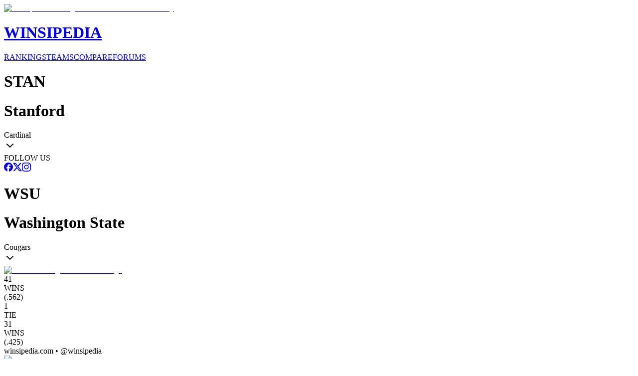

--- FILE ---
content_type: text/html; charset=utf-8
request_url: https://www.winsipedia.com/stanford/vs/washington-state
body_size: 26734
content:
<!DOCTYPE html><html lang="en"><head><meta charSet="utf-8"/><meta name="viewport" content="width=device-width, initial-scale=1"/><link rel="preload" href="/_next/static/media/6ef785390d7b9011-s.p.c2b2e9ef.woff2" as="font" crossorigin="" type="font/woff2"/><link rel="preload" href="/_next/static/media/85936fed935b5db0-s.p.89591f77.woff2" as="font" crossorigin="" type="font/woff2"/><link rel="preload" href="/_next/static/media/8bda34f14a064581-s.p.eafdcff3.woff2" as="font" crossorigin="" type="font/woff2"/><link rel="preload" as="image" imageSrcSet="/_next/image?url=%2Fimages%2Fbrand%2FWinsipedia.120.png&amp;w=64&amp;q=75 1x, /_next/image?url=%2Fimages%2Fbrand%2FWinsipedia.120.png&amp;w=128&amp;q=75 2x"/><link rel="stylesheet" href="/_next/static/chunks/bb22ab6e2f7fa6a4.css?dpl=dpl_4La7tmAjnzNqFa31e3AjW44bm17v" data-precedence="next"/><link rel="preload" as="script" fetchPriority="low" href="/_next/static/chunks/18fb09a492260ce0.js?dpl=dpl_4La7tmAjnzNqFa31e3AjW44bm17v"/><script src="/_next/static/chunks/6d5d324cb1bdf1ad.js?dpl=dpl_4La7tmAjnzNqFa31e3AjW44bm17v" async=""></script><script src="/_next/static/chunks/c4769791a2c00b9f.js?dpl=dpl_4La7tmAjnzNqFa31e3AjW44bm17v" async=""></script><script src="/_next/static/chunks/73f59697d76d25d4.js?dpl=dpl_4La7tmAjnzNqFa31e3AjW44bm17v" async=""></script><script src="/_next/static/chunks/e849a1d4f50b1a56.js?dpl=dpl_4La7tmAjnzNqFa31e3AjW44bm17v" async=""></script><script src="/_next/static/chunks/turbopack-a5cbf8d40e0dda05.js?dpl=dpl_4La7tmAjnzNqFa31e3AjW44bm17v" async=""></script><script src="/_next/static/chunks/6853dcb0e531883f.js?dpl=dpl_4La7tmAjnzNqFa31e3AjW44bm17v" async=""></script><script src="/_next/static/chunks/41fcb7b78219c7f9.js?dpl=dpl_4La7tmAjnzNqFa31e3AjW44bm17v" async=""></script><script src="/_next/static/chunks/d428caa5572fc8a5.js?dpl=dpl_4La7tmAjnzNqFa31e3AjW44bm17v" async=""></script><script src="/_next/static/chunks/f25e8d0e97d82ddf.js?dpl=dpl_4La7tmAjnzNqFa31e3AjW44bm17v" async=""></script><script src="/_next/static/chunks/6dea3890d9b60a78.js?dpl=dpl_4La7tmAjnzNqFa31e3AjW44bm17v" async=""></script><script src="/_next/static/chunks/cfd579f4c29441c1.js?dpl=dpl_4La7tmAjnzNqFa31e3AjW44bm17v" async=""></script><script src="/_next/static/chunks/ff1a16fafef87110.js?dpl=dpl_4La7tmAjnzNqFa31e3AjW44bm17v" async=""></script><script src="/_next/static/chunks/64c0a5e3a0354479.js?dpl=dpl_4La7tmAjnzNqFa31e3AjW44bm17v" async=""></script><script src="/_next/static/chunks/9c6c5ee4328eab72.js?dpl=dpl_4La7tmAjnzNqFa31e3AjW44bm17v" async=""></script><script src="/_next/static/chunks/ca203f5f65ec5da5.js?dpl=dpl_4La7tmAjnzNqFa31e3AjW44bm17v" async=""></script><script src="/_next/static/chunks/555fa7d8abc5491b.js?dpl=dpl_4La7tmAjnzNqFa31e3AjW44bm17v" async=""></script><script src="/_next/static/chunks/362264a3e9a18f8d.js?dpl=dpl_4La7tmAjnzNqFa31e3AjW44bm17v" async=""></script><link rel="preload" href="https://use.typekit.net/mid6tsx.css" as="style"/><link rel="preload" href="https://www.googletagmanager.com/gtag/js?id=G-0SWSV2865X" as="script"/><meta http-equiv="Content-Security-Policy" content="upgrade-insecure-requests"/><meta name="next-size-adjust" content=""/><title>Winsipedia - Stanford vs. Washington State football series history</title><meta name="description" content="View the complete football series history between Stanford and Washington State. Compare records, head-to-head matchups, and historical game data from Winsipedia."/><meta name="author" content="Winsipedia Team"/><meta name="keywords" content="stanford vs washington state football series history,stanford vs washington state history,stanford washington state history,stanford vs washington state,stanford washington state,football series history,college football history,college football rivalry,series history,rivalry history"/><meta name="DC.Title" content="Winsipedia College Football Database"/><meta name="DC.Description" content="Comprehensive database of college football statistics, records, rankings, and historical data."/><meta name="DC.Publisher" content="Winsipedia"/><meta name="DC.Language" content="en"/><meta name="DC.Subject" content="college football"/><meta name="DC.Subject" content="sports database"/><meta name="DC.Subject" content="statistics"/><meta name="DC.Subject" content="NCAA"/><meta name="DC.Subject" content="football records"/><meta name="DC.Rights" content="Copyright Winsipedia. All rights reserved."/><meta name="DC.Format" content="text/html"/><meta name="DC.Identifier" content="https://www.winsipedia.com"/><meta name="DC.Type" content="interactive resource"/><meta name="DC.Date.Modified" content="2026-01-22"/><meta name="team1-slug" content="stanford"/><meta name="team2-slug" content="washington-state"/><meta name="page-type" content="matchup"/><link rel="canonical" href="https://www.winsipedia.com/stanford/vs/washington-state"/><link rel="alternate" hrefLang="en-US" href="https://www.winsipedia.com/stanford/vs/washington-state"/><link rel="alternate" hrefLang="x-default" href="https://www.winsipedia.com/stanford/vs/washington-state"/><meta property="og:title" content="Winsipedia - Stanford vs Washington State football series history"/><meta property="og:description" content="Winsipedia - Database and infographics of Stanford vs Washington State football series history and all-time records, national championships, conference championships, bowl games, wins, bowl record, All-Americans, Heisman winners, and NFL Draft picks"/><meta property="og:url" content="https://www.winsipedia.com/stanford/vs/washington-state"/><meta property="og:site_name" content="Winsipedia"/><meta property="og:locale" content="en_US"/><meta property="og:image" content="https://www.winsipedia.com/api/og/matchup?team1=stanford&amp;team2=washington-state"/><meta property="og:image:width" content="1200"/><meta property="og:image:height" content="630"/><meta property="og:image:alt" content="Stanford vs Washington State history and series record"/><meta property="og:type" content="website"/><meta name="twitter:card" content="summary_large_image"/><meta name="twitter:site" content="@winsipedia"/><meta name="twitter:creator" content="@winsipedia"/><meta name="twitter:title" content="Winsipedia - Stanford vs Washington State football series history"/><meta name="twitter:description" content="Winsipedia - Database and infographics of Stanford vs Washington State football series history and all-time records."/><meta name="twitter:image" content="https://www.winsipedia.com/api/og/matchup?team1=stanford&amp;team2=washington-state"/><link rel="icon" href="/images/brand/Winsipedia.180.png" type="image/png" sizes="180x180"/><link rel="icon" href="/images/brand/Winsipedia.120.png" type="image/png" sizes="120x120"/><link rel="icon" href="/images/brand/Winsipedia.90.png" type="image/png" sizes="90x90"/><link rel="icon" href="/images/brand/Winsipedia.60.png" type="image/png" sizes="60x60"/><link rel="apple-touch-icon" href="/images/brand/Winsipedia.180.png"/><script src="/_next/static/chunks/a6dad97d9634a72d.js?dpl=dpl_4La7tmAjnzNqFa31e3AjW44bm17v" noModule=""></script></head><body class="gudea_84d3f9a4-module__D21e1W__variable ultra_9950af6-module__WPuR3q__variable gudea_84d3f9a4-module__D21e1W__className antialiased bg-white @container/body"><div hidden=""><!--$--><!--/$--></div><style>#nprogress{pointer-events:none}#nprogress .bar{background:#38a0e8;position:fixed;z-index:1600;top: 0;left:0;width:100%;height:3px}#nprogress .peg{display:block;position:absolute;right:0;width:100px;height:100%;box-shadow:0 0 10px #38a0e8,0 0 5px #38a0e8;opacity:1;-webkit-transform:rotate(3deg) translate(0px,-4px);-ms-transform:rotate(3deg) translate(0px,-4px);transform:rotate(3deg) translate(0px,-4px)}#nprogress .spinner{display:block;position:fixed;z-index:1600;top: 15px;right:15px}#nprogress .spinner-icon{width:18px;height:18px;box-sizing:border-box;border:2px solid transparent;border-top-color:#38a0e8;border-left-color:#38a0e8;border-radius:50%;-webkit-animation:nprogress-spinner 400ms linear infinite;animation:nprogress-spinner 400ms linear infinite}.nprogress-custom-parent{overflow:hidden;position:relative}.nprogress-custom-parent #nprogress .bar,.nprogress-custom-parent #nprogress .spinner{position:absolute}@-webkit-keyframes nprogress-spinner{0%{-webkit-transform:rotate(0deg)}100%{-webkit-transform:rotate(360deg)}}@keyframes nprogress-spinner{0%{transform:rotate(0deg)}100%{transform:rotate(360deg)}}</style><header class="bg-gray-900 border-b-4 border-gray-600 p-4"><div class="raptive-wins-header-mobile w-full h-[60px] flex items-center justify-center md:hidden"></div><div class="max-w-screen-xl mx-auto grid min-[375px]:grid-cols-2 md:grid-cols-[max-content_auto_max-content] gap-2 md:gap-4 items-center"><a href="/" class="flex items-center gap-4 justify-self-start order-2 min-[375px]:order-1 min-[375px]:col-span-2 md:col-span-1"><img alt="Winsipedia - College Football Statistics and History" loading="eager" width="60" height="60" decoding="async" data-nimg="1" style="color:transparent" srcSet="/_next/image?url=%2Fimages%2Fbrand%2FWinsipedia.120.png&amp;w=64&amp;q=75 1x, /_next/image?url=%2Fimages%2Fbrand%2FWinsipedia.120.png&amp;w=128&amp;q=75 2x" src="/_next/image?url=%2Fimages%2Fbrand%2FWinsipedia.120.png&amp;w=128&amp;q=75"/><div class="text-white"><h1 class="text-2xl font-bold tracking-wide font-clarendon">WINSIPEDIA</h1></div></a><nav class="flex justify-center min-[375px]:justify-start md:justify-start text-xs md:text-sm font-bold order-3 min-[375px]:order-2" role="navigation" aria-label="Main navigation"><a href="/ranking" class="text-winsi-blue hover:text-blue-300 focus:text-blue-300 focus:outline-none focus:ring-2 focus:ring-winsi-blue focus:ring-offset-2 focus:ring-offset-gray-900 rounded px-1 md:px-2 py-1 transition-colors">RANKINGS</a><a href="/team" class="text-winsi-blue hover:text-blue-300 focus:text-blue-300 focus:outline-none focus:ring-2 focus:ring-winsi-blue focus:ring-offset-2 focus:ring-offset-gray-900 rounded px-1 md:px-2 py-1 transition-colors">TEAMS</a><a href="/compare" class="text-winsi-blue hover:text-blue-300 focus:text-blue-300 focus:outline-none focus:ring-2 focus:ring-winsi-blue focus:ring-offset-2 focus:ring-offset-gray-900 rounded px-1 md:px-2 py-1 transition-colors">COMPARE</a><a href="/forum" class="text-winsi-blue hover:text-blue-300 focus:text-blue-300 focus:outline-none focus:ring-2 focus:ring-winsi-blue focus:ring-offset-2 focus:ring-offset-gray-900 rounded px-1 md:px-2 py-1 transition-colors">FORUMS</a></nav><div class="justify-self-end order-1 min-[375px]:order-3"><div class="flex items-center gap-2"><div class="h-6 w-14 bg-gray-700 rounded-md animate-pulse"></div><div class="h-6 w-14 bg-gray-700 rounded-md animate-pulse"></div></div></div></div></header><script type="application/ld+json">{"@context":"https://schema.org","@graph":[{"@type":"Organization","@id":"https://www.winsipedia.com/#organization","name":"Winsipedia","url":"https://www.winsipedia.com","logo":{"@type":"ImageObject","url":"https://www.winsipedia.com/images/brand/winsipedia-logo.png","width":"240","height":"240"},"description":"Winsipedia is a college football database with infographics of all-time wins, records, championships, bowl games, All-Americans, Heisman winners, NFL Draft picks, and AP Poll rankings.","foundingDate":"2009","sameAs":["https://twitter.com/winsipedia","https://facebook.com/winsipedia","https://instagram.com/winsipedia"],"contactPoint":{"@type":"ContactPoint","contactType":"Customer Service","email":"info@winsipedia.com","availableLanguage":"English"},"keywords":["college football","college football statistics","NCAA football","college football records","college football history","sports database"]},{"@type":"SportsTeam","@id":"https://www.winsipedia.com/stanford#sportsTeam","name":"Stanford","sport":"American Football","url":"https://www.winsipedia.com/stanford","logo":"https://www.winsipedia.com/images/team-logos/stanford.png","alternateName":"Cardinal","memberOf":{"@type":"SportsOrganization","name":"ACC","sport":"American Football"},"sameAs":["https://twitter.com/StanfordFball","https://twitter.com/GoStanford","www.gostanford.com"],"location":{"@type":"Place","name":"Stanford","address":{"@type":"PostalAddress","addressRegion":"CA"}}},{"@type":"SportsTeam","@id":"https://www.winsipedia.com/washington-state#sportsTeam","name":"Washington State","sport":"American Football","url":"https://www.winsipedia.com/washington-state","logo":"https://www.winsipedia.com/images/team-logos/washington-state.png","alternateName":"Cougars","memberOf":{"@type":"SportsOrganization","name":"Pac-12","sport":"American Football"},"sameAs":["https://twitter.com/WSUCougFB","https://twitter.com/WSUCougars","www.wsucougars.com"],"location":{"@type":"Place","name":"Pullman","address":{"@type":"PostalAddress","addressRegion":"WA"}}},{"@type":"SportsEvent","@id":"https://www.winsipedia.com/stanford/vs/washington-state#sportsEvent","name":"Stanford vs Washington State Historical Series","sport":"American Football","startDate":"1869-11-06","endDate":"2026-01-22","location":{"@type":"Place","name":"Various College Football Venues","address":{"@type":"PostalAddress","addressCountry":"US"}},"competitor":[{"@type":"SportsTeam","@id":"https://www.winsipedia.com/stanford#sportsTeam","name":"Stanford","url":"https://www.winsipedia.com/stanford"},{"@type":"SportsTeam","@id":"https://www.winsipedia.com/washington-state#sportsTeam","name":"Washington State","url":"https://www.winsipedia.com/washington-state"}],"performer":[{"@type":"SportsTeam","@id":"https://www.winsipedia.com/stanford#sportsTeam","name":"Stanford","url":"https://www.winsipedia.com/stanford"},{"@type":"SportsTeam","@id":"https://www.winsipedia.com/washington-state#sportsTeam","name":"Washington State","url":"https://www.winsipedia.com/washington-state"}],"organizer":{"@type":"SportsOrganization","name":"NCAA","url":"https://www.ncaa.org"},"eventStatus":"EventPostponed","description":"Stanford leads the all-time series 41-31-1 in 73 games.","image":"https://www.winsipedia.com/images/team-logos/stanford.png","offers":{"@type":"Offer","url":"https://www.winsipedia.com/stanford/vs/washington-state","priceCurrency":"USD","price":"0","availability":"InStock","validFrom":"2026-01-22T11:40:17.253Z"}},{"@type":"WebPage","@id":"https://www.winsipedia.com/stanford/vs/washington-state#webpage","name":"Stanford vs Washington State Head-to-Head Comparison","description":"Compare Stanford and Washington State college football programs head-to-head including all-time records, championships, and statistics.","url":"https://www.winsipedia.com/stanford/vs/washington-state","inLanguage":"en-US","isPartOf":{"@type":"WebSite","@id":"https://www.winsipedia.com/#website","name":"Winsipedia","url":"https://www.winsipedia.com"},"datePublished":"2026-01-22T11:40:17.253Z","dateModified":"2026-01-22T11:40:17.253Z","breadcrumb":{"@type":"BreadcrumbList","itemListElement":[{"@type":"ListItem","position":1,"name":"Home","item":"https://www.winsipedia.com"},{"@type":"ListItem","position":2,"name":"Compare","item":"https://www.winsipedia.com/compare"},{"@type":"ListItem","position":3,"name":"Stanford vs Washington State","item":"https://www.winsipedia.com/stanford/vs/washington-state"}]},"mainEntity":{"@type":"SportsEvent","@id":"https://www.winsipedia.com/stanford/vs/washington-state#sportsEvent","name":"Stanford vs Washington State Historical Series","sport":"American Football","startDate":"1869-11-06","endDate":"2026-01-22","location":{"@type":"Place","name":"Various College Football Venues","address":{"@type":"PostalAddress","addressCountry":"US"}},"competitor":[{"@type":"SportsTeam","@id":"https://www.winsipedia.com/stanford#sportsTeam","name":"Stanford","url":"https://www.winsipedia.com/stanford"},{"@type":"SportsTeam","@id":"https://www.winsipedia.com/washington-state#sportsTeam","name":"Washington State","url":"https://www.winsipedia.com/washington-state"}],"performer":[{"@type":"SportsTeam","@id":"https://www.winsipedia.com/stanford#sportsTeam","name":"Stanford","url":"https://www.winsipedia.com/stanford"},{"@type":"SportsTeam","@id":"https://www.winsipedia.com/washington-state#sportsTeam","name":"Washington State","url":"https://www.winsipedia.com/washington-state"}],"organizer":{"@type":"SportsOrganization","name":"NCAA","url":"https://www.ncaa.org"},"eventStatus":"EventPostponed","description":"Stanford leads the all-time series 41-31-1 in 73 games.","image":"https://www.winsipedia.com/images/team-logos/stanford.png","offers":{"@type":"Offer","url":"https://www.winsipedia.com/stanford/vs/washington-state","priceCurrency":"USD","price":"0","availability":"InStock","validFrom":"2026-01-22T11:40:17.253Z"}}}]}</script><main><div class="bg-gray-900 text-white"><div class="container mx-auto px-4 pb-6"><div class="p-2"><div class="raptive-wins-header-mobile w-full h-[60px] flex items-center justify-center md:hidden"></div><div class="raptive-wins-header-tablet w-full h-[120px] items-center justify-center hidden md:flex lg:hidden"></div><div class="raptive-wins-header-desktop w-full h-[120px] items-center justify-center hidden lg:flex"></div></div><div class="grid grid-cols-[1fr_auto_1fr] items-start"><div class="w-full"><div class="cursor-pointer group text-left text-white" type="button" aria-haspopup="dialog" aria-expanded="false" aria-controls="radix-_R_1d9bsnpfiutb_" data-state="closed" data-slot="popover-trigger"><div class="flex items-center justify-between "><div class="flex items-baseline gap-2"><h1 class="md:hidden text-xl font-bold uppercase">STAN</h1><h1 class="hidden md:block text-xl lg:text-3xl font-bold uppercase">Stanford</h1><span class="text-sm lg:text-xl hidden md:block">Cardinal</span></div><svg xmlns="http://www.w3.org/2000/svg" width="24" height="24" viewBox="0 0 24 24" fill="none" stroke="currentColor" stroke-width="2" stroke-linecap="round" stroke-linejoin="round" class="lucide lucide-chevron-down h-5 w-5 opacity-60 group-hover:opacity-100 transition-opacity" aria-hidden="true"><path d="m6 9 6 6 6-6"></path></svg></div></div><div class="h-1 mt-2" style="background-color:#9D2235"></div></div><div class="px-8 text-center text-sm"><div class="mb-2"><span class="text-gray-400">FOLLOW US</span></div><div class="flex gap-3"><a href="https://facebook.com/winsipedia" class="text-winsi-blue hover:text-blue-300 transition-colors" aria-label="Follow on Facebook"><svg width="18" height="18" viewBox="0 0 24 24" fill="currentColor" class=""><path d="M9.101 23.691v-7.98H6.627v-3.667h2.474v-1.58c0-4.085 1.848-5.978 5.858-5.978.401 0 .955.042 1.468.103a8.68 8.68 0 0 1 1.141.195v3.325a8.623 8.623 0 0 0-.653-.036 26.805 26.805 0 0 0-.733-.009c-.707 0-1.259.096-1.675.309a1.686 1.686 0 0 0-.679.622c-.258.42-.374.995-.374 1.752v1.297h3.919l-.386 2.103-.287 1.564h-3.246v8.245C19.396 23.238 24 18.179 24 12.044c0-6.627-5.373-12-12-12s-12 5.373-12 12c0 5.628 3.874 10.35 9.101 11.647Z"></path></svg></a><a href="https://twitter.com/winsipedia" class="text-winsi-blue hover:text-blue-300 transition-colors" aria-label="Follow on Twitter"><svg width="18" height="18" viewBox="0 0 24 24" fill="currentColor" class=""><path d="M18.901 1.153h3.68l-8.04 9.19L24 22.846h-7.406l-5.8-7.584-6.638 7.584H.474l8.6-9.83L0 1.154h7.594l5.243 6.932ZM17.61 20.644h2.039L6.486 3.24H4.298Z"></path></svg></a><a href="https://instagram.com/winsipedia" class="text-winsi-blue hover:text-blue-300 transition-colors" aria-label="Follow on Instagram"><svg width="18" height="18" viewBox="0 0 24 24" fill="currentColor" class=""><path d="M7.0301.084c-1.2768.0602-2.1487.264-2.911.5634-.7888.3075-1.4575.72-2.1228 1.3877-.6652.6677-1.075 1.3368-1.3802 2.127-.2954.7638-.4956 1.6365-.552 2.914-.0564 1.2775-.0689 1.6882-.0626 4.947.0062 3.2586.0206 3.6671.0825 4.9473.061 1.2765.264 2.1482.5635 2.9107.308.7889.72 1.4573 1.388 2.1228.6679.6655 1.3365 1.0743 2.1285 1.38.7632.295 1.6361.4961 2.9134.552 1.2773.056 1.6884.069 4.9462.0627 3.2578-.0062 3.668-.0207 4.9478-.0814 1.28-.0607 2.147-.2652 2.9098-.5633.7889-.3086 1.4578-.72 2.1228-1.3881.665-.6682 1.0745-1.3378 1.3795-2.1284.2957-.7632.4966-1.636.552-2.9124.056-1.2809.0692-1.6898.063-4.948-.0063-3.2583-.021-3.6668-.0817-4.9465-.0607-1.2797-.264-2.1487-.5633-2.9117-.3084-.7889-.72-1.4568-1.3876-2.1228C21.2982 1.33 20.628.9208 19.8378.6165 19.074.321 18.2017.1197 16.9244.0645 15.6471.0093 15.236-.005 11.977.0014 8.718.0076 8.31.0215 7.0301.0839m.1402 21.6932c-1.17-.0509-1.8053-.2453-2.2287-.408-.5606-.216-.96-.4771-1.3819-.895-.422-.4178-.6811-.8186-.9-1.378-.1644-.4234-.3624-1.058-.4171-2.228-.0595-1.2645-.072-1.6442-.079-4.848-.007-3.2037.0053-3.583.0607-4.848.05-1.169.2456-1.805.408-2.2282.216-.5613.4762-.96.895-1.3816.4188-.4217.8184-.6814 1.3783-.9003.423-.1651 1.0575-.3614 2.227-.4171 1.2655-.06 1.6447-.072 4.848-.079 3.2033-.007 3.5835.005 4.8495.0608 1.169.0508 1.8053.2445 2.228.408.5608.216.96.4754 1.3816.895.4217.4194.6816.8176.9005 1.3787.1653.4217.3617 1.056.4169 2.2263.0602 1.2655.0739 1.645.0796 4.848.0058 3.203-.0055 3.5834-.061 4.848-.051 1.17-.245 1.8055-.408 2.2294-.216.5604-.4763.96-.8954 1.3814-.419.4215-.8181.6811-1.3783.9-.4224.1649-1.0577.3617-2.2262.4174-1.2656.0595-1.6448.072-4.8493.079-3.2045.007-3.5825-.006-4.848-.0608M16.953 5.5864A1.44 1.44 0 1 0 18.39 4.144a1.44 1.44 0 0 0-1.437 1.4424M5.8385 12.012c.0067 3.4032 2.7706 6.1557 6.173 6.1493 3.4026-.0065 6.157-2.7701 6.1506-6.1733-.0065-3.4032-2.771-6.1565-6.174-6.1498-3.403.0067-6.156 2.771-6.1496 6.1738M8 12.0077a4 4 0 1 1 4.008 3.9921A3.9996 3.9996 0 0 1 8 12.0077"></path></svg></a></div></div><div class="w-full"><div class="cursor-pointer group text-right text-white" type="button" aria-haspopup="dialog" aria-expanded="false" aria-controls="radix-_R_1t9bsnpfiutb_" data-state="closed" data-slot="popover-trigger"><div class="flex items-center justify-between "><div class="flex items-baseline gap-2"><h1 class="md:hidden text-xl font-bold uppercase">WSU</h1><h1 class="hidden md:block text-xl lg:text-3xl font-bold uppercase">Washington State</h1><span class="text-sm lg:text-xl hidden md:block">Cougars</span></div><svg xmlns="http://www.w3.org/2000/svg" width="24" height="24" viewBox="0 0 24 24" fill="none" stroke="currentColor" stroke-width="2" stroke-linecap="round" stroke-linejoin="round" class="lucide lucide-chevron-down h-5 w-5 opacity-60 group-hover:opacity-100 transition-opacity" aria-hidden="true"><path d="m6 9 6 6 6-6"></path></svg></div></div><div class="h-1 mt-2" style="background-color:#9D2235"></div></div></div></div></div><div class="container mx-auto px-1 py-8 flex flex-col gap-16"><div><div class="w-full"><div class="flex gap-4 items-center justify-between"><div class="w-28 md:w-auto"><a href="/stanford"><div class="relative inline-flex items-center justify-center"><img alt="Stanford college football team logo" loading="lazy" width="128" height="128" decoding="async" data-nimg="1" class="object-contain" style="color:transparent" srcSet="/_next/image?url=%2Fimages%2Fteam-logos%2Fstanford.png&amp;w=128&amp;q=75 1x, /_next/image?url=%2Fimages%2Fteam-logos%2Fstanford.png&amp;w=256&amp;q=75 2x" src="/_next/image?url=%2Fimages%2Fteam-logos%2Fstanford.png&amp;w=256&amp;q=75"/></div></a></div><div class="flex flex-col items-center justify-between gap-1 w-full"><div class="flex w-full justify-between md:mb-4"><div class="flex gap-1 items-center"><div class="text-2xl md:text-4xl font-bold leading-none">41</div><div class="flex flex-col text-[10px] md:text-xs leading-none md:leading-4"><div>WINS</div><div>(<!-- -->.562<!-- -->)</div></div></div><div class="flex gap-1 items-center"><div class="text-2xl md:text-4xl font-bold leading-none">1</div><div class="flex flex-col text-[10px] md:text-xs leading-none md:leading-4"><div>TIE</div></div></div><div class="flex gap-1 items-center"><div class="text-2xl md:text-4xl font-bold leading-none">31</div><div class="flex flex-col text-[10px] md:text-xs leading-none md:leading-4"><div>WINS</div><div>(<!-- -->.425<!-- -->)</div></div></div></div><div class="md:hidden flex justify-center text-[10px] text-winsi-blue text-center font-semibold">winsipedia.com • @winsipedia</div><div class="relative h-8 md:h-12 w-full flex items-center"><div class="h-full rounded-l md:rounded-l-lg false" style="width:56.16438356164384%;background-color:#9D2235"></div><div class="h-full bg-gray-400 border-r border-l border-white" style="width:1.36986301369863%"></div><div class="h-full rounded-r md:rounded-r-lg false" style="width:42.465753424657535%;background-color:#A2AAAD"></div></div></div><div class="w-28 md:w-auto"><a href="/washington-state"><div class="relative inline-flex items-center justify-center"><img alt="Washington State college football team logo" loading="lazy" width="128" height="128" decoding="async" data-nimg="1" class="object-contain" style="color:transparent" srcSet="/_next/image?url=%2Fimages%2Fteam-logos%2Fwashington-state.png&amp;w=128&amp;q=75 1x, /_next/image?url=%2Fimages%2Fteam-logos%2Fwashington-state.png&amp;w=256&amp;q=75 2x" src="/_next/image?url=%2Fimages%2Fteam-logos%2Fwashington-state.png&amp;w=256&amp;q=75"/></div></a></div></div><div class="flex flex-col items-center mt-2 md:mt-4 gap-1 text-center"><div class="text-sm md:text-lg font-semibold text-muted-foreground ">CURRENT WIN STREAK</div><div class="font-ultra font-light text-md md:text-3xl" style="color:#9D2235">1<!-- --> • <!-- -->STANFORD<!-- --> (2023)</div></div></div><div class="text-center mt-4"><a href="/games/stanford/vs/washington-state"><button data-slot="button" class="inline-flex items-center justify-center gap-2 whitespace-nowrap rounded-md transition-all disabled:pointer-events-none disabled:opacity-50 [&amp;_svg]:pointer-events-none [&amp;_svg:not([class*=&#x27;size-&#x27;])]:size-4 shrink-0 [&amp;_svg]:shrink-0 outline-none focus-visible:border-ring focus-visible:ring-ring/50 focus-visible:ring-[3px] aria-invalid:ring-destructive/20 dark:aria-invalid:ring-destructive/40 aria-invalid:border-destructive hover:bg-accent hover:text-accent-foreground dark:hover:bg-accent/50 h-9 px-4 py-2 has-[&gt;svg]:px-3 bg-winsi-blue font-bold text-xs md:text-sm cursor-pointer">Full Games List Page <svg xmlns="http://www.w3.org/2000/svg" width="16" height="16" viewBox="0 0 24 24" fill="none" stroke="currentColor" stroke-width="2" stroke-linecap="round" stroke-linejoin="round" class="lucide lucide-chevron-right" aria-hidden="true"><path d="m9 18 6-6-6-6"></path></svg></button></a></div></div><div><div class="w-full"><h2 class="text-xl font-bold text-center mb-4">HEAD-TO-HEAD RESULTS</h2><div class="h-64 w-full overflow-x-auto"><div data-slot="chart" data-chart="chart-_R_15pbsnpfiutb_" class="[&amp;_.recharts-cartesian-axis-tick_text]:fill-muted-foreground [&amp;_.recharts-cartesian-grid_line[stroke=&#x27;#ccc&#x27;]]:stroke-border/50 [&amp;_.recharts-curve.recharts-tooltip-cursor]:stroke-border [&amp;_.recharts-polar-grid_[stroke=&#x27;#ccc&#x27;]]:stroke-border [&amp;_.recharts-radial-bar-background-sector]:fill-muted [&amp;_.recharts-rectangle.recharts-tooltip-cursor]:fill-muted [&amp;_.recharts-reference-line_[stroke=&#x27;#ccc&#x27;]]:stroke-border flex aspect-video justify-center text-xs [&amp;_.recharts-dot[stroke=&#x27;#fff&#x27;]]:stroke-transparent [&amp;_.recharts-layer]:outline-hidden [&amp;_.recharts-sector]:outline-hidden [&amp;_.recharts-sector[stroke=&#x27;#fff&#x27;]]:stroke-transparent [&amp;_.recharts-surface]:outline-hidden h-full w-full min-w-2xl"><div class="recharts-responsive-container" style="width:100%;height:100%;min-width:0"></div></div></div></div></div><div class="grid gap-4 md:gap-0 grid-cols-2 md:grid-cols-4"><div class="order-1 px-2 pb-4 sm:pb-0 border-b border-dashed border-muted-foreground/50 sm:border-b-0 sm:border-r sm:border-dashed sm:border-muted-foreground/50 md:border-b-0 md:border-r md:border-dashed md:border-muted-foreground/50 lg:border-b-0 lg:border-r lg:border-dashed lg:border-muted-foreground/50"><div class="text-center"><h3 class="text-xs lg:text-sm font-semibold uppercase text-gray-600 mb-2">Largest Margin of Victory</h3><div><div class="text-3xl sm:text-6xl font-ultra leading-none" style="color:#9D2235">58</div><div class="text-sm text-gray-600">58-0 (2008)</div></div></div></div><div class="order-3 px-2 md:order-2 sm:border-b-0 sm:border-r sm:border-dashed sm:border-muted-foreground/50 md:border-b-0 md:border-r md:border-dashed md:border-muted-foreground/50 lg:border-b-0 lg:border-r lg:border-dashed lg:border-muted-foreground/50"><div class="text-center"><h3 class="text-xs lg:text-sm font-semibold uppercase text-gray-600 mb-2">Longest Win Streak</h3><div><div class="text-3xl sm:text-6xl font-ultra leading-none" style="color:#9D2235">8</div><div class="text-sm text-gray-600">1973-1982</div></div></div></div><div class="order-2 px-2 pb-4 sm:pb-0 md:order-3 border-b border-dashed border-muted-foreground/50 sm:border-b-0 md:border-b-0 md:border-r md:border-dashed md:border-muted-foreground/50 lg:border-b-0 lg:border-r lg:border-dashed lg:border-muted-foreground/50"><div class="text-center"><h3 class="text-xs lg:text-sm font-semibold uppercase text-gray-600 mb-2">Largest Margin of Victory</h3><div><div class="text-3xl sm:text-6xl font-ultra leading-none" style="color:#A2AAAD">38</div><div class="text-sm text-gray-600">52-14 (2022)</div></div></div></div><div class="order-4 px-2 sm:border-b-0 md:border-b-0 md:border-r-0 lg:border-b-0 lg:border-r-0"><div class="text-center"><h3 class="text-xs lg:text-sm font-semibold uppercase text-gray-600 mb-2">Longest Win Streak</h3><div><div class="text-3xl sm:text-6xl font-ultra leading-none" style="color:#A2AAAD">8</div><div class="text-sm text-gray-600">1957-1964</div></div></div></div></div><div class="flex justify-center"><div class="raptive-wins-content w-full min-h-[270px] flex items-center justify-center"></div></div><div><h2 class="text-xl font-bold text-center">RECORD (WINNING %)</h2><div class="relative h-[350px] lg:h-[450px] overflow-x-scroll"><div data-slot="chart" data-chart="chart-_R_1bpbsnpfiutb_" class="[&amp;_.recharts-cartesian-axis-tick_text]:fill-muted-foreground [&amp;_.recharts-cartesian-grid_line[stroke=&#x27;#ccc&#x27;]]:stroke-border/50 [&amp;_.recharts-curve.recharts-tooltip-cursor]:stroke-border [&amp;_.recharts-polar-grid_[stroke=&#x27;#ccc&#x27;]]:stroke-border [&amp;_.recharts-radial-bar-background-sector]:fill-muted [&amp;_.recharts-rectangle.recharts-tooltip-cursor]:fill-muted [&amp;_.recharts-reference-line_[stroke=&#x27;#ccc&#x27;]]:stroke-border flex aspect-video justify-center text-xs [&amp;_.recharts-dot[stroke=&#x27;#fff&#x27;]]:stroke-transparent [&amp;_.recharts-layer]:outline-hidden [&amp;_.recharts-sector]:outline-hidden [&amp;_.recharts-sector[stroke=&#x27;#fff&#x27;]]:stroke-transparent [&amp;_.recharts-surface]:outline-hidden h-full md:w-full"><style>
 [data-chart=chart-_R_1bpbsnpfiutb_] {
  --color-team1WinPercentage: #9D2235;
  --color-team2WinPercentage: #A2AAAD;
}


.dark [data-chart=chart-_R_1bpbsnpfiutb_] {
  --color-team1WinPercentage: #9D2235;
  --color-team2WinPercentage: #A2AAAD;
}
</style><div class="recharts-responsive-container" style="width:100%;height:100%;min-width:0"></div></div></div></div><div class="grid grid-cols-3 md:grid-cols-2 gap-2"><div class="flex-1 grid grid-cols-1 lg:grid-cols-2 xl:grid-cols-3 gap-2"><div class="flex flex-row-reverse justify-around md:justify-center md:flex-col items-center gap-2 p-0 sm:py-2 rounded " style="background-color:#9D2235;color:white"><div class="flex gap-2 self-center justify-center items-center"><div class="text-xl md:text-4xl font-bold leading-none -mb-[3px] sm:mb-0" style="color:white">.566</div><div class="hidden md:flex flex-col"><div class="text-xs font-normal truncate" style="color:white">677-513-49</div><div class="flex items-center gap-1"><a href="/ranking/all-time-record" class="text-xs text-winsi-blue uppercase font-semibold hover:underline flex flex-col truncate" style="color:white"><span>All-Time Record</span></a></div></div></div><div class="text-lg md:text-6xl font-ultra leading-none -mb-[4px]" style="color:white">48<sup class="text-sm md:text-3xl -top-1.5 md:-top-6.5">th</sup></div><div class="hidden md:block text-xs mt-1" style="color:white">of 136</div></div><div class="flex flex-row-reverse justify-around md:justify-center md:flex-col items-center gap-2 p-0 sm:py-2 rounded " style="background-color:#9D2235;color:white"><div class="flex gap-2 self-center justify-center items-center"><div class="text-xl md:text-4xl font-bold leading-none -mb-[3px] sm:mb-0" style="color:white">2</div><div class="hidden md:flex flex-col"><div class="flex items-center gap-1"><a href="/ranking/claimed-national-championships" class="text-xs text-winsi-blue uppercase font-semibold hover:underline flex flex-col truncate" style="color:white"><span>Claimed National</span><span>Championships</span></a></div></div></div><div class="text-lg md:text-6xl font-ultra leading-none -mb-[4px]" style="color:white">31<sup class="text-sm md:text-3xl -top-1.5 md:-top-6.5">st</sup></div><div class="hidden md:block text-xs mt-1" style="color:white">of 136</div></div><div class="flex flex-row-reverse justify-around md:justify-center md:flex-col items-center gap-2 p-0 sm:py-2 rounded " style="background-color:#9D2235;color:white"><div class="flex gap-2 self-center justify-center items-center"><div class="text-xl md:text-4xl font-bold leading-none -mb-[3px] sm:mb-0" style="color:white">1</div><div class="hidden md:flex flex-col"><div class="flex items-center gap-1"><a href="/ranking/recognized-national-championships" class="text-xs text-winsi-blue uppercase font-semibold hover:underline flex flex-col truncate" style="color:white"><span>Recognized National</span><span>Championships</span></a></div></div></div><div class="text-lg md:text-6xl font-ultra leading-none -mb-[4px]" style="color:white">26<sup class="text-sm md:text-3xl -top-1.5 md:-top-6.5">th</sup></div><div class="hidden md:block text-xs mt-1" style="color:white">of 136</div></div><div class="flex flex-row-reverse justify-around md:justify-center md:flex-col items-center gap-2 p-0 sm:py-2 rounded " style="background-color:#9D2235;color:white"><div class="flex gap-2 self-center justify-center items-center"><div class="text-xl md:text-4xl font-bold leading-none -mb-[3px] sm:mb-0" style="color:white">15</div><div class="hidden md:flex flex-col"><div class="flex items-center gap-1"><a href="/ranking/conference-championships" class="text-xs text-winsi-blue uppercase font-semibold hover:underline flex flex-col truncate" style="color:white"><span>Conference</span><span>Championships</span></a></div></div></div><div class="text-lg md:text-6xl font-ultra leading-none -mb-[4px]" style="color:white">41<sup class="text-sm md:text-3xl -top-1.5 md:-top-6.5">st</sup></div><div class="hidden md:block text-xs mt-1" style="color:white">of 136</div></div><div class="flex flex-row-reverse justify-around md:justify-center md:flex-col items-center gap-2 p-0 sm:py-2 rounded " style="background-color:#9D2235;color:white"><div class="flex gap-2 self-center justify-center items-center"><div class="text-xl md:text-4xl font-bold leading-none -mb-[3px] sm:mb-0" style="color:white">30</div><div class="hidden md:flex flex-col"><div class="flex items-center gap-1"><a href="/ranking/bowl-games" class="text-xs text-winsi-blue uppercase font-semibold hover:underline flex flex-col truncate" style="color:white"><span>Bowl</span><span>Games</span></a></div></div></div><div class="text-lg md:text-6xl font-ultra leading-none -mb-[4px]" style="color:white">41<sup class="text-sm md:text-3xl -top-1.5 md:-top-6.5">st</sup></div><div class="hidden md:block text-xs mt-1" style="color:white">of 136</div></div><div class="flex flex-row-reverse justify-around md:justify-center md:flex-col items-center gap-2 p-0 sm:py-2 rounded " style="background-color:#9D2235;color:white"><div class="flex gap-2 self-center justify-center items-center"><div class="text-xl md:text-4xl font-bold leading-none -mb-[3px] sm:mb-0" style="color:white">677</div><div class="hidden md:flex flex-col"><div class="flex items-center gap-1"><a href="/ranking/all-time-wins" class="text-xs text-winsi-blue uppercase font-semibold hover:underline flex flex-col truncate" style="color:white"><span>Wins</span><span>All Time</span></a></div></div></div><div class="text-lg md:text-6xl font-ultra leading-none -mb-[4px]" style="color:white">45<sup class="text-sm md:text-3xl -top-1.5 md:-top-6.5">th</sup></div><div class="hidden md:block text-xs mt-1" style="color:white">of 136</div></div><div class="flex flex-row-reverse justify-around md:justify-center md:flex-col items-center gap-2 p-0 sm:py-2 rounded lg:hidden" style="background-color:#9D2235;color:white"><div class="flex gap-2 self-center justify-center items-center"><div class="text-xl md:text-4xl font-bold leading-none -mb-[3px] sm:mb-0" style="color:white">.500</div><div class="hidden md:flex flex-col"><div class="text-xs font-normal truncate" style="color:white">15-14-1</div><div class="flex items-center gap-1"><a href="/ranking/bowl-record" class="text-xs text-winsi-blue uppercase font-semibold hover:underline flex flex-col truncate" style="color:white"><span>Bowl Record</span></a></div></div></div><div class="text-lg md:text-6xl font-ultra leading-none -mb-[4px]" style="color:white">47<sup class="text-sm md:text-3xl -top-1.5 md:-top-6.5">th</sup></div><div class="hidden md:block text-xs mt-1" style="color:white">of 108</div></div><div class="flex flex-row-reverse justify-around md:justify-center md:flex-col items-center gap-2 p-0 sm:py-2 rounded " style="background-color:#9D2235;color:white"><div class="flex gap-2 self-center justify-center items-center"><div class="text-xl md:text-4xl font-bold leading-none -mb-[3px] sm:mb-0" style="color:white">37</div><div class="hidden md:flex flex-col"><div class="flex items-center gap-1"><a href="/ranking/all-americans" class="text-xs text-winsi-blue uppercase font-semibold hover:underline flex flex-col truncate" style="color:white"><span>Consensus</span><span>All-Americans</span></a></div></div></div><div class="text-lg md:text-6xl font-ultra leading-none -mb-[4px]" style="color:white">17<sup class="text-sm md:text-3xl -top-1.5 md:-top-6.5">th</sup></div><div class="hidden md:block text-xs mt-1" style="color:white">of 136</div></div><div class="flex flex-row-reverse justify-around md:justify-center md:flex-col items-center gap-2 p-0 sm:py-2 rounded " style="background-color:#9D2235;color:white"><div class="flex gap-2 self-center justify-center items-center"><div class="text-xl md:text-4xl font-bold leading-none -mb-[3px] sm:mb-0" style="color:white">1</div><div class="hidden md:flex flex-col"><div class="flex items-center gap-1"><a href="/ranking/heisman-winners" class="text-xs text-winsi-blue uppercase font-semibold hover:underline flex flex-col truncate" style="color:white"><span>Heisman</span><span>Winners</span></a></div></div></div><div class="text-lg md:text-6xl font-ultra leading-none -mb-[4px]" style="color:white">20<sup class="text-sm md:text-3xl -top-1.5 md:-top-6.5">th</sup></div><div class="hidden md:block text-xs mt-1" style="color:white">of 136</div></div><div class="flex flex-row-reverse justify-around md:justify-center md:flex-col items-center gap-2 p-0 sm:py-2 rounded " style="background-color:#9D2235;color:white"><div class="flex gap-2 self-center justify-center items-center"><div class="text-xl md:text-4xl font-bold leading-none -mb-[3px] sm:mb-0" style="color:white">280</div><div class="hidden md:flex flex-col"><div class="flex items-center gap-1"><a href="/ranking/nfl-draft-picks" class="text-xs text-winsi-blue uppercase font-semibold hover:underline flex flex-col truncate" style="color:white"><span>NFL Draft</span><span>Picks</span></a></div></div></div><div class="text-lg md:text-6xl font-ultra leading-none -mb-[4px]" style="color:white">29<sup class="text-sm md:text-3xl -top-1.5 md:-top-6.5">th</sup></div><div class="hidden md:block text-xs mt-1" style="color:white">of 136</div></div><div class="flex flex-row-reverse justify-around md:justify-center md:flex-col items-center gap-2 p-0 sm:py-2 rounded " style="background-color:#9D2235;color:white"><div class="flex gap-2 self-center justify-center items-center"><div class="text-xl md:text-4xl font-bold leading-none -mb-[3px] sm:mb-0" style="color:white">25</div><div class="hidden md:flex flex-col"><div class="flex items-center gap-1"><a href="/ranking/first-round-nfl-draft-picks" class="text-xs text-winsi-blue uppercase font-semibold hover:underline flex flex-col truncate" style="color:white"><span>First Round</span><span>Picks</span></a></div></div></div><div class="text-lg md:text-6xl font-ultra leading-none -mb-[4px]" style="color:white">28<sup class="text-sm md:text-3xl -top-1.5 md:-top-6.5">th</sup></div><div class="hidden md:block text-xs mt-1" style="color:white">of 136</div></div><div class="flex flex-row-reverse justify-around md:justify-center md:flex-col items-center gap-2 p-0 sm:py-2 rounded " style="background-color:#9D2235;color:white"><div class="flex gap-2 self-center justify-center items-center"><div class="text-xl md:text-4xl font-bold leading-none -mb-[3px] sm:mb-0" style="color:white">303</div><div class="hidden md:flex flex-col"><div class="flex items-center gap-1"><a href="/ranking/weeks-in-poll" class="text-xs text-winsi-blue uppercase font-semibold hover:underline flex flex-col truncate" style="color:white"><span>Weeks in</span><span>AP Poll</span></a></div></div></div><div class="text-lg md:text-6xl font-ultra leading-none -mb-[4px]" style="color:white">33<sup class="text-sm md:text-3xl -top-1.5 md:-top-6.5">rd</sup></div><div class="hidden md:block text-xs mt-1" style="color:white">of 136</div></div><div class="flex flex-row-reverse justify-around md:justify-center md:flex-col items-center gap-2 p-0 sm:py-2 rounded " style="background-color:transparent;color:#000"><div class="flex gap-2 self-center justify-center items-center"><div class="text-xl md:text-4xl font-bold leading-none -mb-[3px] sm:mb-0" style="color:#000">0</div><div class="hidden md:flex flex-col"><div class="flex items-center gap-1"><a href="/ranking/weeks-at-ap-number-one" class="text-xs text-winsi-blue uppercase font-semibold hover:underline flex flex-col truncate" style="color:#1e40af"><span>Weeks at</span><span>#1</span></a></div></div></div><div class="text-lg md:text-6xl font-ultra leading-none -mb-[4px]" style="color:#9D2235">44<sup class="text-sm md:text-3xl -top-1.5 md:-top-6.5">th</sup></div><div class="hidden md:block text-xs mt-1" style="color:#666">of 136</div></div></div><div class="flex flex-col items-center justify-center gap-2 -mb-[3px] md:hidden md:gap-0"><div class="flex items-center justify-center h-9"><a href="/ranking/all-time-record" class="text-xs text-winsi-blue uppercase hover:underline text-center">All-Time Record</a></div><div class="flex items-center justify-center h-9"><a href="/ranking/claimed-national-championships" class="text-xs text-winsi-blue uppercase hover:underline text-center">Claimed National Championships</a></div><div class="flex items-center justify-center h-9"><a href="/ranking/recognized-national-championships" class="text-xs text-winsi-blue uppercase hover:underline text-center">Recognized National Championships</a></div><div class="flex items-center justify-center h-9"><a href="/ranking/conference-championships" class="text-xs text-winsi-blue uppercase hover:underline text-center">Conference Championships</a></div><div class="flex items-center justify-center h-9"><a href="/ranking/bowl-games" class="text-xs text-winsi-blue uppercase hover:underline text-center">Bowl Games</a></div><div class="flex items-center justify-center h-9"><a href="/ranking/all-time-wins" class="text-xs text-winsi-blue uppercase hover:underline text-center">Wins All Time</a></div><div class="flex items-center justify-center h-9"><a href="/ranking/bowl-record" class="text-xs text-winsi-blue uppercase hover:underline text-center">Bowl Record</a></div><div class="flex items-center justify-center h-9"><a href="/ranking/all-americans" class="text-xs text-winsi-blue uppercase hover:underline text-center">Consensus All-Americans</a></div><div class="flex items-center justify-center h-9"><a href="/ranking/heisman-winners" class="text-xs text-winsi-blue uppercase hover:underline text-center">Heisman Winners</a></div><div class="flex items-center justify-center h-9"><a href="/ranking/nfl-draft-picks" class="text-xs text-winsi-blue uppercase hover:underline text-center">NFL Draft Picks</a></div><div class="flex items-center justify-center h-9"><a href="/ranking/first-round-nfl-draft-picks" class="text-xs text-winsi-blue uppercase hover:underline text-center">First Round Picks</a></div><div class="flex items-center justify-center h-9"><a href="/ranking/weeks-in-poll" class="text-xs text-winsi-blue uppercase hover:underline text-center">Weeks in AP Poll</a></div><div class="flex items-center justify-center h-9"><a href="/ranking/weeks-at-ap-number-one" class="text-xs text-winsi-blue uppercase hover:underline text-center">Weeks at #1</a></div></div><div class="flex-1 grid grid-cols-1 lg:grid-cols-2 xl:grid-cols-3 gap-2"><div class="flex flex-row-reverse justify-around md:justify-center md:flex-col items-center gap-2 p-0 sm:py-2 rounded " style="background-color:transparent;color:#000"><div class="flex gap-2 self-center justify-center items-center"><div class="text-xl md:text-4xl font-bold leading-none -mb-[3px] sm:mb-0" style="color:#000">.496</div><div class="hidden md:flex flex-col"><div class="text-xs font-normal truncate" style="color:#666">587-597-45</div><div class="flex items-center gap-1"><a href="/ranking/all-time-record" class="text-xs text-winsi-blue uppercase font-semibold hover:underline flex flex-col truncate" style="color:#1e40af"><span>All-Time Record</span></a></div></div></div><div class="text-lg md:text-6xl font-ultra leading-none -mb-[4px]" style="color:#A2AAAD">99<sup class="text-sm md:text-3xl -top-1.5 md:-top-6.5">th</sup></div><div class="hidden md:block text-xs mt-1" style="color:#666">of 136</div></div><div class="flex flex-row-reverse justify-around md:justify-center md:flex-col items-center gap-2 p-0 sm:py-2 rounded " style="background-color:transparent;color:#000"><div class="flex gap-2 self-center justify-center items-center"><div class="text-xl md:text-4xl font-bold leading-none -mb-[3px] sm:mb-0" style="color:#000">0</div><div class="hidden md:flex flex-col"><div class="flex items-center gap-1"><a href="/ranking/claimed-national-championships" class="text-xs text-winsi-blue uppercase font-semibold hover:underline flex flex-col truncate" style="color:#1e40af"><span>Claimed National</span><span>Championships</span></a></div></div></div><div class="text-lg md:text-6xl font-ultra leading-none -mb-[4px]" style="color:#A2AAAD">48<sup class="text-sm md:text-3xl -top-1.5 md:-top-6.5">th</sup></div><div class="hidden md:block text-xs mt-1" style="color:#666">of 136</div></div><div class="flex flex-row-reverse justify-around md:justify-center md:flex-col items-center gap-2 p-0 sm:py-2 rounded " style="background-color:transparent;color:#000"><div class="flex gap-2 self-center justify-center items-center"><div class="text-xl md:text-4xl font-bold leading-none -mb-[3px] sm:mb-0" style="color:#000">0</div><div class="hidden md:flex flex-col"><div class="flex items-center gap-1"><a href="/ranking/recognized-national-championships" class="text-xs text-winsi-blue uppercase font-semibold hover:underline flex flex-col truncate" style="color:#1e40af"><span>Recognized National</span><span>Championships</span></a></div></div></div><div class="text-lg md:text-6xl font-ultra leading-none -mb-[4px]" style="color:#A2AAAD">39<sup class="text-sm md:text-3xl -top-1.5 md:-top-6.5">th</sup></div><div class="hidden md:block text-xs mt-1" style="color:#666">of 136</div></div><div class="flex flex-row-reverse justify-around md:justify-center md:flex-col items-center gap-2 p-0 sm:py-2 rounded " style="background-color:transparent;color:#000"><div class="flex gap-2 self-center justify-center items-center"><div class="text-xl md:text-4xl font-bold leading-none -mb-[3px] sm:mb-0" style="color:#000">4</div><div class="hidden md:flex flex-col"><div class="flex items-center gap-1"><a href="/ranking/conference-championships" class="text-xs text-winsi-blue uppercase font-semibold hover:underline flex flex-col truncate" style="color:#1e40af"><span>Conference</span><span>Championships</span></a></div></div></div><div class="text-lg md:text-6xl font-ultra leading-none -mb-[4px]" style="color:#A2AAAD">100<sup class="text-sm md:text-3xl -top-1.5 md:-top-6.5">th</sup></div><div class="hidden md:block text-xs mt-1" style="color:#666">of 136</div></div><div class="flex flex-row-reverse justify-around md:justify-center md:flex-col items-center gap-2 p-0 sm:py-2 rounded " style="background-color:transparent;color:#000"><div class="flex gap-2 self-center justify-center items-center"><div class="text-xl md:text-4xl font-bold leading-none -mb-[3px] sm:mb-0" style="color:#000">20</div><div class="hidden md:flex flex-col"><div class="flex items-center gap-1"><a href="/ranking/bowl-games" class="text-xs text-winsi-blue uppercase font-semibold hover:underline flex flex-col truncate" style="color:#1e40af"><span>Bowl</span><span>Games</span></a></div></div></div><div class="text-lg md:text-6xl font-ultra leading-none -mb-[4px]" style="color:#A2AAAD">67<sup class="text-sm md:text-3xl -top-1.5 md:-top-6.5">th</sup></div><div class="hidden md:block text-xs mt-1" style="color:#666">of 136</div></div><div class="flex flex-row-reverse justify-around md:justify-center md:flex-col items-center gap-2 p-0 sm:py-2 rounded " style="background-color:transparent;color:#000"><div class="flex gap-2 self-center justify-center items-center"><div class="text-xl md:text-4xl font-bold leading-none -mb-[3px] sm:mb-0" style="color:#000">587</div><div class="hidden md:flex flex-col"><div class="flex items-center gap-1"><a href="/ranking/all-time-wins" class="text-xs text-winsi-blue uppercase font-semibold hover:underline flex flex-col truncate" style="color:#1e40af"><span>Wins</span><span>All Time</span></a></div></div></div><div class="text-lg md:text-6xl font-ultra leading-none -mb-[4px]" style="color:#A2AAAD">79<sup class="text-sm md:text-3xl -top-1.5 md:-top-6.5">th</sup></div><div class="hidden md:block text-xs mt-1" style="color:#666">of 136</div></div><div class="flex flex-row-reverse justify-around md:justify-center md:flex-col items-center gap-2 p-0 sm:py-2 rounded lg:hidden" style="background-color:transparent;color:#000"><div class="flex gap-2 self-center justify-center items-center"><div class="text-xl md:text-4xl font-bold leading-none -mb-[3px] sm:mb-0" style="color:#000">.450</div><div class="hidden md:flex flex-col"><div class="text-xs font-normal truncate" style="color:#666">9-11</div><div class="flex items-center gap-1"><a href="/ranking/bowl-record" class="text-xs text-winsi-blue uppercase font-semibold hover:underline flex flex-col truncate" style="color:#1e40af"><span>Bowl Record</span></a></div></div></div><div class="text-lg md:text-6xl font-ultra leading-none -mb-[4px]" style="color:#A2AAAD">70<sup class="text-sm md:text-3xl -top-1.5 md:-top-6.5">th</sup></div><div class="hidden md:block text-xs mt-1" style="color:#666">of 108</div></div><div class="flex flex-row-reverse justify-around md:justify-center md:flex-col items-center gap-2 p-0 sm:py-2 rounded " style="background-color:transparent;color:#000"><div class="flex gap-2 self-center justify-center items-center"><div class="text-xl md:text-4xl font-bold leading-none -mb-[3px] sm:mb-0" style="color:#000">8</div><div class="hidden md:flex flex-col"><div class="flex items-center gap-1"><a href="/ranking/all-americans" class="text-xs text-winsi-blue uppercase font-semibold hover:underline flex flex-col truncate" style="color:#1e40af"><span>Consensus</span><span>All-Americans</span></a></div></div></div><div class="text-lg md:text-6xl font-ultra leading-none -mb-[4px]" style="color:#A2AAAD">58<sup class="text-sm md:text-3xl -top-1.5 md:-top-6.5">th</sup></div><div class="hidden md:block text-xs mt-1" style="color:#666">of 136</div></div><div class="flex flex-row-reverse justify-around md:justify-center md:flex-col items-center gap-2 p-0 sm:py-2 rounded " style="background-color:transparent;color:#000"><div class="flex gap-2 self-center justify-center items-center"><div class="text-xl md:text-4xl font-bold leading-none -mb-[3px] sm:mb-0" style="color:#000">0</div><div class="hidden md:flex flex-col"><div class="flex items-center gap-1"><a href="/ranking/heisman-winners" class="text-xs text-winsi-blue uppercase font-semibold hover:underline flex flex-col truncate" style="color:#1e40af"><span>Heisman</span><span>Winners</span></a></div></div></div><div class="text-lg md:text-6xl font-ultra leading-none -mb-[4px]" style="color:#A2AAAD">39<sup class="text-sm md:text-3xl -top-1.5 md:-top-6.5">th</sup></div><div class="hidden md:block text-xs mt-1" style="color:#666">of 136</div></div><div class="flex flex-row-reverse justify-around md:justify-center md:flex-col items-center gap-2 p-0 sm:py-2 rounded " style="background-color:transparent;color:#000"><div class="flex gap-2 self-center justify-center items-center"><div class="text-xl md:text-4xl font-bold leading-none -mb-[3px] sm:mb-0" style="color:#000">201</div><div class="hidden md:flex flex-col"><div class="flex items-center gap-1"><a href="/ranking/nfl-draft-picks" class="text-xs text-winsi-blue uppercase font-semibold hover:underline flex flex-col truncate" style="color:#1e40af"><span>NFL Draft</span><span>Picks</span></a></div></div></div><div class="text-lg md:text-6xl font-ultra leading-none -mb-[4px]" style="color:#A2AAAD">48<sup class="text-sm md:text-3xl -top-1.5 md:-top-6.5">th</sup></div><div class="hidden md:block text-xs mt-1" style="color:#666">of 136</div></div><div class="flex flex-row-reverse justify-around md:justify-center md:flex-col items-center gap-2 p-0 sm:py-2 rounded " style="background-color:transparent;color:#000"><div class="flex gap-2 self-center justify-center items-center"><div class="text-xl md:text-4xl font-bold leading-none -mb-[3px] sm:mb-0" style="color:#000">14</div><div class="hidden md:flex flex-col"><div class="flex items-center gap-1"><a href="/ranking/first-round-nfl-draft-picks" class="text-xs text-winsi-blue uppercase font-semibold hover:underline flex flex-col truncate" style="color:#1e40af"><span>First Round</span><span>Picks</span></a></div></div></div><div class="text-lg md:text-6xl font-ultra leading-none -mb-[4px]" style="color:#A2AAAD">50<sup class="text-sm md:text-3xl -top-1.5 md:-top-6.5">th</sup></div><div class="hidden md:block text-xs mt-1" style="color:#666">of 136</div></div><div class="flex flex-row-reverse justify-around md:justify-center md:flex-col items-center gap-2 p-0 sm:py-2 rounded " style="background-color:transparent;color:#000"><div class="flex gap-2 self-center justify-center items-center"><div class="text-xl md:text-4xl font-bold leading-none -mb-[3px] sm:mb-0" style="color:#000">170</div><div class="hidden md:flex flex-col"><div class="flex items-center gap-1"><a href="/ranking/weeks-in-poll" class="text-xs text-winsi-blue uppercase font-semibold hover:underline flex flex-col truncate" style="color:#1e40af"><span>Weeks in</span><span>AP Poll</span></a></div></div></div><div class="text-lg md:text-6xl font-ultra leading-none -mb-[4px]" style="color:#A2AAAD">58<sup class="text-sm md:text-3xl -top-1.5 md:-top-6.5">th</sup></div><div class="hidden md:block text-xs mt-1" style="color:#666">of 136</div></div><div class="flex flex-row-reverse justify-around md:justify-center md:flex-col items-center gap-2 p-0 sm:py-2 rounded " style="background-color:transparent;color:#000"><div class="flex gap-2 self-center justify-center items-center"><div class="text-xl md:text-4xl font-bold leading-none -mb-[3px] sm:mb-0" style="color:#000">0</div><div class="hidden md:flex flex-col"><div class="flex items-center gap-1"><a href="/ranking/weeks-at-ap-number-one" class="text-xs text-winsi-blue uppercase font-semibold hover:underline flex flex-col truncate" style="color:#1e40af"><span>Weeks at</span><span>#1</span></a></div></div></div><div class="text-lg md:text-6xl font-ultra leading-none -mb-[4px]" style="color:#A2AAAD">44<sup class="text-sm md:text-3xl -top-1.5 md:-top-6.5">th</sup></div><div class="hidden md:block text-xs mt-1" style="color:#666">of 136</div></div></div></div></div></main><!--$--><!--/$--><footer class="bg-gray-900 text-white py-8 mt-auto"><div class="max-w-screen-xl mx-auto px-4"><div class="grid grid-cols-1 md:grid-cols-4 gap-8"><div><h3 class="font-bold text-lg mb-4 ">About Winsipedia</h3><p class="text-sm text-gray-300  leading-relaxed">Winsipedia is a college football database with infographics of all-time wins, records, championships, bowl games, All-Americans, Heisman winners, NFL Draft picks, and AP Poll rankings.</p></div><div><h3 class="font-bold text-lg mb-4 ">Pages</h3><ul class="space-y-2 text-sm "><li><a href="/ranking" class="text-gray-300 hover:text-winsi-blue transition-colors">Rankings</a></li><li><a href="/team" class="text-gray-300 hover:text-winsi-blue transition-colors">Teams</a></li><li><a href="/compare" class="text-gray-300 hover:text-winsi-blue transition-colors">Compare Teams</a></li></ul></div><div><h3 class="font-bold text-lg mb-4 ">Legal</h3><ul class="space-y-2 text-sm "><li><a href="/privacy-policy" target="_blank" class="text-gray-300 hover:text-winsi-blue transition-colors">Privacy Policy</a></li><li><a href="/terms-and-conditions" target="_blank" class="text-gray-300 hover:text-winsi-blue transition-colors">Terms &amp; Conditions</a></li><li><a href="/cookie-policy" target="_blank" class="text-gray-300 hover:text-winsi-blue transition-colors">Cookie Policy</a></li><li><a href="/contact" target="_blank" class="text-gray-300 hover:text-winsi-blue transition-colors">Contact Us</a></li></ul></div><div><h3 class="font-bold text-lg mb-4 ">Connect</h3><div class="space-y-4"><div class="flex space-x-4"><a href="https://facebook.com/winsipedia" class="text-gray-300 hover:text-winsi-blue transition-colors" aria-label="Follow on Facebook"><svg width="20" height="20" viewBox="0 0 24 24" fill="currentColor" class=""><path d="M9.101 23.691v-7.98H6.627v-3.667h2.474v-1.58c0-4.085 1.848-5.978 5.858-5.978.401 0 .955.042 1.468.103a8.68 8.68 0 0 1 1.141.195v3.325a8.623 8.623 0 0 0-.653-.036 26.805 26.805 0 0 0-.733-.009c-.707 0-1.259.096-1.675.309a1.686 1.686 0 0 0-.679.622c-.258.42-.374.995-.374 1.752v1.297h3.919l-.386 2.103-.287 1.564h-3.246v8.245C19.396 23.238 24 18.179 24 12.044c0-6.627-5.373-12-12-12s-12 5.373-12 12c0 5.628 3.874 10.35 9.101 11.647Z"></path></svg></a><a href="https://twitter.com/winsipedia" class="text-gray-300 hover:text-winsi-blue transition-colors" aria-label="Follow on Twitter"><svg width="20" height="20" viewBox="0 0 24 24" fill="currentColor" class=""><path d="M18.901 1.153h3.68l-8.04 9.19L24 22.846h-7.406l-5.8-7.584-6.638 7.584H.474l8.6-9.83L0 1.154h7.594l5.243 6.932ZM17.61 20.644h2.039L6.486 3.24H4.298Z"></path></svg></a><a href="https://instagram.com/winsipedia" class="text-gray-300 hover:text-winsi-blue transition-colors" aria-label="Follow on Instagram"><svg width="20" height="20" viewBox="0 0 24 24" fill="currentColor" class=""><path d="M7.0301.084c-1.2768.0602-2.1487.264-2.911.5634-.7888.3075-1.4575.72-2.1228 1.3877-.6652.6677-1.075 1.3368-1.3802 2.127-.2954.7638-.4956 1.6365-.552 2.914-.0564 1.2775-.0689 1.6882-.0626 4.947.0062 3.2586.0206 3.6671.0825 4.9473.061 1.2765.264 2.1482.5635 2.9107.308.7889.72 1.4573 1.388 2.1228.6679.6655 1.3365 1.0743 2.1285 1.38.7632.295 1.6361.4961 2.9134.552 1.2773.056 1.6884.069 4.9462.0627 3.2578-.0062 3.668-.0207 4.9478-.0814 1.28-.0607 2.147-.2652 2.9098-.5633.7889-.3086 1.4578-.72 2.1228-1.3881.665-.6682 1.0745-1.3378 1.3795-2.1284.2957-.7632.4966-1.636.552-2.9124.056-1.2809.0692-1.6898.063-4.948-.0063-3.2583-.021-3.6668-.0817-4.9465-.0607-1.2797-.264-2.1487-.5633-2.9117-.3084-.7889-.72-1.4568-1.3876-2.1228C21.2982 1.33 20.628.9208 19.8378.6165 19.074.321 18.2017.1197 16.9244.0645 15.6471.0093 15.236-.005 11.977.0014 8.718.0076 8.31.0215 7.0301.0839m.1402 21.6932c-1.17-.0509-1.8053-.2453-2.2287-.408-.5606-.216-.96-.4771-1.3819-.895-.422-.4178-.6811-.8186-.9-1.378-.1644-.4234-.3624-1.058-.4171-2.228-.0595-1.2645-.072-1.6442-.079-4.848-.007-3.2037.0053-3.583.0607-4.848.05-1.169.2456-1.805.408-2.2282.216-.5613.4762-.96.895-1.3816.4188-.4217.8184-.6814 1.3783-.9003.423-.1651 1.0575-.3614 2.227-.4171 1.2655-.06 1.6447-.072 4.848-.079 3.2033-.007 3.5835.005 4.8495.0608 1.169.0508 1.8053.2445 2.228.408.5608.216.96.4754 1.3816.895.4217.4194.6816.8176.9005 1.3787.1653.4217.3617 1.056.4169 2.2263.0602 1.2655.0739 1.645.0796 4.848.0058 3.203-.0055 3.5834-.061 4.848-.051 1.17-.245 1.8055-.408 2.2294-.216.5604-.4763.96-.8954 1.3814-.419.4215-.8181.6811-1.3783.9-.4224.1649-1.0577.3617-2.2262.4174-1.2656.0595-1.6448.072-4.8493.079-3.2045.007-3.5825-.006-4.848-.0608M16.953 5.5864A1.44 1.44 0 1 0 18.39 4.144a1.44 1.44 0 0 0-1.437 1.4424M5.8385 12.012c.0067 3.4032 2.7706 6.1557 6.173 6.1493 3.4026-.0065 6.157-2.7701 6.1506-6.1733-.0065-3.4032-2.771-6.1565-6.174-6.1498-3.403.0067-6.156 2.771-6.1496 6.1738M8 12.0077a4 4 0 1 1 4.008 3.9921A3.9996 3.9996 0 0 1 8 12.0077"></path></svg></a></div></div></div></div><div class="border-t border-gray-700 mt-8 pt-6"><div class="flex flex-col md:flex-row justify-between items-center"><div class="text-sm text-gray-400 ">© <!-- -->2026<!-- --> Winsipedia LLC. All rights reserved.</div></div></div></div></footer><!--$!--><template data-dgst="BAILOUT_TO_CLIENT_SIDE_RENDERING"></template><!--/$--><link rel="stylesheet" href="https://use.typekit.net/mid6tsx.css"/><script src="/_next/static/chunks/18fb09a492260ce0.js?dpl=dpl_4La7tmAjnzNqFa31e3AjW44bm17v" id="_R_" async=""></script><script>(self.__next_f=self.__next_f||[]).push([0])</script><script>self.__next_f.push([1,"1:\"$Sreact.fragment\"\n2:I[79520,[\"/_next/static/chunks/6853dcb0e531883f.js?dpl=dpl_4La7tmAjnzNqFa31e3AjW44bm17v\",\"/_next/static/chunks/41fcb7b78219c7f9.js?dpl=dpl_4La7tmAjnzNqFa31e3AjW44bm17v\",\"/_next/static/chunks/d428caa5572fc8a5.js?dpl=dpl_4La7tmAjnzNqFa31e3AjW44bm17v\",\"/_next/static/chunks/f25e8d0e97d82ddf.js?dpl=dpl_4La7tmAjnzNqFa31e3AjW44bm17v\",\"/_next/static/chunks/6dea3890d9b60a78.js?dpl=dpl_4La7tmAjnzNqFa31e3AjW44bm17v\",\"/_next/static/chunks/cfd579f4c29441c1.js?dpl=dpl_4La7tmAjnzNqFa31e3AjW44bm17v\"],\"\"]\n3:I[18421,[\"/_next/static/chunks/6853dcb0e531883f.js?dpl=dpl_4La7tmAjnzNqFa31e3AjW44bm17v\",\"/_next/static/chunks/41fcb7b78219c7f9.js?dpl=dpl_4La7tmAjnzNqFa31e3AjW44bm17v\",\"/_next/static/chunks/d428caa5572fc8a5.js?dpl=dpl_4La7tmAjnzNqFa31e3AjW44bm17v\",\"/_next/static/chunks/f25e8d0e97d82ddf.js?dpl=dpl_4La7tmAjnzNqFa31e3AjW44bm17v\",\"/_next/static/chunks/6dea3890d9b60a78.js?dpl=dpl_4La7tmAjnzNqFa31e3AjW44bm17v\",\"/_next/static/chunks/cfd579f4c29441c1.js?dpl=dpl_4La7tmAjnzNqFa31e3AjW44bm17v\"],\"default\"]\n4:I[5500,[\"/_next/static/chunks/6853dcb0e531883f.js?dpl=dpl_4La7tmAjnzNqFa31e3AjW44bm17v\",\"/_next/static/chunks/41fcb7b78219c7f9.js?dpl=dpl_4La7tmAjnzNqFa31e3AjW44bm17v\",\"/_next/static/chunks/d428caa5572fc8a5.js?dpl=dpl_4La7tmAjnzNqFa31e3AjW44bm17v\",\"/_next/static/chunks/f25e8d0e97d82ddf.js?dpl=dpl_4La7tmAjnzNqFa31e3AjW44bm17v\",\"/_next/static/chunks/6dea3890d9b60a78.js?dpl=dpl_4La7tmAjnzNqFa31e3AjW44bm17v\",\"/_next/static/chunks/cfd579f4c29441c1.js?dpl=dpl_4La7tmAjnzNqFa31e3AjW44bm17v\"],\"Image\"]\n13:I[68027,[\"/_next/static/chunks/ff1a16fafef87110.js?dpl=dpl_4La7tmAjnzNqFa31e3AjW44bm17v\",\"/_next/static/chunks/64c0a5e3a0354479.js?dpl=dpl_4La7tmAjnzNqFa31e3AjW44bm17v\"],\"default\"]\n:HL[\"/_next/static/chunks/bb22ab6e2f7fa6a4.css?dpl=dpl_4La7tmAjnzNqFa31e3AjW44bm17v\",\"style\"]\n:HL[\"/_next/static/media/6ef785390d7b9011-s.p.c2b2e9ef.woff2\",\"font\",{\"crossOrigin\":\"\",\"type\":\"font/woff2\"}]\n:HL[\"/_next/static/media/85936fed935b5db0-s.p.89591f77.woff2\",\"font\",{\"crossOrigin\":\"\",\"type\":\"font/woff2\"}]\n:HL[\"/_next/static/media/8bda34f14a064581-s.p.eafdcff3.woff2\",\"font\",{\"crossOrigin\":\"\",\"type\":\"font/woff2\"}]\n"])</script><script>self.__next_f.push([1,"0:{\"P\":null,\"b\":\"FuOaBenPf7k3W_ir7YhnN\",\"c\":[\"\",\"stanford\",\"vs\",\"washington-state\"],\"q\":\"\",\"i\":false,\"f\":[[[\"\",{\"children\":[[\"teamSlug\",\"stanford\",\"d\"],{\"children\":[\"vs\",{\"children\":[[\"team2Slug\",\"washington-state\",\"d\"],{\"children\":[\"__PAGE__\",{}]}]}]}]},\"$undefined\",\"$undefined\",true],[[\"$\",\"$1\",\"c\",{\"children\":[[[\"$\",\"link\",\"0\",{\"rel\":\"stylesheet\",\"href\":\"/_next/static/chunks/bb22ab6e2f7fa6a4.css?dpl=dpl_4La7tmAjnzNqFa31e3AjW44bm17v\",\"precedence\":\"next\",\"crossOrigin\":\"$undefined\",\"nonce\":\"$undefined\"}],[\"$\",\"script\",\"script-0\",{\"src\":\"/_next/static/chunks/6853dcb0e531883f.js?dpl=dpl_4La7tmAjnzNqFa31e3AjW44bm17v\",\"async\":true,\"nonce\":\"$undefined\"}],[\"$\",\"script\",\"script-1\",{\"src\":\"/_next/static/chunks/41fcb7b78219c7f9.js?dpl=dpl_4La7tmAjnzNqFa31e3AjW44bm17v\",\"async\":true,\"nonce\":\"$undefined\"}],[\"$\",\"script\",\"script-2\",{\"src\":\"/_next/static/chunks/d428caa5572fc8a5.js?dpl=dpl_4La7tmAjnzNqFa31e3AjW44bm17v\",\"async\":true,\"nonce\":\"$undefined\"}],[\"$\",\"script\",\"script-3\",{\"src\":\"/_next/static/chunks/f25e8d0e97d82ddf.js?dpl=dpl_4La7tmAjnzNqFa31e3AjW44bm17v\",\"async\":true,\"nonce\":\"$undefined\"}],[\"$\",\"script\",\"script-4\",{\"src\":\"/_next/static/chunks/6dea3890d9b60a78.js?dpl=dpl_4La7tmAjnzNqFa31e3AjW44bm17v\",\"async\":true,\"nonce\":\"$undefined\"}],[\"$\",\"script\",\"script-5\",{\"src\":\"/_next/static/chunks/cfd579f4c29441c1.js?dpl=dpl_4La7tmAjnzNqFa31e3AjW44bm17v\",\"async\":true,\"nonce\":\"$undefined\"}]],[\"$\",\"html\",null,{\"lang\":\"en\",\"children\":[[\"$\",\"head\",null,{\"children\":[[\"$\",\"$L2\",null,{\"id\":\"adthrive-script\",\"data-cfasync\":\"false\",\"async\":true,\"suppressHydrationWarning\":true,\"strategy\":\"lazyOnload\",\"dangerouslySetInnerHTML\":{\"__html\":\"\\n                (function(w, d) {\\n                  w.adthrive = w.adthrive || {};\\n                  w.adthrive.cmd = w.adthrive.cmd || [];\\n                  w.adthrive.plugin = 'adthrive-ads-manual';\\n                  w.adthrive.host = 'ads.adthrive.com';\\n                  var s = d.createElement('script');\\n                  s.async = true;\\n                  s.referrerpolicy='no-referrer-when-downgrade';\\n                  s.src = 'https://' + w.adthrive.host + '/sites/681d0645f75c9632473d5502/ads.min.js?referrer=' + w.encodeURIComponent(w.location.href) + '\u0026cb=' + (Math.floor(Math.random() * 100) + 1);\\n                  var n = d.getElementsByTagName('script')[0];\\n                  if (n \u0026\u0026 n.parentNode) n.parentNode.insertBefore(s, n);\\n                })(window, document);\\n              \"}}],[\"$\",\"meta\",null,{\"httpEquiv\":\"Content-Security-Policy\",\"content\":\"upgrade-insecure-requests\"}]]}],[\"$\",\"body\",null,{\"className\":\"gudea_84d3f9a4-module__D21e1W__variable ultra_9950af6-module__WPuR3q__variable gudea_84d3f9a4-module__D21e1W__className antialiased bg-white @container/body\",\"children\":[[\"$\",\"$L3\",null,{\"color\":\"#38a0e8\"}],[\"$\",\"header\",null,{\"className\":\"bg-gray-900 border-b-4 border-gray-600 p-4\",\"children\":[[\"$\",\"div\",null,{\"suppressHydrationWarning\":true,\"className\":\"raptive-wins-header-mobile w-full h-[60px] flex items-center justify-center md:hidden\"}],[\"$\",\"div\",null,{\"className\":\"max-w-screen-xl mx-auto grid min-[375px]:grid-cols-2 md:grid-cols-[max-content_auto_max-content] gap-2 md:gap-4 items-center\",\"children\":[[\"$\",\"a\",null,{\"href\":\"/\",\"className\":\"flex items-center gap-4 justify-self-start order-2 min-[375px]:order-1 min-[375px]:col-span-2 md:col-span-1\",\"children\":[[\"$\",\"$L4\",null,{\"src\":\"/images/brand/Winsipedia.120.png\",\"alt\":\"Winsipedia - College Football Statistics and History\",\"width\":60,\"height\":60,\"loading\":\"eager\"}],[\"$\",\"div\",null,{\"className\":\"text-white\",\"children\":[\"$\",\"h1\",null,{\"className\":\"text-2xl font-bold tracking-wide font-clarendon\",\"children\":\"WINSIPEDIA\"}]}]]}],[\"$\",\"nav\",null,{\"className\":\"flex justify-center min-[375px]:justify-start md:justify-start text-xs md:text-sm font-bold order-3 min-[375px]:order-2\",\"role\":\"navigation\",\"aria-label\":\"Main navigation\",\"children\":[[\"$\",\"a\",\"/ranking\",{\"href\":\"/ranking\",\"target\":\"$undefined\",\"rel\":\"$undefined\",\"className\":\"text-winsi-blue hover:text-blue-300 focus:text-blue-300 focus:outline-none focus:ring-2 focus:ring-winsi-blue focus:ring-offset-2 focus:ring-offset-gray-900 rounded px-1 md:px-2 py-1 transition-colors\",\"children\":\"RANKINGS\"}],\"$L5\",\"$L6\",\"$L7\"]}],\"$L8\"]}]]}],\"$L9\",\"$La\",\"$Lb\",\"$Lc\",\"$Ld\"]}]]}]]}],{\"children\":[\"$Le\",{\"children\":[\"$Lf\",{\"children\":[\"$L10\",{\"children\":[\"$L11\",{},null,false,false]},null,false,false]},null,false,false]},null,false,false]},null,false,false],\"$L12\",false]],\"m\":\"$undefined\",\"G\":[\"$13\",[]],\"S\":true}\n"])</script><script>self.__next_f.push([1,"14:I[35234,[\"/_next/static/chunks/6853dcb0e531883f.js?dpl=dpl_4La7tmAjnzNqFa31e3AjW44bm17v\",\"/_next/static/chunks/41fcb7b78219c7f9.js?dpl=dpl_4La7tmAjnzNqFa31e3AjW44bm17v\",\"/_next/static/chunks/d428caa5572fc8a5.js?dpl=dpl_4La7tmAjnzNqFa31e3AjW44bm17v\",\"/_next/static/chunks/f25e8d0e97d82ddf.js?dpl=dpl_4La7tmAjnzNqFa31e3AjW44bm17v\",\"/_next/static/chunks/6dea3890d9b60a78.js?dpl=dpl_4La7tmAjnzNqFa31e3AjW44bm17v\",\"/_next/static/chunks/cfd579f4c29441c1.js?dpl=dpl_4La7tmAjnzNqFa31e3AjW44bm17v\"],\"UserNav\"]\n15:I[39756,[\"/_next/static/chunks/ff1a16fafef87110.js?dpl=dpl_4La7tmAjnzNqFa31e3AjW44bm17v\",\"/_next/static/chunks/64c0a5e3a0354479.js?dpl=dpl_4La7tmAjnzNqFa31e3AjW44bm17v\"],\"default\"]\n16:I[37457,[\"/_next/static/chunks/ff1a16fafef87110.js?dpl=dpl_4La7tmAjnzNqFa31e3AjW44bm17v\",\"/_next/static/chunks/64c0a5e3a0354479.js?dpl=dpl_4La7tmAjnzNqFa31e3AjW44bm17v\"],\"default\"]\n19:I[54576,[\"/_next/static/chunks/6853dcb0e531883f.js?dpl=dpl_4La7tmAjnzNqFa31e3AjW44bm17v\",\"/_next/static/chunks/41fcb7b78219c7f9.js?dpl=dpl_4La7tmAjnzNqFa31e3AjW44bm17v\",\"/_next/static/chunks/d428caa5572fc8a5.js?dpl=dpl_4La7tmAjnzNqFa31e3AjW44bm17v\",\"/_next/static/chunks/f25e8d0e97d82ddf.js?dpl=dpl_4La7tmAjnzNqFa31e3AjW44bm17v\",\"/_next/static/chunks/6dea3890d9b60a78.js?dpl=dpl_4La7tmAjnzNqFa31e3AjW44bm17v\",\"/_next/static/chunks/cfd579f4c29441c1.js?dpl=dpl_4La7tmAjnzNqFa31e3AjW44bm17v\"],\"GoogleAnalytics\"]\n1a:I[2355,[\"/_next/static/chunks/6853dcb0e531883f.js?dpl=dpl_4La7tmAjnzNqFa31e3AjW44bm17v\",\"/_next/static/chunks/41fcb7b78219c7f9.js?dpl=dpl_4La7tmAjnzNqFa31e3AjW44bm17v\",\"/_next/static/chunks/d428caa5572fc8a5.js?dpl=dpl_4La7tmAjnzNqFa31e3AjW44bm17v\",\"/_next/static/chunks/f25e8d0e97d82ddf.js?dpl=dpl_4La7tmAjnzNqFa31e3AjW44bm17v\",\"/_next/static/chunks/6dea3890d9b60a78.js?dpl=dpl_4La7tmAjnzNqFa31e3AjW44bm17v\",\"/_next/static/chunks/cfd579f4c29441c1.js?dpl=dpl_4La7tmAjnzNqFa31e3AjW44bm17v\"],\"Analytics\"]\n1c:I[97367,[\"/_next/static/chunks/ff1a16fafef87110.js?dpl=dpl_4La7tmAjnzNqFa31e3AjW44bm17v\",\"/_next/static/chunks/64c0a5e3a0354479.js?dpl=dpl_4La7tmAjnzNqFa31e3AjW44bm17v\"],\"OutletBoundary\"]\n1d:\"$Sreact.suspense\"\n1f:I[97367,[\"/_next/static/chunks/ff1a16fafef87110.js?dpl=dpl_4La7tmAjnzNqFa31e3AjW44bm17v\",\"/_next/static/chunks/64c0a5e3a0354479.js?dpl=dpl_4La7tmAjnzNqFa31e3AjW44bm17v\"],\"ViewportBoundary\"]\n21:I[97367,[\"/_next/static/chunks/ff1a16fafef87110.js?dpl=dpl_4La7tmAjnzNqFa31e3AjW44bm17v\",\"/_next/static/chunks/64c0a5e3a0354479.js?dpl=dpl_4La7tmAjnzNqFa31e3AjW44bm17v\"],\"MetadataBoundary\"]\n:HL[\"https://use.typekit.net/mid6tsx.css\",\"style\"]\n5:[\"$\",\"a\",\"/team\",{\"href\":\"/team\",\"target\":\"$undefined\",\"rel\":\"$undefined\",\"className\":\"text-winsi-blue hover:text-blue-300 focus:text-blue-300 focus:outline-none focus:ring-2 focus:ring-winsi-blue focus:ring-offset-2 focus:ring-offset-gray-900 rounded px-1 md:px-2 py-1 transition-colors\",\"children\":\"TEAMS\"}]\n6:[\"$\",\"a\",\"/compare\",{\"href\":\"/compare\",\"target\":\"$undefined\",\"rel\":\"$undefined\",\"className\":\"text-winsi-blue hover:text-blue-300 focus:text-blue-300 focus:outline-none focus:ring-2 focus:ring-winsi-blue focus:ring-offset-2 focus:ring-offset-gray-900 rounded px-1 md:px-2 py-1 transition-colors\",\"children\":\"COMPARE\"}]\n7:[\"$\",\"a\",\"/forum\",{\"href\":\"/forum\",\"target\":\"$undefined\",\"rel\":\"$undefined\",\"className\":\"text-winsi-blue hover:text-blue-300 focus:text-blue-300 focus:outline-none focus:ring-2 focus:ring-winsi-blue focus:ring-offset-2 focus:ring-offset-gray-900 rounded px-1 md:px-2 py-1 transition-colors\",\"children\":\"FORUMS\"}]\n8:[\"$\",\"div\",null,{\"className\":\"justify-self-end order-1 min-[375px]:order-3\",\"children\":[\"$\",\"$L14\",null,{}]}]\n"])</script><script>self.__next_f.push([1,"9:[\"$\",\"$L15\",null,{\"parallelRouterKey\":\"children\",\"error\":\"$undefined\",\"errorStyles\":\"$undefined\",\"errorScripts\":\"$undefined\",\"template\":[\"$\",\"$L16\",null,{}],\"templateStyles\":\"$undefined\",\"templateScripts\":\"$undefined\",\"notFound\":[[\"$\",\"div\",null,{\"className\":\"container mx-auto px-4 py-16 text-center\",\"children\":[\"$\",\"div\",null,{\"className\":\"max-w-md mx-auto\",\"children\":[[\"$\",\"h1\",null,{\"className\":\"text-6xl font-bold text-muted-foreground mb-4\",\"children\":\"404\"}],[\"$\",\"h2\",null,{\"className\":\"text-2xl font-semibold mb-4\",\"children\":\"Page Not Found\"}],[\"$\",\"p\",null,{\"className\":\"text-muted-foreground mb-8\",\"children\":\"The page you're looking for doesn't exist or the team/category you requested is not available.\"}],[\"$\",\"div\",null,{\"className\":\"space-y-4\",\"children\":[[\"$\",\"a\",null,{\"href\":\"/\",\"children\":\"Return Home\",\"data-slot\":\"button\",\"className\":\"inline-flex items-center justify-center gap-2 whitespace-nowrap rounded-md text-sm font-medium transition-all disabled:pointer-events-none disabled:opacity-50 [\u0026_svg]:pointer-events-none [\u0026_svg:not([class*='size-'])]:size-4 shrink-0 [\u0026_svg]:shrink-0 outline-none focus-visible:border-ring focus-visible:ring-ring/50 focus-visible:ring-[3px] aria-invalid:ring-destructive/20 dark:aria-invalid:ring-destructive/40 aria-invalid:border-destructive bg-primary text-primary-foreground shadow-xs hover:bg-primary/90 h-9 px-4 py-2 has-[\u003esvg]:px-3\",\"ref\":null}],[\"$\",\"div\",null,{\"className\":\"text-sm text-muted-foreground\",\"children\":[[\"$\",\"p\",null,{\"children\":\"Looking for a specific team or matchup?\"}],[\"$\",\"div\",null,{\"className\":\"mt-2 space-x-4\",\"children\":[[\"$\",\"a\",null,{\"href\":\"/team\",\"className\":\"text-primary hover:underline\",\"children\":\"Browse Teams\"}],[\"$\",\"a\",null,{\"href\":\"/ranking\",\"className\":\"text-primary hover:underline\",\"children\":\"View Rankings\"}]]}]]}]]}]]}]}],[]],\"forbidden\":\"$undefined\",\"unauthorized\":\"$undefined\"}]\n"])</script><script>self.__next_f.push([1,"17:T7c4,"])</script><script>self.__next_f.push([1,"M7.0301.084c-1.2768.0602-2.1487.264-2.911.5634-.7888.3075-1.4575.72-2.1228 1.3877-.6652.6677-1.075 1.3368-1.3802 2.127-.2954.7638-.4956 1.6365-.552 2.914-.0564 1.2775-.0689 1.6882-.0626 4.947.0062 3.2586.0206 3.6671.0825 4.9473.061 1.2765.264 2.1482.5635 2.9107.308.7889.72 1.4573 1.388 2.1228.6679.6655 1.3365 1.0743 2.1285 1.38.7632.295 1.6361.4961 2.9134.552 1.2773.056 1.6884.069 4.9462.0627 3.2578-.0062 3.668-.0207 4.9478-.0814 1.28-.0607 2.147-.2652 2.9098-.5633.7889-.3086 1.4578-.72 2.1228-1.3881.665-.6682 1.0745-1.3378 1.3795-2.1284.2957-.7632.4966-1.636.552-2.9124.056-1.2809.0692-1.6898.063-4.948-.0063-3.2583-.021-3.6668-.0817-4.9465-.0607-1.2797-.264-2.1487-.5633-2.9117-.3084-.7889-.72-1.4568-1.3876-2.1228C21.2982 1.33 20.628.9208 19.8378.6165 19.074.321 18.2017.1197 16.9244.0645 15.6471.0093 15.236-.005 11.977.0014 8.718.0076 8.31.0215 7.0301.0839m.1402 21.6932c-1.17-.0509-1.8053-.2453-2.2287-.408-.5606-.216-.96-.4771-1.3819-.895-.422-.4178-.6811-.8186-.9-1.378-.1644-.4234-.3624-1.058-.4171-2.228-.0595-1.2645-.072-1.6442-.079-4.848-.007-3.2037.0053-3.583.0607-4.848.05-1.169.2456-1.805.408-2.2282.216-.5613.4762-.96.895-1.3816.4188-.4217.8184-.6814 1.3783-.9003.423-.1651 1.0575-.3614 2.227-.4171 1.2655-.06 1.6447-.072 4.848-.079 3.2033-.007 3.5835.005 4.8495.0608 1.169.0508 1.8053.2445 2.228.408.5608.216.96.4754 1.3816.895.4217.4194.6816.8176.9005 1.3787.1653.4217.3617 1.056.4169 2.2263.0602 1.2655.0739 1.645.0796 4.848.0058 3.203-.0055 3.5834-.061 4.848-.051 1.17-.245 1.8055-.408 2.2294-.216.5604-.4763.96-.8954 1.3814-.419.4215-.8181.6811-1.3783.9-.4224.1649-1.0577.3617-2.2262.4174-1.2656.0595-1.6448.072-4.8493.079-3.2045.007-3.5825-.006-4.848-.0608M16.953 5.5864A1.44 1.44 0 1 0 18.39 4.144a1.44 1.44 0 0 0-1.437 1.4424M5.8385 12.012c.0067 3.4032 2.7706 6.1557 6.173 6.1493 3.4026-.0065 6.157-2.7701 6.1506-6.1733-.0065-3.4032-2.771-6.1565-6.174-6.1498-3.403.0067-6.156 2.771-6.1496 6.1738M8 12.0077a4 4 0 1 1 4.008 3.9921A3.9996 3.9996 0 0 1 8 12.0077"])</script><script>self.__next_f.push([1,"a:[[\"$\",\"footer\",null,{\"className\":\"bg-gray-900 text-white py-8 mt-auto\",\"children\":[\"$\",\"div\",null,{\"className\":\"max-w-screen-xl mx-auto px-4\",\"children\":[[\"$\",\"div\",null,{\"className\":\"grid grid-cols-1 md:grid-cols-4 gap-8\",\"children\":[[\"$\",\"div\",null,{\"children\":[[\"$\",\"h3\",null,{\"className\":\"font-bold text-lg mb-4 \",\"children\":\"About Winsipedia\"}],[\"$\",\"p\",null,{\"className\":\"text-sm text-gray-300  leading-relaxed\",\"children\":\"Winsipedia is a college football database with infographics of all-time wins, records, championships, bowl games, All-Americans, Heisman winners, NFL Draft picks, and AP Poll rankings.\"}]]}],[\"$\",\"div\",null,{\"children\":[[\"$\",\"h3\",null,{\"className\":\"font-bold text-lg mb-4 \",\"children\":\"Pages\"}],[\"$\",\"ul\",null,{\"className\":\"space-y-2 text-sm \",\"children\":[[\"$\",\"li\",null,{\"children\":[\"$\",\"a\",null,{\"href\":\"/ranking\",\"className\":\"text-gray-300 hover:text-winsi-blue transition-colors\",\"children\":\"Rankings\"}]}],[\"$\",\"li\",null,{\"children\":[\"$\",\"a\",null,{\"href\":\"/team\",\"className\":\"text-gray-300 hover:text-winsi-blue transition-colors\",\"children\":\"Teams\"}]}],[\"$\",\"li\",null,{\"children\":[\"$\",\"a\",null,{\"href\":\"/compare\",\"className\":\"text-gray-300 hover:text-winsi-blue transition-colors\",\"children\":\"Compare Teams\"}]}]]}]]}],[\"$\",\"div\",null,{\"children\":[[\"$\",\"h3\",null,{\"className\":\"font-bold text-lg mb-4 \",\"children\":\"Legal\"}],[\"$\",\"ul\",null,{\"className\":\"space-y-2 text-sm \",\"children\":[[\"$\",\"li\",null,{\"children\":[\"$\",\"a\",null,{\"href\":\"/privacy-policy\",\"target\":\"_blank\",\"className\":\"text-gray-300 hover:text-winsi-blue transition-colors\",\"children\":\"Privacy Policy\"}]}],[\"$\",\"li\",null,{\"children\":[\"$\",\"a\",null,{\"href\":\"/terms-and-conditions\",\"target\":\"_blank\",\"className\":\"text-gray-300 hover:text-winsi-blue transition-colors\",\"children\":\"Terms \u0026 Conditions\"}]}],[\"$\",\"li\",null,{\"children\":[\"$\",\"a\",null,{\"href\":\"/cookie-policy\",\"target\":\"_blank\",\"className\":\"text-gray-300 hover:text-winsi-blue transition-colors\",\"children\":\"Cookie Policy\"}]}],[\"$\",\"li\",null,{\"children\":[\"$\",\"a\",null,{\"href\":\"/contact\",\"target\":\"_blank\",\"className\":\"text-gray-300 hover:text-winsi-blue transition-colors\",\"children\":\"Contact Us\"}]}]]}]]}],[\"$\",\"div\",null,{\"children\":[[\"$\",\"h3\",null,{\"className\":\"font-bold text-lg mb-4 \",\"children\":\"Connect\"}],[\"$\",\"div\",null,{\"className\":\"space-y-4\",\"children\":[\"$\",\"div\",null,{\"className\":\"flex space-x-4\",\"children\":[[\"$\",\"a\",\"facebook\",{\"href\":\"https://facebook.com/winsipedia\",\"className\":\"text-gray-300 hover:text-winsi-blue transition-colors\",\"aria-label\":\"Follow on Facebook\",\"children\":[\"$\",\"svg\",null,{\"width\":20,\"height\":20,\"viewBox\":\"0 0 24 24\",\"fill\":\"currentColor\",\"className\":\"\",\"children\":[\"$\",\"path\",null,{\"d\":\"M9.101 23.691v-7.98H6.627v-3.667h2.474v-1.58c0-4.085 1.848-5.978 5.858-5.978.401 0 .955.042 1.468.103a8.68 8.68 0 0 1 1.141.195v3.325a8.623 8.623 0 0 0-.653-.036 26.805 26.805 0 0 0-.733-.009c-.707 0-1.259.096-1.675.309a1.686 1.686 0 0 0-.679.622c-.258.42-.374.995-.374 1.752v1.297h3.919l-.386 2.103-.287 1.564h-3.246v8.245C19.396 23.238 24 18.179 24 12.044c0-6.627-5.373-12-12-12s-12 5.373-12 12c0 5.628 3.874 10.35 9.101 11.647Z\"}]}]}],[\"$\",\"a\",\"twitter\",{\"href\":\"https://twitter.com/winsipedia\",\"className\":\"text-gray-300 hover:text-winsi-blue transition-colors\",\"aria-label\":\"Follow on Twitter\",\"children\":[\"$\",\"svg\",null,{\"width\":20,\"height\":20,\"viewBox\":\"0 0 24 24\",\"fill\":\"currentColor\",\"className\":\"\",\"children\":[\"$\",\"path\",null,{\"d\":\"M18.901 1.153h3.68l-8.04 9.19L24 22.846h-7.406l-5.8-7.584-6.638 7.584H.474l8.6-9.83L0 1.154h7.594l5.243 6.932ZM17.61 20.644h2.039L6.486 3.24H4.298Z\"}]}]}],[\"$\",\"a\",\"instagram\",{\"href\":\"https://instagram.com/winsipedia\",\"className\":\"text-gray-300 hover:text-winsi-blue transition-colors\",\"aria-label\":\"Follow on Instagram\",\"children\":[\"$\",\"svg\",null,{\"width\":20,\"height\":20,\"viewBox\":\"0 0 24 24\",\"fill\":\"currentColor\",\"className\":\"\",\"children\":[\"$\",\"path\",null,{\"d\":\"$17\"}]}]}]]}]}]]}]]}],\"$L18\"]}]}],false]\n"])</script><script>self.__next_f.push([1,"b:[\"$\",\"$L19\",null,{\"gaId\":\"G-0SWSV2865X\"}]\nc:[\"$\",\"$L1a\",null,{}]\nd:[\"$\",\"link\",null,{\"rel\":\"stylesheet\",\"href\":\"https://use.typekit.net/mid6tsx.css\"}]\ne:[\"$\",\"$1\",\"c\",{\"children\":[null,[\"$\",\"$L15\",null,{\"parallelRouterKey\":\"children\",\"error\":\"$undefined\",\"errorStyles\":\"$undefined\",\"errorScripts\":\"$undefined\",\"template\":[\"$\",\"$L16\",null,{}],\"templateStyles\":\"$undefined\",\"templateScripts\":\"$undefined\",\"notFound\":\"$undefined\",\"forbidden\":\"$undefined\",\"unauthorized\":\"$undefined\"}]]}]\nf:[\"$\",\"$1\",\"c\",{\"children\":[null,[\"$\",\"$L15\",null,{\"parallelRouterKey\":\"children\",\"error\":\"$undefined\",\"errorStyles\":\"$undefined\",\"errorScripts\":\"$undefined\",\"template\":[\"$\",\"$L16\",null,{}],\"templateStyles\":\"$undefined\",\"templateScripts\":\"$undefined\",\"notFound\":\"$undefined\",\"forbidden\":\"$undefined\",\"unauthorized\":\"$undefined\"}]]}]\n10:[\"$\",\"$1\",\"c\",{\"children\":[null,[\"$\",\"$L15\",null,{\"parallelRouterKey\":\"children\",\"error\":\"$undefined\",\"errorStyles\":\"$undefined\",\"errorScripts\":\"$undefined\",\"template\":[\"$\",\"$L16\",null,{}],\"templateStyles\":\"$undefined\",\"templateScripts\":\"$undefined\",\"notFound\":\"$undefined\",\"forbidden\":\"$undefined\",\"unauthorized\":\"$undefined\"}]]}]\n11:[\"$\",\"$1\",\"c\",{\"children\":[\"$L1b\",[[\"$\",\"script\",\"script-0\",{\"src\":\"/_next/static/chunks/9c6c5ee4328eab72.js?dpl=dpl_4La7tmAjnzNqFa31e3AjW44bm17v\",\"async\":true,\"nonce\":\"$undefined\"}],[\"$\",\"script\",\"script-1\",{\"src\":\"/_next/static/chunks/ca203f5f65ec5da5.js?dpl=dpl_4La7tmAjnzNqFa31e3AjW44bm17v\",\"async\":true,\"nonce\":\"$undefined\"}],[\"$\",\"script\",\"script-2\",{\"src\":\"/_next/static/chunks/555fa7d8abc5491b.js?dpl=dpl_4La7tmAjnzNqFa31e3AjW44bm17v\",\"async\":true,\"nonce\":\"$undefined\"}],[\"$\",\"script\",\"script-3\",{\"src\":\"/_next/static/chunks/362264a3e9a18f8d.js?dpl=dpl_4La7tmAjnzNqFa31e3AjW44bm17v\",\"async\":true,\"nonce\":\"$undefined\"}]],[\"$\",\"$L1c\",null,{\"children\":[\"$\",\"$1d\",null,{\"name\":\"Next.MetadataOutlet\",\"children\":\"$@1e\"}]}]]}]\n12:[\"$\",\"$1\",\"h\",{\"children\":[null,[\"$\",\"$L1f\",null,{\"children\":\"$@20\"}],[\"$\",\"div\",null,{\"hidden\":true,\"children\":[\"$\",\"$L21\",null,{\"children\":[\"$\",\"$1d\",null,{\"name\":\"Next.Metadata\",\"children\":\"$@22\"}]}]}],[\"$\",\"meta\",null,{\"name\":\"next-size-adjust\",\"content\":\"\"}]]}]\n"])</script><script>self.__next_f.push([1,"18:[\"$\",\"div\",null,{\"className\":\"border-t border-gray-700 mt-8 pt-6\",\"children\":[\"$\",\"div\",null,{\"className\":\"flex flex-col md:flex-row justify-between items-center\",\"children\":[\"$\",\"div\",null,{\"className\":\"text-sm text-gray-400 \",\"children\":[\"© \",2026,\" Winsipedia LLC. All rights reserved.\"]}]}]}]\n"])</script><script>self.__next_f.push([1,"20:[[\"$\",\"meta\",\"0\",{\"charSet\":\"utf-8\"}],[\"$\",\"meta\",\"1\",{\"name\":\"viewport\",\"content\":\"width=device-width, initial-scale=1\"}]]\n"])</script><script>self.__next_f.push([1,"22:[[\"$\",\"title\",\"0\",{\"children\":\"Winsipedia - Stanford vs. Washington State football series history\"}],[\"$\",\"meta\",\"1\",{\"name\":\"description\",\"content\":\"View the complete football series history between Stanford and Washington State. Compare records, head-to-head matchups, and historical game data from Winsipedia.\"}],[\"$\",\"meta\",\"2\",{\"name\":\"author\",\"content\":\"Winsipedia Team\"}],[\"$\",\"meta\",\"3\",{\"name\":\"keywords\",\"content\":\"stanford vs washington state football series history,stanford vs washington state history,stanford washington state history,stanford vs washington state,stanford washington state,football series history,college football history,college football rivalry,series history,rivalry history\"}],[\"$\",\"meta\",\"4\",{\"name\":\"DC.Title\",\"content\":\"Winsipedia College Football Database\"}],[\"$\",\"meta\",\"5\",{\"name\":\"DC.Description\",\"content\":\"Comprehensive database of college football statistics, records, rankings, and historical data.\"}],[\"$\",\"meta\",\"6\",{\"name\":\"DC.Publisher\",\"content\":\"Winsipedia\"}],[\"$\",\"meta\",\"7\",{\"name\":\"DC.Language\",\"content\":\"en\"}],[\"$\",\"meta\",\"8\",{\"name\":\"DC.Subject\",\"content\":\"college football\"}],[\"$\",\"meta\",\"9\",{\"name\":\"DC.Subject\",\"content\":\"sports database\"}],[\"$\",\"meta\",\"10\",{\"name\":\"DC.Subject\",\"content\":\"statistics\"}],[\"$\",\"meta\",\"11\",{\"name\":\"DC.Subject\",\"content\":\"NCAA\"}],[\"$\",\"meta\",\"12\",{\"name\":\"DC.Subject\",\"content\":\"football records\"}],[\"$\",\"meta\",\"13\",{\"name\":\"DC.Rights\",\"content\":\"Copyright Winsipedia. All rights reserved.\"}],[\"$\",\"meta\",\"14\",{\"name\":\"DC.Format\",\"content\":\"text/html\"}],[\"$\",\"meta\",\"15\",{\"name\":\"DC.Identifier\",\"content\":\"https://www.winsipedia.com\"}],[\"$\",\"meta\",\"16\",{\"name\":\"DC.Type\",\"content\":\"interactive resource\"}],[\"$\",\"meta\",\"17\",{\"name\":\"DC.Date.Modified\",\"content\":\"2026-01-22\"}],[\"$\",\"meta\",\"18\",{\"name\":\"team1-slug\",\"content\":\"stanford\"}],[\"$\",\"meta\",\"19\",{\"name\":\"team2-slug\",\"content\":\"washington-state\"}],[\"$\",\"meta\",\"20\",{\"name\":\"page-type\",\"content\":\"matchup\"}],[\"$\",\"link\",\"21\",{\"rel\":\"canonical\",\"href\":\"https://www.winsipedia.com/stanford/vs/washington-state\"}],[\"$\",\"link\",\"22\",{\"rel\":\"alternate\",\"hrefLang\":\"en-US\",\"href\":\"https://www.winsipedia.com/stanford/vs/washington-state\"}],[\"$\",\"link\",\"23\",{\"rel\":\"alternate\",\"hrefLang\":\"x-default\",\"href\":\"https://www.winsipedia.com/stanford/vs/washington-state\"}],[\"$\",\"meta\",\"24\",{\"property\":\"og:title\",\"content\":\"Winsipedia - Stanford vs Washington State football series history\"}],[\"$\",\"meta\",\"25\",{\"property\":\"og:description\",\"content\":\"Winsipedia - Database and infographics of Stanford vs Washington State football series history and all-time records, national championships, conference championships, bowl games, wins, bowl record, All-Americans, Heisman winners, and NFL Draft picks\"}],[\"$\",\"meta\",\"26\",{\"property\":\"og:url\",\"content\":\"https://www.winsipedia.com/stanford/vs/washington-state\"}],[\"$\",\"meta\",\"27\",{\"property\":\"og:site_name\",\"content\":\"Winsipedia\"}],[\"$\",\"meta\",\"28\",{\"property\":\"og:locale\",\"content\":\"en_US\"}],[\"$\",\"meta\",\"29\",{\"property\":\"og:image\",\"content\":\"https://www.winsipedia.com/api/og/matchup?team1=stanford\u0026team2=washington-state\"}],[\"$\",\"meta\",\"30\",{\"property\":\"og:image:width\",\"content\":\"1200\"}],[\"$\",\"meta\",\"31\",{\"property\":\"og:image:height\",\"content\":\"630\"}],[\"$\",\"meta\",\"32\",{\"property\":\"og:image:alt\",\"content\":\"Stanford vs Washington State history and series record\"}],[\"$\",\"meta\",\"33\",{\"property\":\"og:type\",\"content\":\"website\"}],[\"$\",\"meta\",\"34\",{\"name\":\"twitter:card\",\"content\":\"summary_large_image\"}],[\"$\",\"meta\",\"35\",{\"name\":\"twitter:site\",\"content\":\"@winsipedia\"}],[\"$\",\"meta\",\"36\",{\"name\":\"twitter:creator\",\"content\":\"@winsipedia\"}],[\"$\",\"meta\",\"37\",{\"name\":\"twitter:title\",\"content\":\"Winsipedia - Stanford vs Washington State football series history\"}],[\"$\",\"meta\",\"38\",{\"name\":\"twitter:description\",\"content\":\"Winsipedia - Database and infographics of Stanford vs Washington State football series history and all-time records.\"}],[\"$\",\"meta\",\"39\",{\"name\":\"twitter:image\",\"content\":\"https://www.winsipedia.com/api/og/matchup?team1=stanford\u0026team2=washington-state\"}],\"$L23\",\"$L24\",\"$L25\",\"$L26\",\"$L27\",\"$L28\"]\n"])</script><script>self.__next_f.push([1,"1e:null\n"])</script><script>self.__next_f.push([1,"29:I[27201,[\"/_next/static/chunks/ff1a16fafef87110.js?dpl=dpl_4La7tmAjnzNqFa31e3AjW44bm17v\",\"/_next/static/chunks/64c0a5e3a0354479.js?dpl=dpl_4La7tmAjnzNqFa31e3AjW44bm17v\"],\"IconMark\"]\n23:[\"$\",\"link\",\"40\",{\"rel\":\"icon\",\"href\":\"/images/brand/Winsipedia.180.png\",\"type\":\"image/png\",\"sizes\":\"180x180\"}]\n24:[\"$\",\"link\",\"41\",{\"rel\":\"icon\",\"href\":\"/images/brand/Winsipedia.120.png\",\"type\":\"image/png\",\"sizes\":\"120x120\"}]\n25:[\"$\",\"link\",\"42\",{\"rel\":\"icon\",\"href\":\"/images/brand/Winsipedia.90.png\",\"type\":\"image/png\",\"sizes\":\"90x90\"}]\n26:[\"$\",\"link\",\"43\",{\"rel\":\"icon\",\"href\":\"/images/brand/Winsipedia.60.png\",\"type\":\"image/png\",\"sizes\":\"60x60\"}]\n27:[\"$\",\"link\",\"44\",{\"rel\":\"apple-touch-icon\",\"href\":\"/images/brand/Winsipedia.180.png\"}]\n28:[\"$\",\"$L29\",\"45\",{}]\n"])</script><script>self.__next_f.push([1,"2a:T172a,"])</script><script>self.__next_f.push([1,"{\"@context\":\"https://schema.org\",\"@graph\":[{\"@type\":\"Organization\",\"@id\":\"https://www.winsipedia.com/#organization\",\"name\":\"Winsipedia\",\"url\":\"https://www.winsipedia.com\",\"logo\":{\"@type\":\"ImageObject\",\"url\":\"https://www.winsipedia.com/images/brand/winsipedia-logo.png\",\"width\":\"240\",\"height\":\"240\"},\"description\":\"Winsipedia is a college football database with infographics of all-time wins, records, championships, bowl games, All-Americans, Heisman winners, NFL Draft picks, and AP Poll rankings.\",\"foundingDate\":\"2009\",\"sameAs\":[\"https://twitter.com/winsipedia\",\"https://facebook.com/winsipedia\",\"https://instagram.com/winsipedia\"],\"contactPoint\":{\"@type\":\"ContactPoint\",\"contactType\":\"Customer Service\",\"email\":\"info@winsipedia.com\",\"availableLanguage\":\"English\"},\"keywords\":[\"college football\",\"college football statistics\",\"NCAA football\",\"college football records\",\"college football history\",\"sports database\"]},{\"@type\":\"SportsTeam\",\"@id\":\"https://www.winsipedia.com/stanford#sportsTeam\",\"name\":\"Stanford\",\"sport\":\"American Football\",\"url\":\"https://www.winsipedia.com/stanford\",\"logo\":\"https://www.winsipedia.com/images/team-logos/stanford.png\",\"alternateName\":\"Cardinal\",\"memberOf\":{\"@type\":\"SportsOrganization\",\"name\":\"ACC\",\"sport\":\"American Football\"},\"sameAs\":[\"https://twitter.com/StanfordFball\",\"https://twitter.com/GoStanford\",\"www.gostanford.com\"],\"location\":{\"@type\":\"Place\",\"name\":\"Stanford\",\"address\":{\"@type\":\"PostalAddress\",\"addressRegion\":\"CA\"}}},{\"@type\":\"SportsTeam\",\"@id\":\"https://www.winsipedia.com/washington-state#sportsTeam\",\"name\":\"Washington State\",\"sport\":\"American Football\",\"url\":\"https://www.winsipedia.com/washington-state\",\"logo\":\"https://www.winsipedia.com/images/team-logos/washington-state.png\",\"alternateName\":\"Cougars\",\"memberOf\":{\"@type\":\"SportsOrganization\",\"name\":\"Pac-12\",\"sport\":\"American Football\"},\"sameAs\":[\"https://twitter.com/WSUCougFB\",\"https://twitter.com/WSUCougars\",\"www.wsucougars.com\"],\"location\":{\"@type\":\"Place\",\"name\":\"Pullman\",\"address\":{\"@type\":\"PostalAddress\",\"addressRegion\":\"WA\"}}},{\"@type\":\"SportsEvent\",\"@id\":\"https://www.winsipedia.com/stanford/vs/washington-state#sportsEvent\",\"name\":\"Stanford vs Washington State Historical Series\",\"sport\":\"American Football\",\"startDate\":\"1869-11-06\",\"endDate\":\"2026-01-22\",\"location\":{\"@type\":\"Place\",\"name\":\"Various College Football Venues\",\"address\":{\"@type\":\"PostalAddress\",\"addressCountry\":\"US\"}},\"competitor\":[{\"@type\":\"SportsTeam\",\"@id\":\"https://www.winsipedia.com/stanford#sportsTeam\",\"name\":\"Stanford\",\"url\":\"https://www.winsipedia.com/stanford\"},{\"@type\":\"SportsTeam\",\"@id\":\"https://www.winsipedia.com/washington-state#sportsTeam\",\"name\":\"Washington State\",\"url\":\"https://www.winsipedia.com/washington-state\"}],\"performer\":[{\"@type\":\"SportsTeam\",\"@id\":\"https://www.winsipedia.com/stanford#sportsTeam\",\"name\":\"Stanford\",\"url\":\"https://www.winsipedia.com/stanford\"},{\"@type\":\"SportsTeam\",\"@id\":\"https://www.winsipedia.com/washington-state#sportsTeam\",\"name\":\"Washington State\",\"url\":\"https://www.winsipedia.com/washington-state\"}],\"organizer\":{\"@type\":\"SportsOrganization\",\"name\":\"NCAA\",\"url\":\"https://www.ncaa.org\"},\"eventStatus\":\"EventPostponed\",\"description\":\"Stanford leads the all-time series 41-31-1 in 73 games.\",\"image\":\"https://www.winsipedia.com/images/team-logos/stanford.png\",\"offers\":{\"@type\":\"Offer\",\"url\":\"https://www.winsipedia.com/stanford/vs/washington-state\",\"priceCurrency\":\"USD\",\"price\":\"0\",\"availability\":\"InStock\",\"validFrom\":\"2026-01-22T11:40:17.253Z\"}},{\"@type\":\"WebPage\",\"@id\":\"https://www.winsipedia.com/stanford/vs/washington-state#webpage\",\"name\":\"Stanford vs Washington State Head-to-Head Comparison\",\"description\":\"Compare Stanford and Washington State college football programs head-to-head including all-time records, championships, and statistics.\",\"url\":\"https://www.winsipedia.com/stanford/vs/washington-state\",\"inLanguage\":\"en-US\",\"isPartOf\":{\"@type\":\"WebSite\",\"@id\":\"https://www.winsipedia.com/#website\",\"name\":\"Winsipedia\",\"url\":\"https://www.winsipedia.com\"},\"datePublished\":\"2026-01-22T11:40:17.253Z\",\"dateModified\":\"2026-01-22T11:40:17.253Z\",\"breadcrumb\":{\"@type\":\"BreadcrumbList\",\"itemListElement\":[{\"@type\":\"ListItem\",\"position\":1,\"name\":\"Home\",\"item\":\"https://www.winsipedia.com\"},{\"@type\":\"ListItem\",\"position\":2,\"name\":\"Compare\",\"item\":\"https://www.winsipedia.com/compare\"},{\"@type\":\"ListItem\",\"position\":3,\"name\":\"Stanford vs Washington State\",\"item\":\"https://www.winsipedia.com/stanford/vs/washington-state\"}]},\"mainEntity\":{\"@type\":\"SportsEvent\",\"@id\":\"https://www.winsipedia.com/stanford/vs/washington-state#sportsEvent\",\"name\":\"Stanford vs Washington State Historical Series\",\"sport\":\"American Football\",\"startDate\":\"1869-11-06\",\"endDate\":\"2026-01-22\",\"location\":{\"@type\":\"Place\",\"name\":\"Various College Football Venues\",\"address\":{\"@type\":\"PostalAddress\",\"addressCountry\":\"US\"}},\"competitor\":[{\"@type\":\"SportsTeam\",\"@id\":\"https://www.winsipedia.com/stanford#sportsTeam\",\"name\":\"Stanford\",\"url\":\"https://www.winsipedia.com/stanford\"},{\"@type\":\"SportsTeam\",\"@id\":\"https://www.winsipedia.com/washington-state#sportsTeam\",\"name\":\"Washington State\",\"url\":\"https://www.winsipedia.com/washington-state\"}],\"performer\":[{\"@type\":\"SportsTeam\",\"@id\":\"https://www.winsipedia.com/stanford#sportsTeam\",\"name\":\"Stanford\",\"url\":\"https://www.winsipedia.com/stanford\"},{\"@type\":\"SportsTeam\",\"@id\":\"https://www.winsipedia.com/washington-state#sportsTeam\",\"name\":\"Washington State\",\"url\":\"https://www.winsipedia.com/washington-state\"}],\"organizer\":{\"@type\":\"SportsOrganization\",\"name\":\"NCAA\",\"url\":\"https://www.ncaa.org\"},\"eventStatus\":\"EventPostponed\",\"description\":\"Stanford leads the all-time series 41-31-1 in 73 games.\",\"image\":\"https://www.winsipedia.com/images/team-logos/stanford.png\",\"offers\":{\"@type\":\"Offer\",\"url\":\"https://www.winsipedia.com/stanford/vs/washington-state\",\"priceCurrency\":\"USD\",\"price\":\"0\",\"availability\":\"InStock\",\"validFrom\":\"2026-01-22T11:40:17.253Z\"}}}]}"])</script><script>self.__next_f.push([1,"1b:[[\"$\",\"script\",null,{\"type\":\"application/ld+json\",\"dangerouslySetInnerHTML\":{\"__html\":\"$2a\"}}],\"$L2b\"]\n"])</script><script>self.__next_f.push([1,"2d:I[89817,[\"/_next/static/chunks/6853dcb0e531883f.js?dpl=dpl_4La7tmAjnzNqFa31e3AjW44bm17v\",\"/_next/static/chunks/41fcb7b78219c7f9.js?dpl=dpl_4La7tmAjnzNqFa31e3AjW44bm17v\",\"/_next/static/chunks/d428caa5572fc8a5.js?dpl=dpl_4La7tmAjnzNqFa31e3AjW44bm17v\",\"/_next/static/chunks/f25e8d0e97d82ddf.js?dpl=dpl_4La7tmAjnzNqFa31e3AjW44bm17v\",\"/_next/static/chunks/6dea3890d9b60a78.js?dpl=dpl_4La7tmAjnzNqFa31e3AjW44bm17v\",\"/_next/static/chunks/cfd579f4c29441c1.js?dpl=dpl_4La7tmAjnzNqFa31e3AjW44bm17v\",\"/_next/static/chunks/9c6c5ee4328eab72.js?dpl=dpl_4La7tmAjnzNqFa31e3AjW44bm17v\",\"/_next/static/chunks/ca203f5f65ec5da5.js?dpl=dpl_4La7tmAjnzNqFa31e3AjW44bm17v\",\"/_next/static/chunks/555fa7d8abc5491b.js?dpl=dpl_4La7tmAjnzNqFa31e3AjW44bm17v\",\"/_next/static/chunks/362264a3e9a18f8d.js?dpl=dpl_4La7tmAjnzNqFa31e3AjW44bm17v\"],\"TeamLogo\"]\n2e:I[96195,[\"/_next/static/chunks/6853dcb0e531883f.js?dpl=dpl_4La7tmAjnzNqFa31e3AjW44bm17v\",\"/_next/static/chunks/41fcb7b78219c7f9.js?dpl=dpl_4La7tmAjnzNqFa31e3AjW44bm17v\",\"/_next/static/chunks/d428caa5572fc8a5.js?dpl=dpl_4La7tmAjnzNqFa31e3AjW44bm17v\",\"/_next/static/chunks/f25e8d0e97d82ddf.js?dpl=dpl_4La7tmAjnzNqFa31e3AjW44bm17v\",\"/_next/static/chunks/6dea3890d9b60a78.js?dpl=dpl_4La7tmAjnzNqFa31e3AjW44bm17v\",\"/_next/static/chunks/cfd579f4c29441c1.js?dpl=dpl_4La7tmAjnzNqFa31e3AjW44bm17v\",\"/_next/static/chunks/9c6c5ee4328eab72.js?dpl=dpl_4La7tmAjnzNqFa31e3AjW44bm17v\",\"/_next/static/chunks/ca203f5f65ec5da5.js?dpl=dpl_4La7tmAjnzNqFa31e3AjW44bm17v\",\"/_next/static/chunks/555fa7d8abc5491b.js?dpl=dpl_4La7tmAjnzNqFa31e3AjW44bm17v\",\"/_next/static/chunks/362264a3e9a18f8d.js?dpl=dpl_4La7tmAjnzNqFa31e3AjW44bm17v\"],\"HeadToHeadResultsChart\"]\n"])</script><script>self.__next_f.push([1,"2b:[\"$\",\"main\",null,{\"children\":[false,\"$L2c\",[\"$\",\"div\",null,{\"className\":\"container mx-auto px-1 py-8 flex flex-col gap-16\",\"children\":[[\"$\",\"div\",null,{\"children\":[[\"$\",\"div\",null,{\"className\":\"w-full\",\"children\":[false,[\"$\",\"div\",null,{\"className\":\"flex gap-4 items-center justify-between\",\"children\":[[\"$\",\"div\",null,{\"className\":\"w-28 md:w-auto\",\"children\":[\"$\",\"a\",null,{\"href\":\"/stanford\",\"children\":[\"$\",\"$L2d\",null,{\"teamSlug\":\"stanford\",\"teamName\":\"Stanford\",\"size\":\"custom\",\"width\":128,\"height\":128}]}]}],[\"$\",\"div\",null,{\"className\":\"flex flex-col items-center justify-between gap-1 w-full\",\"children\":[[\"$\",\"div\",null,{\"className\":\"flex w-full justify-between md:mb-4\",\"children\":[[\"$\",\"div\",null,{\"className\":\"flex gap-1 items-center\",\"children\":[[\"$\",\"div\",null,{\"className\":\"text-2xl md:text-4xl font-bold leading-none\",\"children\":41}],[\"$\",\"div\",null,{\"className\":\"flex flex-col text-[10px] md:text-xs leading-none md:leading-4\",\"children\":[[\"$\",\"div\",null,{\"children\":\"WINS\"}],[\"$\",\"div\",null,{\"children\":[\"(\",\".562\",false,\")\"]}]]}]]}],[\"$\",\"div\",null,{\"className\":\"flex gap-1 items-center\",\"children\":[[\"$\",\"div\",null,{\"className\":\"text-2xl md:text-4xl font-bold leading-none\",\"children\":1}],[\"$\",\"div\",null,{\"className\":\"flex flex-col text-[10px] md:text-xs leading-none md:leading-4\",\"children\":[[\"$\",\"div\",null,{\"children\":\"TIE\"}],false]}]]}],[\"$\",\"div\",null,{\"className\":\"flex gap-1 items-center\",\"children\":[[\"$\",\"div\",null,{\"className\":\"text-2xl md:text-4xl font-bold leading-none\",\"children\":31}],[\"$\",\"div\",null,{\"className\":\"flex flex-col text-[10px] md:text-xs leading-none md:leading-4\",\"children\":[[\"$\",\"div\",null,{\"children\":\"WINS\"}],[\"$\",\"div\",null,{\"children\":[\"(\",\".425\",false,\")\"]}]]}]]}]]}],[\"$\",\"div\",null,{\"className\":\"md:hidden flex justify-center text-[10px] text-winsi-blue text-center font-semibold\",\"children\":\"winsipedia.com • @winsipedia\"}],[\"$\",\"div\",null,{\"className\":\"relative h-8 md:h-12 w-full flex items-center\",\"children\":[[\"$\",\"div\",null,{\"className\":\"h-full rounded-l md:rounded-l-lg false\",\"style\":{\"width\":\"56.16438356164384%\",\"backgroundColor\":\"#9D2235\"}}],false,false,[\"$\",\"div\",null,{\"className\":\"h-full bg-gray-400 border-r border-l border-white\",\"style\":{\"width\":\"1.36986301369863%\"}}],false,[\"$\",\"div\",null,{\"className\":\"h-full rounded-r md:rounded-r-lg false\",\"style\":{\"width\":\"42.465753424657535%\",\"backgroundColor\":\"#A2AAAD\"}}]]}]]}],[\"$\",\"div\",null,{\"className\":\"w-28 md:w-auto\",\"children\":[\"$\",\"a\",null,{\"href\":\"/washington-state\",\"children\":[\"$\",\"$L2d\",null,{\"teamSlug\":\"washington-state\",\"teamName\":\"Washington State\",\"size\":\"custom\",\"width\":128,\"height\":128}]}]}]]}],[\"$\",\"div\",null,{\"className\":\"flex flex-col items-center mt-2 md:mt-4 gap-1 text-center\",\"children\":[[\"$\",\"div\",null,{\"className\":\"text-sm md:text-lg font-semibold text-muted-foreground \",\"children\":\"CURRENT WIN STREAK\"}],[\"$\",\"div\",null,{\"className\":\"font-ultra font-light text-md md:text-3xl\",\"style\":{\"color\":\"#9D2235\"},\"children\":[1,\" • \",\"STANFORD\",\" (2023)\"]}]]}]]}],[\"$\",\"div\",null,{\"className\":\"text-center mt-4\",\"children\":[\"$\",\"a\",null,{\"href\":\"/games/stanford/vs/washington-state\",\"children\":[\"$\",\"button\",null,{\"data-slot\":\"button\",\"className\":\"inline-flex items-center justify-center gap-2 whitespace-nowrap rounded-md transition-all disabled:pointer-events-none disabled:opacity-50 [\u0026_svg]:pointer-events-none [\u0026_svg:not([class*='size-'])]:size-4 shrink-0 [\u0026_svg]:shrink-0 outline-none focus-visible:border-ring focus-visible:ring-ring/50 focus-visible:ring-[3px] aria-invalid:ring-destructive/20 dark:aria-invalid:ring-destructive/40 aria-invalid:border-destructive hover:bg-accent hover:text-accent-foreground dark:hover:bg-accent/50 h-9 px-4 py-2 has-[\u003esvg]:px-3 bg-winsi-blue font-bold text-xs md:text-sm cursor-pointer\",\"children\":[\"Full Games List Page \",[\"$\",\"svg\",null,{\"ref\":\"$undefined\",\"xmlns\":\"http://www.w3.org/2000/svg\",\"width\":16,\"height\":16,\"viewBox\":\"0 0 24 24\",\"fill\":\"none\",\"stroke\":\"currentColor\",\"strokeWidth\":2,\"strokeLinecap\":\"round\",\"strokeLinejoin\":\"round\",\"className\":\"lucide lucide-chevron-right\",\"aria-hidden\":\"true\",\"children\":[[\"$\",\"path\",\"mthhwq\",{\"d\":\"m9 18 6-6-6-6\"}],\"$undefined\"]}]]}]}]}]]}],[\"$\",\"div\",null,{\"children\":[\"$\",\"$L2e\",null,{\"games\":[{\"date\":\"2023-11-04\",\"year\":2023,\"team1\":\"STAN\",\"team2\":\"WSU\",\"team1Score\":10,\"team2Score\":7,\"team1LogoUrl\":\"stanford\",\"team2LogoUrl\":\"washington-state\",\"team1PrimaryColor\":\"#9D2235\",\"team2PrimaryColor\":\"#A2AAAD\",\"winner\":\"team1\",\"location\":\"Pullman, WA\",\"bowlGame\":\"$undefined\",\"notes\":\"$undefined\",\"vacated\":false,\"vacatedByTeamId\":\"$undefined\",\"forfeited\":false,\"forfeitedByTeamId\":\"$undefined\",\"team1Id\":55,\"team2Id\":72},{\"date\":\"2022-11-05\",\"year\":2022,\"team1\":\"STAN\",\"team2\":\"WSU\",\"team1Score\":14,\"team2Score\":52,\"team1LogoUrl\":\"stanford\",\"team2LogoUrl\":\"washington-state\",\"team1PrimaryColor\":\"#9D2235\",\"team2PrimaryColor\":\"#A2AAAD\",\"winner\":\"team2\",\"location\":\"Stanford, CA\",\"bowlGame\":\"$undefined\",\"notes\":\"$undefined\",\"vacated\":false,\"vacatedByTeamId\":\"$undefined\",\"forfeited\":false,\"forfeitedByTeamId\":\"$undefined\",\"team1Id\":55,\"team2Id\":72},{\"date\":\"2021-10-16\",\"year\":2021,\"team1\":\"STAN\",\"team2\":\"WSU\",\"team1Score\":31,\"team2Score\":34,\"team1LogoUrl\":\"stanford\",\"team2LogoUrl\":\"washington-state\",\"team1PrimaryColor\":\"#9D2235\",\"team2PrimaryColor\":\"#A2AAAD\",\"winner\":\"team2\",\"location\":\"Pullman, WA\",\"bowlGame\":\"$undefined\",\"notes\":\"$undefined\",\"vacated\":false,\"vacatedByTeamId\":\"$undefined\",\"forfeited\":false,\"forfeitedByTeamId\":\"$undefined\",\"team1Id\":55,\"team2Id\":72},{\"date\":\"2019-11-16\",\"year\":2019,\"team1\":\"STAN\",\"team2\":\"WSU\",\"team1Score\":22,\"team2Score\":49,\"team1LogoUrl\":\"stanford\",\"team2LogoUrl\":\"washington-state\",\"team1PrimaryColor\":\"#9D2235\",\"team2PrimaryColor\":\"#A2AAAD\",\"winner\":\"team2\",\"location\":\"Pullman, WA\",\"bowlGame\":\"$undefined\",\"notes\":\"$undefined\",\"vacated\":false,\"vacatedByTeamId\":\"$undefined\",\"forfeited\":false,\"forfeitedByTeamId\":\"$undefined\",\"team1Id\":55,\"team2Id\":72},{\"date\":\"2018-10-27\",\"year\":2018,\"team1\":\"STAN\",\"team2\":\"WSU\",\"team1Score\":38,\"team2Score\":41,\"team1LogoUrl\":\"stanford\",\"team2LogoUrl\":\"washington-state\",\"team1PrimaryColor\":\"#9D2235\",\"team2PrimaryColor\":\"#A2AAAD\",\"winner\":\"team2\",\"location\":\"Stanford, CA\",\"bowlGame\":\"$undefined\",\"notes\":\"$undefined\",\"vacated\":false,\"vacatedByTeamId\":\"$undefined\",\"forfeited\":false,\"forfeitedByTeamId\":\"$undefined\",\"team1Id\":55,\"team2Id\":72},{\"date\":\"2017-11-04\",\"year\":2017,\"team1\":\"STAN\",\"team2\":\"WSU\",\"team1Score\":21,\"team2Score\":24,\"team1LogoUrl\":\"stanford\",\"team2LogoUrl\":\"washington-state\",\"team1PrimaryColor\":\"#9D2235\",\"team2PrimaryColor\":\"#A2AAAD\",\"winner\":\"team2\",\"location\":\"Pullman, WA\",\"bowlGame\":\"$undefined\",\"notes\":\"$undefined\",\"vacated\":false,\"vacatedByTeamId\":\"$undefined\",\"forfeited\":false,\"forfeitedByTeamId\":\"$undefined\",\"team1Id\":55,\"team2Id\":72},{\"date\":\"2016-10-08\",\"year\":2016,\"team1\":\"STAN\",\"team2\":\"WSU\",\"team1Score\":16,\"team2Score\":42,\"team1LogoUrl\":\"stanford\",\"team2LogoUrl\":\"washington-state\",\"team1PrimaryColor\":\"#9D2235\",\"team2PrimaryColor\":\"#A2AAAD\",\"winner\":\"team2\",\"location\":\"Stanford, CA\",\"bowlGame\":\"$undefined\",\"notes\":\"$undefined\",\"vacated\":false,\"vacatedByTeamId\":\"$undefined\",\"forfeited\":false,\"forfeitedByTeamId\":\"$undefined\",\"team1Id\":55,\"team2Id\":72},{\"date\":\"2015-10-31\",\"year\":2015,\"team1\":\"STAN\",\"team2\":\"WSU\",\"team1Score\":30,\"team2Score\":28,\"team1LogoUrl\":\"stanford\",\"team2LogoUrl\":\"washington-state\",\"team1PrimaryColor\":\"#9D2235\",\"team2PrimaryColor\":\"#A2AAAD\",\"winner\":\"team1\",\"location\":\"Pullman, WA\",\"bowlGame\":\"$undefined\",\"notes\":\"$undefined\",\"vacated\":false,\"vacatedByTeamId\":\"$undefined\",\"forfeited\":false,\"forfeitedByTeamId\":\"$undefined\",\"team1Id\":55,\"team2Id\":72},{\"date\":\"2014-10-10\",\"year\":2014,\"team1\":\"STAN\",\"team2\":\"WSU\",\"team1Score\":34,\"team2Score\":17,\"team1LogoUrl\":\"stanford\",\"team2LogoUrl\":\"washington-state\",\"team1PrimaryColor\":\"#9D2235\",\"team2PrimaryColor\":\"#A2AAAD\",\"winner\":\"team1\",\"location\":\"Stanford, CA\",\"bowlGame\":\"$undefined\",\"notes\":\"$undefined\",\"vacated\":false,\"vacatedByTeamId\":\"$undefined\",\"forfeited\":false,\"forfeitedByTeamId\":\"$undefined\",\"team1Id\":55,\"team2Id\":72},{\"date\":\"2013-09-28\",\"year\":2013,\"team1\":\"STAN\",\"team2\":\"WSU\",\"team1Score\":55,\"team2Score\":17,\"team1LogoUrl\":\"stanford\",\"team2LogoUrl\":\"washington-state\",\"team1PrimaryColor\":\"#9D2235\",\"team2PrimaryColor\":\"#A2AAAD\",\"winner\":\"team1\",\"location\":\"Seattle, WA\",\"bowlGame\":\"$undefined\",\"notes\":\"$undefined\",\"vacated\":false,\"vacatedByTeamId\":\"$undefined\",\"forfeited\":false,\"forfeitedByTeamId\":\"$undefined\",\"team1Id\":55,\"team2Id\":72},{\"date\":\"2012-10-27\",\"year\":2012,\"team1\":\"STAN\",\"team2\":\"WSU\",\"team1Score\":24,\"team2Score\":17,\"team1LogoUrl\":\"stanford\",\"team2LogoUrl\":\"washington-state\",\"team1PrimaryColor\":\"#9D2235\",\"team2PrimaryColor\":\"#A2AAAD\",\"winner\":\"team1\",\"location\":\"Stanford, CA\",\"bowlGame\":\"$undefined\",\"notes\":\"$undefined\",\"vacated\":false,\"vacatedByTeamId\":\"$undefined\",\"forfeited\":false,\"forfeitedByTeamId\":\"$undefined\",\"team1Id\":55,\"team2Id\":72},{\"date\":\"2011-10-15\",\"year\":2011,\"team1\":\"STAN\",\"team2\":\"WSU\",\"team1Score\":44,\"team2Score\":14,\"team1LogoUrl\":\"stanford\",\"team2LogoUrl\":\"washington-state\",\"team1PrimaryColor\":\"#9D2235\",\"team2PrimaryColor\":\"#A2AAAD\",\"winner\":\"team1\",\"location\":\"Pullman, WA\",\"bowlGame\":\"$undefined\",\"notes\":\"$undefined\",\"vacated\":false,\"vacatedByTeamId\":\"$undefined\",\"forfeited\":false,\"forfeitedByTeamId\":\"$undefined\",\"team1Id\":55,\"team2Id\":72},{\"date\":\"2010-10-23\",\"year\":2010,\"team1\":\"STAN\",\"team2\":\"WSU\",\"team1Score\":38,\"team2Score\":28,\"team1LogoUrl\":\"stanford\",\"team2LogoUrl\":\"washington-state\",\"team1PrimaryColor\":\"#9D2235\",\"team2PrimaryColor\":\"#A2AAAD\",\"winner\":\"team1\",\"location\":\"Stanford, CA\",\"bowlGame\":\"$undefined\",\"notes\":\"$undefined\",\"vacated\":false,\"vacatedByTeamId\":\"$undefined\",\"forfeited\":false,\"forfeitedByTeamId\":\"$undefined\",\"team1Id\":55,\"team2Id\":72},{\"date\":\"2009-09-05\",\"year\":2009,\"team1\":\"STAN\",\"team2\":\"WSU\",\"team1Score\":39,\"team2Score\":13,\"team1LogoUrl\":\"stanford\",\"team2LogoUrl\":\"washington-state\",\"team1PrimaryColor\":\"#9D2235\",\"team2PrimaryColor\":\"#A2AAAD\",\"winner\":\"team1\",\"location\":\"Pullman, WA\",\"bowlGame\":\"$undefined\",\"notes\":\"$undefined\",\"vacated\":false,\"vacatedByTeamId\":\"$undefined\",\"forfeited\":false,\"forfeitedByTeamId\":\"$undefined\",\"team1Id\":55,\"team2Id\":72},{\"date\":\"2008-11-01\",\"year\":2008,\"team1\":\"STAN\",\"team2\":\"WSU\",\"team1Score\":58,\"team2Score\":0,\"team1LogoUrl\":\"stanford\",\"team2LogoUrl\":\"washington-state\",\"team1PrimaryColor\":\"#9D2235\",\"team2PrimaryColor\":\"#A2AAAD\",\"winner\":\"team1\",\"location\":\"Stanford, CA\",\"bowlGame\":\"$undefined\",\"notes\":\"$undefined\",\"vacated\":false,\"vacatedByTeamId\":\"$undefined\",\"forfeited\":false,\"forfeitedByTeamId\":\"$undefined\",\"team1Id\":55,\"team2Id\":72},{\"date\":\"2007-11-10\",\"year\":2007,\"team1\":\"STAN\",\"team2\":\"WSU\",\"team1Score\":17,\"team2Score\":33,\"team1LogoUrl\":\"stanford\",\"team2LogoUrl\":\"washington-state\",\"team1PrimaryColor\":\"#9D2235\",\"team2PrimaryColor\":\"#A2AAAD\",\"winner\":\"team2\",\"location\":\"Pullman, WA\",\"bowlGame\":\"$undefined\",\"notes\":\"$undefined\",\"vacated\":false,\"vacatedByTeamId\":\"$undefined\",\"forfeited\":false,\"forfeitedByTeamId\":\"$undefined\",\"team1Id\":55,\"team2Id\":72},{\"date\":\"2006-09-23\",\"year\":2006,\"team1\":\"STAN\",\"team2\":\"WSU\",\"team1Score\":10,\"team2Score\":36,\"team1LogoUrl\":\"stanford\",\"team2LogoUrl\":\"washington-state\",\"team1PrimaryColor\":\"#9D2235\",\"team2PrimaryColor\":\"#A2AAAD\",\"winner\":\"team2\",\"location\":\"Stanford, CA\",\"bowlGame\":\"$undefined\",\"notes\":\"$undefined\",\"vacated\":false,\"vacatedByTeamId\":\"$undefined\",\"forfeited\":false,\"forfeitedByTeamId\":\"$undefined\",\"team1Id\":55,\"team2Id\":72},{\"date\":\"2005-10-08\",\"year\":2005,\"team1\":\"STAN\",\"team2\":\"WSU\",\"team1Score\":24,\"team2Score\":21,\"team1LogoUrl\":\"stanford\",\"team2LogoUrl\":\"washington-state\",\"team1PrimaryColor\":\"#9D2235\",\"team2PrimaryColor\":\"#A2AAAD\",\"winner\":\"team1\",\"location\":\"Pullman, WA\",\"bowlGame\":\"$undefined\",\"notes\":\"$undefined\",\"vacated\":false,\"vacatedByTeamId\":\"$undefined\",\"forfeited\":false,\"forfeitedByTeamId\":\"$undefined\",\"team1Id\":55,\"team2Id\":72},{\"date\":\"2004-10-16\",\"year\":2004,\"team1\":\"STAN\",\"team2\":\"WSU\",\"team1Score\":23,\"team2Score\":17,\"team1LogoUrl\":\"stanford\",\"team2LogoUrl\":\"washington-state\",\"team1PrimaryColor\":\"#9D2235\",\"team2PrimaryColor\":\"#A2AAAD\",\"winner\":\"team1\",\"location\":\"Pullman, WA\",\"bowlGame\":\"$undefined\",\"notes\":\"$undefined\",\"vacated\":false,\"vacatedByTeamId\":\"$undefined\",\"forfeited\":false,\"forfeitedByTeamId\":\"$undefined\",\"team1Id\":55,\"team2Id\":72},{\"date\":\"2003-10-18\",\"year\":2003,\"team1\":\"STAN\",\"team2\":\"WSU\",\"team1Score\":14,\"team2Score\":24,\"team1LogoUrl\":\"stanford\",\"team2LogoUrl\":\"washington-state\",\"team1PrimaryColor\":\"#9D2235\",\"team2PrimaryColor\":\"#A2AAAD\",\"winner\":\"team2\",\"location\":\"Stanford, CA\",\"bowlGame\":\"$undefined\",\"notes\":\"$undefined\",\"vacated\":false,\"vacatedByTeamId\":\"$undefined\",\"forfeited\":false,\"forfeitedByTeamId\":\"$undefined\",\"team1Id\":55,\"team2Id\":72},{\"date\":\"2002-10-12\",\"year\":2002,\"team1\":\"STAN\",\"team2\":\"WSU\",\"team1Score\":11,\"team2Score\":36,\"team1LogoUrl\":\"stanford\",\"team2LogoUrl\":\"washington-state\",\"team1PrimaryColor\":\"#9D2235\",\"team2PrimaryColor\":\"#A2AAAD\",\"winner\":\"team2\",\"location\":\"Stanford, CA\",\"bowlGame\":\"$undefined\",\"notes\":\"$undefined\",\"vacated\":false,\"vacatedByTeamId\":\"$undefined\",\"forfeited\":false,\"forfeitedByTeamId\":\"$undefined\",\"team1Id\":55,\"team2Id\":72},{\"date\":\"2001-10-13\",\"year\":2001,\"team1\":\"STAN\",\"team2\":\"WSU\",\"team1Score\":39,\"team2Score\":45,\"team1LogoUrl\":\"stanford\",\"team2LogoUrl\":\"washington-state\",\"team1PrimaryColor\":\"#9D2235\",\"team2PrimaryColor\":\"#A2AAAD\",\"winner\":\"team2\",\"location\":\"Stanford, CA\",\"bowlGame\":\"$undefined\",\"notes\":\"$undefined\",\"vacated\":false,\"vacatedByTeamId\":\"$undefined\",\"forfeited\":false,\"forfeitedByTeamId\":\"$undefined\",\"team1Id\":55,\"team2Id\":72},{\"date\":\"2000-09-02\",\"year\":2000,\"team1\":\"STAN\",\"team2\":\"WSU\",\"team1Score\":24,\"team2Score\":10,\"team1LogoUrl\":\"stanford\",\"team2LogoUrl\":\"washington-state\",\"team1PrimaryColor\":\"#9D2235\",\"team2PrimaryColor\":\"#A2AAAD\",\"winner\":\"team1\",\"location\":\"Pullman, WA\",\"bowlGame\":\"$undefined\",\"notes\":\"$undefined\",\"vacated\":false,\"vacatedByTeamId\":\"$undefined\",\"forfeited\":false,\"forfeitedByTeamId\":\"$undefined\",\"team1Id\":55,\"team2Id\":72},{\"date\":\"1999-09-11\",\"year\":1999,\"team1\":\"STAN\",\"team2\":\"WSU\",\"team1Score\":54,\"team2Score\":17,\"team1LogoUrl\":\"stanford\",\"team2LogoUrl\":\"washington-state\",\"team1PrimaryColor\":\"#9D2235\",\"team2PrimaryColor\":\"#A2AAAD\",\"winner\":\"team1\",\"location\":\"Stanford, CA\",\"bowlGame\":\"$undefined\",\"notes\":\"$undefined\",\"vacated\":false,\"vacatedByTeamId\":\"$undefined\",\"forfeited\":false,\"forfeitedByTeamId\":\"$undefined\",\"team1Id\":55,\"team2Id\":72},{\"date\":\"1998-11-14\",\"year\":1998,\"team1\":\"STAN\",\"team2\":\"WSU\",\"team1Score\":38,\"team2Score\":28,\"team1LogoUrl\":\"stanford\",\"team2LogoUrl\":\"washington-state\",\"team1PrimaryColor\":\"#9D2235\",\"team2PrimaryColor\":\"#A2AAAD\",\"winner\":\"team1\",\"location\":\"Stanford, CA\",\"bowlGame\":\"$undefined\",\"notes\":\"$undefined\",\"vacated\":false,\"vacatedByTeamId\":\"$undefined\",\"forfeited\":false,\"forfeitedByTeamId\":\"$undefined\",\"team1Id\":55,\"team2Id\":72},{\"date\":\"1997-11-15\",\"year\":1997,\"team1\":\"STAN\",\"team2\":\"WSU\",\"team1Score\":28,\"team2Score\":38,\"team1LogoUrl\":\"stanford\",\"team2LogoUrl\":\"washington-state\",\"team1PrimaryColor\":\"#9D2235\",\"team2PrimaryColor\":\"#A2AAAD\",\"winner\":\"team2\",\"location\":\"Pullman, WA\",\"bowlGame\":\"$undefined\",\"notes\":\"$undefined\",\"vacated\":false,\"vacatedByTeamId\":\"$undefined\",\"forfeited\":false,\"forfeitedByTeamId\":\"$undefined\",\"team1Id\":55,\"team2Id\":72},{\"date\":\"1996-11-16\",\"year\":1996,\"team1\":\"STAN\",\"team2\":\"WSU\",\"team1Score\":33,\"team2Score\":17,\"team1LogoUrl\":\"stanford\",\"team2LogoUrl\":\"washington-state\",\"team1PrimaryColor\":\"#9D2235\",\"team2PrimaryColor\":\"#A2AAAD\",\"winner\":\"team1\",\"location\":\"Stanford, CA\",\"bowlGame\":\"$undefined\",\"notes\":\"$undefined\",\"vacated\":false,\"vacatedByTeamId\":\"$undefined\",\"forfeited\":false,\"forfeitedByTeamId\":\"$undefined\",\"team1Id\":55,\"team2Id\":72},{\"date\":\"1995-11-11\",\"year\":1995,\"team1\":\"STAN\",\"team2\":\"WSU\",\"team1Score\":36,\"team2Score\":24,\"team1LogoUrl\":\"stanford\",\"team2LogoUrl\":\"washington-state\",\"team1PrimaryColor\":\"#9D2235\",\"team2PrimaryColor\":\"#A2AAAD\",\"winner\":\"team1\",\"location\":\"Pullman, WA\",\"bowlGame\":\"$undefined\",\"notes\":\"$undefined\",\"vacated\":false,\"vacatedByTeamId\":\"$undefined\",\"forfeited\":false,\"forfeitedByTeamId\":\"$undefined\",\"team1Id\":55,\"team2Id\":72},{\"date\":\"1992-11-14\",\"year\":1992,\"team1\":\"STAN\",\"team2\":\"WSU\",\"team1Score\":40,\"team2Score\":3,\"team1LogoUrl\":\"stanford\",\"team2LogoUrl\":\"washington-state\",\"team1PrimaryColor\":\"#9D2235\",\"team2PrimaryColor\":\"#A2AAAD\",\"winner\":\"team1\",\"location\":\"Stanford, CA\",\"bowlGame\":\"$undefined\",\"notes\":\"$undefined\",\"vacated\":false,\"vacatedByTeamId\":\"$undefined\",\"forfeited\":false,\"forfeitedByTeamId\":\"$undefined\",\"team1Id\":55,\"team2Id\":72},{\"date\":\"1991-11-16\",\"year\":1991,\"team1\":\"STAN\",\"team2\":\"WSU\",\"team1Score\":49,\"team2Score\":14,\"team1LogoUrl\":\"stanford\",\"team2LogoUrl\":\"washington-state\",\"team1PrimaryColor\":\"#9D2235\",\"team2PrimaryColor\":\"#A2AAAD\",\"winner\":\"team1\",\"location\":\"Pullman, WA\",\"bowlGame\":\"$undefined\",\"notes\":\"$undefined\",\"vacated\":false,\"vacatedByTeamId\":\"$undefined\",\"forfeited\":false,\"forfeitedByTeamId\":\"$undefined\",\"team1Id\":55,\"team2Id\":72},{\"date\":\"1990-11-03\",\"year\":1990,\"team1\":\"STAN\",\"team2\":\"WSU\",\"team1Score\":31,\"team2Score\":13,\"team1LogoUrl\":\"stanford\",\"team2LogoUrl\":\"washington-state\",\"team1PrimaryColor\":\"#9D2235\",\"team2PrimaryColor\":\"#A2AAAD\",\"winner\":\"team1\",\"location\":\"Stanford, CA\",\"bowlGame\":\"$undefined\",\"notes\":\"$undefined\",\"vacated\":false,\"vacatedByTeamId\":\"$undefined\",\"forfeited\":false,\"forfeitedByTeamId\":\"$undefined\",\"team1Id\":55,\"team2Id\":72},{\"date\":\"1989-10-14\",\"year\":1989,\"team1\":\"STAN\",\"team2\":\"WSU\",\"team1Score\":13,\"team2Score\":31,\"team1LogoUrl\":\"stanford\",\"team2LogoUrl\":\"washington-state\",\"team1PrimaryColor\":\"#9D2235\",\"team2PrimaryColor\":\"#A2AAAD\",\"winner\":\"team2\",\"location\":\"Pullman, WA\",\"bowlGame\":\"$undefined\",\"notes\":\"$undefined\",\"vacated\":false,\"vacatedByTeamId\":\"$undefined\",\"forfeited\":false,\"forfeitedByTeamId\":\"$undefined\",\"team1Id\":55,\"team2Id\":72},{\"date\":\"1988-11-05\",\"year\":1988,\"team1\":\"STAN\",\"team2\":\"WSU\",\"team1Score\":21,\"team2Score\":24,\"team1LogoUrl\":\"stanford\",\"team2LogoUrl\":\"washington-state\",\"team1PrimaryColor\":\"#9D2235\",\"team2PrimaryColor\":\"#A2AAAD\",\"winner\":\"team2\",\"location\":\"Stanford, CA\",\"bowlGame\":\"$undefined\",\"notes\":\"$undefined\",\"vacated\":false,\"vacatedByTeamId\":\"$undefined\",\"forfeited\":false,\"forfeitedByTeamId\":\"$undefined\",\"team1Id\":55,\"team2Id\":72},{\"date\":\"1987-10-10\",\"year\":1987,\"team1\":\"STAN\",\"team2\":\"WSU\",\"team1Score\":44,\"team2Score\":7,\"team1LogoUrl\":\"stanford\",\"team2LogoUrl\":\"washington-state\",\"team1PrimaryColor\":\"#9D2235\",\"team2PrimaryColor\":\"#A2AAAD\",\"winner\":\"team1\",\"location\":\"Pullman, WA\",\"bowlGame\":\"$undefined\",\"notes\":\"$undefined\",\"vacated\":false,\"vacatedByTeamId\":\"$undefined\",\"forfeited\":false,\"forfeitedByTeamId\":\"$undefined\",\"team1Id\":55,\"team2Id\":72},{\"date\":\"1986-11-01\",\"year\":1986,\"team1\":\"STAN\",\"team2\":\"WSU\",\"team1Score\":42,\"team2Score\":12,\"team1LogoUrl\":\"stanford\",\"team2LogoUrl\":\"washington-state\",\"team1PrimaryColor\":\"#9D2235\",\"team2PrimaryColor\":\"#A2AAAD\",\"winner\":\"team1\",\"location\":\"Stanford, CA\",\"bowlGame\":\"$undefined\",\"notes\":\"$undefined\",\"vacated\":false,\"vacatedByTeamId\":\"$undefined\",\"forfeited\":false,\"forfeitedByTeamId\":\"$undefined\",\"team1Id\":55,\"team2Id\":72},{\"date\":\"1984-10-20\",\"year\":1984,\"team1\":\"STAN\",\"team2\":\"WSU\",\"team1Score\":42,\"team2Score\":49,\"team1LogoUrl\":\"stanford\",\"team2LogoUrl\":\"washington-state\",\"team1PrimaryColor\":\"#9D2235\",\"team2PrimaryColor\":\"#A2AAAD\",\"winner\":\"team2\",\"location\":\"Stanford, CA\",\"bowlGame\":\"$undefined\",\"notes\":\"$undefined\",\"vacated\":false,\"vacatedByTeamId\":\"$undefined\",\"forfeited\":false,\"forfeitedByTeamId\":\"$undefined\",\"team1Id\":55,\"team2Id\":72},{\"date\":\"1982-10-23\",\"year\":1982,\"team1\":\"STAN\",\"team2\":\"WSU\",\"team1Score\":31,\"team2Score\":26,\"team1LogoUrl\":\"stanford\",\"team2LogoUrl\":\"washington-state\",\"team1PrimaryColor\":\"#9D2235\",\"team2PrimaryColor\":\"#A2AAAD\",\"winner\":\"team1\",\"location\":\"Pullman, WA\",\"bowlGame\":\"$undefined\",\"notes\":\"$undefined\",\"vacated\":false,\"vacatedByTeamId\":\"$undefined\",\"forfeited\":false,\"forfeitedByTeamId\":\"$undefined\",\"team1Id\":55,\"team2Id\":72},{\"date\":\"1980-10-25\",\"year\":1980,\"team1\":\"STAN\",\"team2\":\"WSU\",\"team1Score\":48,\"team2Score\":34,\"team1LogoUrl\":\"stanford\",\"team2LogoUrl\":\"washington-state\",\"team1PrimaryColor\":\"#9D2235\",\"team2PrimaryColor\":\"#A2AAAD\",\"winner\":\"team1\",\"location\":\"Pullman, WA\",\"bowlGame\":\"$undefined\",\"notes\":\"$undefined\",\"vacated\":false,\"vacatedByTeamId\":\"$undefined\",\"forfeited\":false,\"forfeitedByTeamId\":\"$undefined\",\"team1Id\":55,\"team2Id\":72},{\"date\":\"1978-10-21\",\"year\":1978,\"team1\":\"STAN\",\"team2\":\"WSU\",\"team1Score\":43,\"team2Score\":27,\"team1LogoUrl\":\"stanford\",\"team2LogoUrl\":\"washington-state\",\"team1PrimaryColor\":\"#9D2235\",\"team2PrimaryColor\":\"#A2AAAD\",\"winner\":\"team1\",\"location\":\"Pullman, WA\",\"bowlGame\":\"$undefined\",\"notes\":\"$undefined\",\"vacated\":false,\"vacatedByTeamId\":\"$undefined\",\"forfeited\":false,\"forfeitedByTeamId\":\"$undefined\",\"team1Id\":55,\"team2Id\":72},{\"date\":\"1977-10-22\",\"year\":1977,\"team1\":\"STAN\",\"team2\":\"WSU\",\"team1Score\":31,\"team2Score\":29,\"team1LogoUrl\":\"stanford\",\"team2LogoUrl\":\"washington-state\",\"team1PrimaryColor\":\"#9D2235\",\"team2PrimaryColor\":\"#A2AAAD\",\"winner\":\"team1\",\"location\":\"Stanford, CA\",\"bowlGame\":\"$undefined\",\"notes\":\"$undefined\",\"vacated\":false,\"vacatedByTeamId\":\"$undefined\",\"forfeited\":false,\"forfeitedByTeamId\":\"$undefined\",\"team1Id\":55,\"team2Id\":72},{\"date\":\"1976-10-23\",\"year\":1976,\"team1\":\"STAN\",\"team2\":\"WSU\",\"team1Score\":22,\"team2Score\":16,\"team1LogoUrl\":\"stanford\",\"team2LogoUrl\":\"washington-state\",\"team1PrimaryColor\":\"#9D2235\",\"team2PrimaryColor\":\"#A2AAAD\",\"winner\":\"team1\",\"location\":\"Pullman, WA\",\"bowlGame\":\"$undefined\",\"notes\":\"$undefined\",\"vacated\":false,\"vacatedByTeamId\":\"$undefined\",\"forfeited\":false,\"forfeitedByTeamId\":\"$undefined\",\"team1Id\":55,\"team2Id\":72},{\"date\":\"1975-10-25\",\"year\":1975,\"team1\":\"STAN\",\"team2\":\"WSU\",\"team1Score\":54,\"team2Score\":14,\"team1LogoUrl\":\"stanford\",\"team2LogoUrl\":\"washington-state\",\"team1PrimaryColor\":\"#9D2235\",\"team2PrimaryColor\":\"#A2AAAD\",\"winner\":\"team1\",\"location\":\"Stanford, CA\",\"bowlGame\":\"$undefined\",\"notes\":\"$undefined\",\"vacated\":false,\"vacatedByTeamId\":\"$undefined\",\"forfeited\":false,\"forfeitedByTeamId\":\"$undefined\",\"team1Id\":55,\"team2Id\":72},{\"date\":\"1974-10-26\",\"year\":1974,\"team1\":\"STAN\",\"team2\":\"WSU\",\"team1Score\":20,\"team2Score\":18,\"team1LogoUrl\":\"stanford\",\"team2LogoUrl\":\"washington-state\",\"team1PrimaryColor\":\"#9D2235\",\"team2PrimaryColor\":\"#A2AAAD\",\"winner\":\"team1\",\"location\":\"Pullman, WA\",\"bowlGame\":\"$undefined\",\"notes\":\"$undefined\",\"vacated\":false,\"vacatedByTeamId\":\"$undefined\",\"forfeited\":false,\"forfeitedByTeamId\":\"$undefined\",\"team1Id\":55,\"team2Id\":72},{\"date\":\"1973-10-27\",\"year\":1973,\"team1\":\"STAN\",\"team2\":\"WSU\",\"team1Score\":45,\"team2Score\":14,\"team1LogoUrl\":\"stanford\",\"team2LogoUrl\":\"washington-state\",\"team1PrimaryColor\":\"#9D2235\",\"team2PrimaryColor\":\"#A2AAAD\",\"winner\":\"team1\",\"location\":\"Stanford, CA\",\"bowlGame\":\"$undefined\",\"notes\":\"$undefined\",\"vacated\":false,\"vacatedByTeamId\":\"$undefined\",\"forfeited\":false,\"forfeitedByTeamId\":\"$undefined\",\"team1Id\":55,\"team2Id\":72},{\"date\":\"1972-11-11\",\"year\":1972,\"team1\":\"STAN\",\"team2\":\"WSU\",\"team1Score\":13,\"team2Score\":27,\"team1LogoUrl\":\"stanford\",\"team2LogoUrl\":\"washington-state\",\"team1PrimaryColor\":\"#9D2235\",\"team2PrimaryColor\":\"#A2AAAD\",\"winner\":\"team2\",\"location\":\"Pullman, WA\",\"bowlGame\":\"$undefined\",\"notes\":\"$undefined\",\"vacated\":false,\"vacatedByTeamId\":\"$undefined\",\"forfeited\":false,\"forfeitedByTeamId\":\"$undefined\",\"team1Id\":55,\"team2Id\":72},{\"date\":\"1971-10-23\",\"year\":1971,\"team1\":\"STAN\",\"team2\":\"WSU\",\"team1Score\":23,\"team2Score\":24,\"team1LogoUrl\":\"stanford\",\"team2LogoUrl\":\"washington-state\",\"team1PrimaryColor\":\"#9D2235\",\"team2PrimaryColor\":\"#A2AAAD\",\"winner\":\"team2\",\"location\":\"Stanford, CA\",\"bowlGame\":\"$undefined\",\"notes\":\"$undefined\",\"vacated\":false,\"vacatedByTeamId\":\"$undefined\",\"forfeited\":false,\"forfeitedByTeamId\":\"$undefined\",\"team1Id\":55,\"team2Id\":72},{\"date\":\"1970-10-17\",\"year\":1970,\"team1\":\"STAN\",\"team2\":\"WSU\",\"team1Score\":63,\"team2Score\":16,\"team1LogoUrl\":\"stanford\",\"team2LogoUrl\":\"washington-state\",\"team1PrimaryColor\":\"#9D2235\",\"team2PrimaryColor\":\"#A2AAAD\",\"winner\":\"team1\",\"location\":\"Spokane, WA\",\"bowlGame\":\"$undefined\",\"notes\":\"$undefined\",\"vacated\":false,\"vacatedByTeamId\":\"$undefined\",\"forfeited\":false,\"forfeitedByTeamId\":\"$undefined\",\"team1Id\":55,\"team2Id\":72},{\"date\":\"1969-10-18\",\"year\":1969,\"team1\":\"STAN\",\"team2\":\"WSU\",\"team1Score\":49,\"team2Score\":0,\"team1LogoUrl\":\"stanford\",\"team2LogoUrl\":\"washington-state\",\"team1PrimaryColor\":\"#9D2235\",\"team2PrimaryColor\":\"#A2AAAD\",\"winner\":\"team1\",\"location\":\"Stanford, CA\",\"bowlGame\":\"$undefined\",\"notes\":\"$undefined\",\"vacated\":false,\"vacatedByTeamId\":\"$undefined\",\"forfeited\":false,\"forfeitedByTeamId\":\"$undefined\",\"team1Id\":55,\"team2Id\":72},{\"date\":\"1968-10-19\",\"year\":1968,\"team1\":\"STAN\",\"team2\":\"WSU\",\"team1Score\":21,\"team2Score\":21,\"team1LogoUrl\":\"stanford\",\"team2LogoUrl\":\"washington-state\",\"team1PrimaryColor\":\"#9D2235\",\"team2PrimaryColor\":\"#A2AAAD\",\"winner\":\"tie\",\"location\":\"Spokane, WA\",\"bowlGame\":\"$undefined\",\"notes\":\"$undefined\",\"vacated\":false,\"vacatedByTeamId\":\"$undefined\",\"forfeited\":false,\"forfeitedByTeamId\":\"$undefined\",\"team1Id\":55,\"team2Id\":72},{\"date\":\"1967-10-14\",\"year\":1967,\"team1\":\"STAN\",\"team2\":\"WSU\",\"team1Score\":31,\"team2Score\":10,\"team1LogoUrl\":\"stanford\",\"team2LogoUrl\":\"washington-state\",\"team1PrimaryColor\":\"#9D2235\",\"team2PrimaryColor\":\"#A2AAAD\",\"winner\":\"team1\",\"location\":\"Stanford, CA\",\"bowlGame\":\"$undefined\",\"notes\":\"$undefined\",\"vacated\":false,\"vacatedByTeamId\":\"$undefined\",\"forfeited\":false,\"forfeitedByTeamId\":\"$undefined\",\"team1Id\":55,\"team2Id\":72},{\"date\":\"1964-09-19\",\"year\":1964,\"team1\":\"STAN\",\"team2\":\"WSU\",\"team1Score\":23,\"team2Score\":29,\"team1LogoUrl\":\"stanford\",\"team2LogoUrl\":\"washington-state\",\"team1PrimaryColor\":\"#9D2235\",\"team2PrimaryColor\":\"#A2AAAD\",\"winner\":\"team2\",\"location\":\"Spokane, WA\",\"bowlGame\":\"$undefined\",\"notes\":\"$undefined\",\"vacated\":false,\"vacatedByTeamId\":\"$undefined\",\"forfeited\":false,\"forfeitedByTeamId\":\"$undefined\",\"team1Id\":55,\"team2Id\":72},{\"date\":\"1963-11-16\",\"year\":1963,\"team1\":\"STAN\",\"team2\":\"WSU\",\"team1Score\":15,\"team2Score\":32,\"team1LogoUrl\":\"stanford\",\"team2LogoUrl\":\"washington-state\",\"team1PrimaryColor\":\"#9D2235\",\"team2PrimaryColor\":\"#A2AAAD\",\"winner\":\"team2\",\"location\":\"Stanford, CA\",\"bowlGame\":\"$undefined\",\"notes\":\"$undefined\",\"vacated\":false,\"vacatedByTeamId\":\"$undefined\",\"forfeited\":false,\"forfeitedByTeamId\":\"$undefined\",\"team1Id\":55,\"team2Id\":72},{\"date\":\"1962-10-13\",\"year\":1962,\"team1\":\"STAN\",\"team2\":\"WSU\",\"team1Score\":6,\"team2Score\":21,\"team1LogoUrl\":\"stanford\",\"team2LogoUrl\":\"washington-state\",\"team1PrimaryColor\":\"#9D2235\",\"team2PrimaryColor\":\"#A2AAAD\",\"winner\":\"team2\",\"location\":\"Spokane, WA\",\"bowlGame\":\"$undefined\",\"notes\":\"$undefined\",\"vacated\":false,\"vacatedByTeamId\":\"$undefined\",\"forfeited\":false,\"forfeitedByTeamId\":\"$undefined\",\"team1Id\":55,\"team2Id\":72},{\"date\":\"1961-11-18\",\"year\":1961,\"team1\":\"STAN\",\"team2\":\"WSU\",\"team1Score\":0,\"team2Score\":30,\"team1LogoUrl\":\"stanford\",\"team2LogoUrl\":\"washington-state\",\"team1PrimaryColor\":\"#9D2235\",\"team2PrimaryColor\":\"#A2AAAD\",\"winner\":\"team2\",\"location\":\"Stanford, CA\",\"bowlGame\":\"$undefined\",\"notes\":\"$undefined\",\"vacated\":false,\"vacatedByTeamId\":\"$undefined\",\"forfeited\":false,\"forfeitedByTeamId\":\"$undefined\",\"team1Id\":55,\"team2Id\":72},{\"date\":\"1960-09-17\",\"year\":1960,\"team1\":\"STAN\",\"team2\":\"WSU\",\"team1Score\":14,\"team2Score\":15,\"team1LogoUrl\":\"stanford\",\"team2LogoUrl\":\"washington-state\",\"team1PrimaryColor\":\"#9D2235\",\"team2PrimaryColor\":\"#A2AAAD\",\"winner\":\"team2\",\"location\":\"Spokane, WA\",\"bowlGame\":\"$undefined\",\"notes\":\"$undefined\",\"vacated\":false,\"vacatedByTeamId\":\"$undefined\",\"forfeited\":false,\"forfeitedByTeamId\":\"$undefined\",\"team1Id\":55,\"team2Id\":72},{\"date\":\"1959-10-17\",\"year\":1959,\"team1\":\"STAN\",\"team2\":\"WSU\",\"team1Score\":19,\"team2Score\":36,\"team1LogoUrl\":\"stanford\",\"team2LogoUrl\":\"washington-state\",\"team1PrimaryColor\":\"#9D2235\",\"team2PrimaryColor\":\"#A2AAAD\",\"winner\":\"team2\",\"location\":\"Stanford, CA\",\"bowlGame\":\"$undefined\",\"notes\":\"$undefined\",\"vacated\":false,\"vacatedByTeamId\":\"$undefined\",\"forfeited\":false,\"forfeitedByTeamId\":\"$undefined\",\"team1Id\":55,\"team2Id\":72},{\"date\":\"1958-09-20\",\"year\":1958,\"team1\":\"STAN\",\"team2\":\"WSU\",\"team1Score\":6,\"team2Score\":40,\"team1LogoUrl\":\"stanford\",\"team2LogoUrl\":\"washington-state\",\"team1PrimaryColor\":\"#9D2235\",\"team2PrimaryColor\":\"#A2AAAD\",\"winner\":\"team2\",\"location\":\"Pullman, WA\",\"bowlGame\":\"$undefined\",\"notes\":\"$undefined\",\"vacated\":false,\"vacatedByTeamId\":\"$undefined\",\"forfeited\":false,\"forfeitedByTeamId\":\"$undefined\",\"team1Id\":55,\"team2Id\":72},{\"date\":\"1957-10-12\",\"year\":1957,\"team1\":\"STAN\",\"team2\":\"WSU\",\"team1Score\":18,\"team2Score\":21,\"team1LogoUrl\":\"stanford\",\"team2LogoUrl\":\"washington-state\",\"team1PrimaryColor\":\"#9D2235\",\"team2PrimaryColor\":\"#A2AAAD\",\"winner\":\"team2\",\"location\":\"Stanford, CA\",\"bowlGame\":\"$undefined\",\"notes\":\"$undefined\",\"vacated\":false,\"vacatedByTeamId\":\"$undefined\",\"forfeited\":false,\"forfeitedByTeamId\":\"$undefined\",\"team1Id\":55,\"team2Id\":72},{\"date\":\"1956-09-22\",\"year\":1956,\"team1\":\"STAN\",\"team2\":\"WSU\",\"team1Score\":40,\"team2Score\":26,\"team1LogoUrl\":\"stanford\",\"team2LogoUrl\":\"washington-state\",\"team1PrimaryColor\":\"#9D2235\",\"team2PrimaryColor\":\"#A2AAAD\",\"winner\":\"team1\",\"location\":\"Spokane, WA\",\"bowlGame\":\"$undefined\",\"notes\":\"$undefined\",\"vacated\":false,\"vacatedByTeamId\":\"$undefined\",\"forfeited\":false,\"forfeitedByTeamId\":\"$undefined\",\"team1Id\":55,\"team2Id\":72},{\"date\":\"1954-10-30\",\"year\":1954,\"team1\":\"STAN\",\"team2\":\"WSU\",\"team1Score\":26,\"team2Score\":30,\"team1LogoUrl\":\"stanford\",\"team2LogoUrl\":\"washington-state\",\"team1PrimaryColor\":\"#9D2235\",\"team2PrimaryColor\":\"#A2AAAD\",\"winner\":\"team2\",\"location\":\"Stanford, CA\",\"bowlGame\":\"$undefined\",\"notes\":\"$undefined\",\"vacated\":false,\"vacatedByTeamId\":\"$undefined\",\"forfeited\":false,\"forfeitedByTeamId\":\"$undefined\",\"team1Id\":55,\"team2Id\":72},{\"date\":\"1953-10-31\",\"year\":1953,\"team1\":\"STAN\",\"team2\":\"WSU\",\"team1Score\":48,\"team2Score\":19,\"team1LogoUrl\":\"stanford\",\"team2LogoUrl\":\"washington-state\",\"team1PrimaryColor\":\"#9D2235\",\"team2PrimaryColor\":\"#A2AAAD\",\"winner\":\"team1\",\"location\":\"Stanford, CA\",\"bowlGame\":\"$undefined\",\"notes\":\"$undefined\",\"vacated\":false,\"vacatedByTeamId\":\"$undefined\",\"forfeited\":false,\"forfeitedByTeamId\":\"$undefined\",\"team1Id\":55,\"team2Id\":72},{\"date\":\"1952-09-27\",\"year\":1952,\"team1\":\"STAN\",\"team2\":\"WSU\",\"team1Score\":14,\"team2Score\":13,\"team1LogoUrl\":\"stanford\",\"team2LogoUrl\":\"washington-state\",\"team1PrimaryColor\":\"#9D2235\",\"team2PrimaryColor\":\"#A2AAAD\",\"winner\":\"team1\",\"location\":\"Pullman, WA\",\"bowlGame\":\"$undefined\",\"notes\":\"$undefined\",\"vacated\":false,\"vacatedByTeamId\":\"$undefined\",\"forfeited\":false,\"forfeitedByTeamId\":\"$undefined\",\"team1Id\":55,\"team2Id\":72},{\"date\":\"1951-11-03\",\"year\":1951,\"team1\":\"STAN\",\"team2\":\"WSU\",\"team1Score\":21,\"team2Score\":13,\"team1LogoUrl\":\"stanford\",\"team2LogoUrl\":\"washington-state\",\"team1PrimaryColor\":\"#9D2235\",\"team2PrimaryColor\":\"#A2AAAD\",\"winner\":\"team1\",\"location\":\"Stanford, CA\",\"bowlGame\":\"$undefined\",\"notes\":\"$undefined\",\"vacated\":false,\"vacatedByTeamId\":\"$undefined\",\"forfeited\":false,\"forfeitedByTeamId\":\"$undefined\",\"team1Id\":55,\"team2Id\":72},{\"date\":\"1950-11-11\",\"year\":1950,\"team1\":\"STAN\",\"team2\":\"WSU\",\"team1Score\":28,\"team2Score\":18,\"team1LogoUrl\":\"stanford\",\"team2LogoUrl\":\"washington-state\",\"team1PrimaryColor\":\"#9D2235\",\"team2PrimaryColor\":\"#A2AAAD\",\"winner\":\"team1\",\"location\":\"Stanford, CA\",\"bowlGame\":\"$undefined\",\"notes\":\"$undefined\",\"vacated\":false,\"vacatedByTeamId\":\"$undefined\",\"forfeited\":false,\"forfeitedByTeamId\":\"$undefined\",\"team1Id\":55,\"team2Id\":72},{\"date\":\"1948-10-02\",\"year\":1948,\"team1\":\"STAN\",\"team2\":\"WSU\",\"team1Score\":7,\"team2Score\":14,\"team1LogoUrl\":\"stanford\",\"team2LogoUrl\":\"washington-state\",\"team1PrimaryColor\":\"#9D2235\",\"team2PrimaryColor\":\"#A2AAAD\",\"winner\":\"team2\",\"location\":\"Pullman, WA\",\"bowlGame\":\"$undefined\",\"notes\":\"$undefined\",\"vacated\":false,\"vacatedByTeamId\":\"$undefined\",\"forfeited\":false,\"forfeitedByTeamId\":\"$undefined\",\"team1Id\":55,\"team2Id\":72},{\"date\":\"1946-11-16\",\"year\":1946,\"team1\":\"STAN\",\"team2\":\"WSU\",\"team1Score\":27,\"team2Score\":26,\"team1LogoUrl\":\"stanford\",\"team2LogoUrl\":\"washington-state\",\"team1PrimaryColor\":\"#9D2235\",\"team2PrimaryColor\":\"#A2AAAD\",\"winner\":\"team1\",\"location\":\"Stanford, CA\",\"bowlGame\":\"$undefined\",\"notes\":\"$undefined\",\"vacated\":false,\"vacatedByTeamId\":\"$undefined\",\"forfeited\":false,\"forfeitedByTeamId\":\"$undefined\",\"team1Id\":55,\"team2Id\":72},{\"date\":\"1942-09-26\",\"year\":1942,\"team1\":\"STAN\",\"team2\":\"WSU\",\"team1Score\":0,\"team2Score\":6,\"team1LogoUrl\":\"stanford\",\"team2LogoUrl\":\"washington-state\",\"team1PrimaryColor\":\"#9D2235\",\"team2PrimaryColor\":\"#A2AAAD\",\"winner\":\"team2\",\"location\":\"Stanford, CA\",\"bowlGame\":\"$undefined\",\"notes\":\"$undefined\",\"vacated\":false,\"vacatedByTeamId\":\"$undefined\",\"forfeited\":false,\"forfeitedByTeamId\":\"$undefined\",\"team1Id\":55,\"team2Id\":72},{\"date\":\"1941-11-15\",\"year\":1941,\"team1\":\"STAN\",\"team2\":\"WSU\",\"team1Score\":13,\"team2Score\":14,\"team1LogoUrl\":\"stanford\",\"team2LogoUrl\":\"washington-state\",\"team1PrimaryColor\":\"#9D2235\",\"team2PrimaryColor\":\"#A2AAAD\",\"winner\":\"team2\",\"location\":\"Stanford, CA\",\"bowlGame\":\"$undefined\",\"notes\":\"$undefined\",\"vacated\":false,\"vacatedByTeamId\":\"$undefined\",\"forfeited\":false,\"forfeitedByTeamId\":\"$undefined\",\"team1Id\":55,\"team2Id\":72},{\"date\":\"1940-10-19\",\"year\":1940,\"team1\":\"STAN\",\"team2\":\"WSU\",\"team1Score\":26,\"team2Score\":14,\"team1LogoUrl\":\"stanford\",\"team2LogoUrl\":\"washington-state\",\"team1PrimaryColor\":\"#9D2235\",\"team2PrimaryColor\":\"#A2AAAD\",\"winner\":\"team1\",\"location\":\"Pullman, WA\",\"bowlGame\":\"$undefined\",\"notes\":\"$undefined\",\"vacated\":false,\"vacatedByTeamId\":\"$undefined\",\"forfeited\":false,\"forfeitedByTeamId\":\"$undefined\",\"team1Id\":55,\"team2Id\":72},{\"date\":\"1939-11-18\",\"year\":1939,\"team1\":\"STAN\",\"team2\":\"WSU\",\"team1Score\":0,\"team2Score\":7,\"team1LogoUrl\":\"stanford\",\"team2LogoUrl\":\"washington-state\",\"team1PrimaryColor\":\"#9D2235\",\"team2PrimaryColor\":\"#A2AAAD\",\"winner\":\"team2\",\"location\":\"Stanford, CA\",\"bowlGame\":\"$undefined\",\"notes\":\"$undefined\",\"vacated\":false,\"vacatedByTeamId\":\"$undefined\",\"forfeited\":false,\"forfeitedByTeamId\":\"$undefined\",\"team1Id\":55,\"team2Id\":72},{\"date\":\"1938-10-08\",\"year\":1938,\"team1\":\"STAN\",\"team2\":\"WSU\",\"team1Score\":8,\"team2Score\":0,\"team1LogoUrl\":\"stanford\",\"team2LogoUrl\":\"washington-state\",\"team1PrimaryColor\":\"#9D2235\",\"team2PrimaryColor\":\"#A2AAAD\",\"winner\":\"team1\",\"location\":\"Stanford, CA\",\"bowlGame\":\"$undefined\",\"notes\":\"$undefined\",\"vacated\":false,\"vacatedByTeamId\":\"$undefined\",\"forfeited\":false,\"forfeitedByTeamId\":\"$undefined\",\"team1Id\":55,\"team2Id\":72},{\"date\":\"1937-11-13\",\"year\":1937,\"team1\":\"STAN\",\"team2\":\"WSU\",\"team1Score\":23,\"team2Score\":0,\"team1LogoUrl\":\"stanford\",\"team2LogoUrl\":\"washington-state\",\"team1PrimaryColor\":\"#9D2235\",\"team2PrimaryColor\":\"#A2AAAD\",\"winner\":\"team1\",\"location\":\"Stanford, CA\",\"bowlGame\":\"$undefined\",\"notes\":\"$undefined\",\"vacated\":false,\"vacatedByTeamId\":\"$undefined\",\"forfeited\":false,\"forfeitedByTeamId\":\"$undefined\",\"team1Id\":55,\"team2Id\":72},{\"date\":\"1936-10-03\",\"year\":1936,\"team1\":\"STAN\",\"team2\":\"WSU\",\"team1Score\":13,\"team2Score\":14,\"team1LogoUrl\":\"stanford\",\"team2LogoUrl\":\"washington-state\",\"team1PrimaryColor\":\"#9D2235\",\"team2PrimaryColor\":\"#A2AAAD\",\"winner\":\"team2\",\"location\":\"Pullman, WA\",\"bowlGame\":\"$undefined\",\"notes\":\"$undefined\",\"vacated\":false,\"vacatedByTeamId\":\"$undefined\",\"forfeited\":false,\"forfeitedByTeamId\":\"$undefined\",\"team1Id\":55,\"team2Id\":72}],\"team1\":{\"name\":\"Stanford\",\"primaryColor\":\"#9D2235\",\"comparisonColor\":\"#9D2235\",\"abbreviation\":\"STAN\"},\"team2\":{\"name\":\"Washington State\",\"primaryColor\":\"#9D2235\",\"comparisonColor\":\"#A2AAAD\",\"abbreviation\":\"WSU\"}}]}],\"$L2f\",\"$L30\",\"$L31\",\"$L32\"]}]]}]\n"])</script><script>self.__next_f.push([1,"33:I[94519,[\"/_next/static/chunks/6853dcb0e531883f.js?dpl=dpl_4La7tmAjnzNqFa31e3AjW44bm17v\",\"/_next/static/chunks/41fcb7b78219c7f9.js?dpl=dpl_4La7tmAjnzNqFa31e3AjW44bm17v\",\"/_next/static/chunks/d428caa5572fc8a5.js?dpl=dpl_4La7tmAjnzNqFa31e3AjW44bm17v\",\"/_next/static/chunks/f25e8d0e97d82ddf.js?dpl=dpl_4La7tmAjnzNqFa31e3AjW44bm17v\",\"/_next/static/chunks/6dea3890d9b60a78.js?dpl=dpl_4La7tmAjnzNqFa31e3AjW44bm17v\",\"/_next/static/chunks/cfd579f4c29441c1.js?dpl=dpl_4La7tmAjnzNqFa31e3AjW44bm17v\",\"/_next/static/chunks/9c6c5ee4328eab72.js?dpl=dpl_4La7tmAjnzNqFa31e3AjW44bm17v\",\"/_next/static/chunks/ca203f5f65ec5da5.js?dpl=dpl_4La7tmAjnzNqFa31e3AjW44bm17v\",\"/_next/static/chunks/555fa7d8abc5491b.js?dpl=dpl_4La7tmAjnzNqFa31e3AjW44bm17v\",\"/_next/static/chunks/362264a3e9a18f8d.js?dpl=dpl_4La7tmAjnzNqFa31e3AjW44bm17v\"],\"TeamComparisonWinningPercentageChart\"]\n"])</script><script>self.__next_f.push([1,"2f:[\"$\",\"div\",null,{\"className\":\"grid gap-4 md:gap-0 grid-cols-2 md:grid-cols-4\",\"children\":[[\"$\",\"div\",null,{\"className\":\"order-1 px-2 pb-4 sm:pb-0 border-b border-dashed border-muted-foreground/50 sm:border-b-0 sm:border-r sm:border-dashed sm:border-muted-foreground/50 md:border-b-0 md:border-r md:border-dashed md:border-muted-foreground/50 lg:border-b-0 lg:border-r lg:border-dashed lg:border-muted-foreground/50\",\"children\":[\"$\",\"div\",null,{\"className\":\"text-center\",\"children\":[[\"$\",\"h3\",null,{\"className\":\"text-xs lg:text-sm font-semibold uppercase text-gray-600 mb-2\",\"children\":\"Largest Margin of Victory\"}],[\"$\",\"div\",null,{\"children\":[[\"$\",\"div\",null,{\"className\":\"text-3xl sm:text-6xl font-ultra leading-none\",\"style\":{\"color\":\"#9D2235\"},\"children\":58}],[\"$\",\"div\",null,{\"className\":\"text-sm text-gray-600\",\"children\":\"58-0 (2008)\"}]]}]]}]}],[\"$\",\"div\",null,{\"className\":\"order-3 px-2 md:order-2 sm:border-b-0 sm:border-r sm:border-dashed sm:border-muted-foreground/50 md:border-b-0 md:border-r md:border-dashed md:border-muted-foreground/50 lg:border-b-0 lg:border-r lg:border-dashed lg:border-muted-foreground/50\",\"children\":[\"$\",\"div\",null,{\"className\":\"text-center\",\"children\":[[\"$\",\"h3\",null,{\"className\":\"text-xs lg:text-sm font-semibold uppercase text-gray-600 mb-2\",\"children\":\"Longest Win Streak\"}],[\"$\",\"div\",null,{\"children\":[[\"$\",\"div\",null,{\"className\":\"text-3xl sm:text-6xl font-ultra leading-none\",\"style\":{\"color\":\"#9D2235\"},\"children\":8}],[\"$\",\"div\",null,{\"className\":\"text-sm text-gray-600\",\"children\":\"1973-1982\"}]]}]]}]}],[\"$\",\"div\",null,{\"className\":\"order-2 px-2 pb-4 sm:pb-0 md:order-3 border-b border-dashed border-muted-foreground/50 sm:border-b-0 md:border-b-0 md:border-r md:border-dashed md:border-muted-foreground/50 lg:border-b-0 lg:border-r lg:border-dashed lg:border-muted-foreground/50\",\"children\":[\"$\",\"div\",null,{\"className\":\"text-center\",\"children\":[[\"$\",\"h3\",null,{\"className\":\"text-xs lg:text-sm font-semibold uppercase text-gray-600 mb-2\",\"children\":\"Largest Margin of Victory\"}],[\"$\",\"div\",null,{\"children\":[[\"$\",\"div\",null,{\"className\":\"text-3xl sm:text-6xl font-ultra leading-none\",\"style\":{\"color\":\"#A2AAAD\"},\"children\":38}],[\"$\",\"div\",null,{\"className\":\"text-sm text-gray-600\",\"children\":\"52-14 (2022)\"}]]}]]}]}],[\"$\",\"div\",null,{\"className\":\"order-4 px-2 sm:border-b-0 md:border-b-0 md:border-r-0 lg:border-b-0 lg:border-r-0\",\"children\":[\"$\",\"div\",null,{\"className\":\"text-center\",\"children\":[[\"$\",\"h3\",null,{\"className\":\"text-xs lg:text-sm font-semibold uppercase text-gray-600 mb-2\",\"children\":\"Longest Win Streak\"}],[\"$\",\"div\",null,{\"children\":[[\"$\",\"div\",null,{\"className\":\"text-3xl sm:text-6xl font-ultra leading-none\",\"style\":{\"color\":\"#A2AAAD\"},\"children\":8}],[\"$\",\"div\",null,{\"className\":\"text-sm text-gray-600\",\"children\":\"1957-1964\"}]]}]]}]}]]}]\n"])</script><script>self.__next_f.push([1,"30:[\"$\",\"div\",null,{\"className\":\"flex justify-center\",\"children\":[\"$\",\"div\",null,{\"suppressHydrationWarning\":true,\"className\":\"raptive-wins-content w-full min-h-[270px] flex items-center justify-center\"}]}]\n"])</script><script>self.__next_f.push([1,"31:[\"$\",\"$L33\",null,{\"team1Records\":[{\"year\":1891,\"wins\":1,\"losses\":0,\"ties\":0,\"winPercentage\":1,\"headCoach\":\"No Coach\"},{\"year\":1892,\"wins\":6,\"losses\":1,\"ties\":2,\"winPercentage\":0.7777777777777778,\"headCoach\":\"Walter C. Camp\"},{\"year\":1893,\"wins\":9,\"losses\":0,\"ties\":1,\"winPercentage\":0.95,\"headCoach\":\"Clifford Douglas \\\"Pop\\\" Bliss\"},{\"year\":1894,\"wins\":6,\"losses\":3,\"ties\":0,\"winPercentage\":0.6666666666666666,\"headCoach\":\"Walter C. Camp\"},{\"year\":1895,\"wins\":4,\"losses\":0,\"ties\":1,\"winPercentage\":0.9,\"headCoach\":\"Walter C. Camp\"},{\"year\":1896,\"wins\":2,\"losses\":1,\"ties\":1,\"winPercentage\":0.625,\"headCoach\":\"Harry P. Cross\"},{\"year\":1897,\"wins\":4,\"losses\":1,\"ties\":0,\"winPercentage\":0.8,\"headCoach\":\"George H. Brooke\"},{\"year\":1898,\"wins\":5,\"losses\":3,\"ties\":1,\"winPercentage\":0.6111111111111112,\"headCoach\":\"Harry P. Cross\"},{\"year\":1899,\"wins\":2,\"losses\":3,\"ties\":0,\"winPercentage\":0.4,\"headCoach\":\"B.C. \\\"Burr\\\" Chamberlain\"},{\"year\":1900,\"wins\":7,\"losses\":2,\"ties\":0,\"winPercentage\":0.7777777777777778,\"headCoach\":\"Fielding H. \\\"Hurry Up\\\" Yost\"},{\"year\":1901,\"wins\":1,\"losses\":2,\"ties\":1,\"winPercentage\":0.375,\"headCoach\":\"C.M. Fickert\"},{\"year\":1902,\"wins\":2,\"losses\":1,\"ties\":0,\"winPercentage\":0.6666666666666666,\"headCoach\":\"Carl L. Clemans\"},{\"year\":1903,\"wins\":8,\"losses\":0,\"ties\":3,\"winPercentage\":0.8636363636363636,\"headCoach\":\"James F. Lanagan\"},{\"year\":1904,\"wins\":7,\"losses\":2,\"ties\":1,\"winPercentage\":0.75,\"headCoach\":\"James F. Lanagan\"},{\"year\":1905,\"wins\":8,\"losses\":0,\"ties\":0,\"winPercentage\":1,\"headCoach\":\"James F. Lanagan\"},{\"year\":1919,\"wins\":4,\"losses\":3,\"ties\":0,\"winPercentage\":0.5714285714285714,\"headCoach\":\"Melbourne \\\"Bob\\\" Evans\"},{\"year\":1920,\"wins\":4,\"losses\":3,\"ties\":0,\"winPercentage\":0.5714285714285714,\"headCoach\":\"Walter D. Powell\"},{\"year\":1921,\"wins\":4,\"losses\":2,\"ties\":2,\"winPercentage\":0.625,\"headCoach\":\"Conrad Eugene Van Gent\"},{\"year\":1922,\"wins\":4,\"losses\":5,\"ties\":0,\"winPercentage\":0.4444444444444444,\"headCoach\":\"Andrew \\\"Andy\\\" Kerr\"},{\"year\":1923,\"wins\":7,\"losses\":2,\"ties\":0,\"winPercentage\":0.7777777777777778,\"headCoach\":\"Andrew \\\"Andy\\\" Kerr\"},{\"year\":1924,\"wins\":7,\"losses\":1,\"ties\":1,\"winPercentage\":0.8333333333333334,\"headCoach\":\"Glenn Scobey \\\"Pop\\\" Warner\"},{\"year\":1925,\"wins\":7,\"losses\":2,\"ties\":0,\"winPercentage\":0.7777777777777778,\"headCoach\":\"Glenn Scobey \\\"Pop\\\" Warner\"},{\"year\":1926,\"wins\":10,\"losses\":0,\"ties\":1,\"winPercentage\":0.9545454545454546,\"headCoach\":\"Glenn Scobey \\\"Pop\\\" Warner\"},{\"year\":1927,\"wins\":8,\"losses\":2,\"ties\":1,\"winPercentage\":0.7727272727272727,\"headCoach\":\"Glenn Scobey \\\"Pop\\\" Warner\"},{\"year\":1928,\"wins\":8,\"losses\":3,\"ties\":1,\"winPercentage\":0.7083333333333334,\"headCoach\":\"Glenn Scobey \\\"Pop\\\" Warner\"},{\"year\":1929,\"wins\":9,\"losses\":2,\"ties\":0,\"winPercentage\":0.8181818181818182,\"headCoach\":\"Glenn Scobey \\\"Pop\\\" Warner\"},{\"year\":1930,\"wins\":9,\"losses\":1,\"ties\":1,\"winPercentage\":0.8636363636363636,\"headCoach\":\"Glenn Scobey \\\"Pop\\\" Warner\"},{\"year\":1931,\"wins\":7,\"losses\":2,\"ties\":2,\"winPercentage\":0.7272727272727273,\"headCoach\":\"Glenn Scobey \\\"Pop\\\" Warner\"},{\"year\":1932,\"wins\":6,\"losses\":4,\"ties\":1,\"winPercentage\":0.5909090909090909,\"headCoach\":\"Glenn Scobey \\\"Pop\\\" Warner\"},{\"year\":1933,\"wins\":8,\"losses\":2,\"ties\":1,\"winPercentage\":0.7727272727272727,\"headCoach\":\"Claude E. \\\"Tiny\\\" Thornhill\"},{\"year\":1934,\"wins\":9,\"losses\":1,\"ties\":1,\"winPercentage\":0.8636363636363636,\"headCoach\":\"Claude E. \\\"Tiny\\\" Thornhill\"},{\"year\":1935,\"wins\":8,\"losses\":1,\"ties\":0,\"winPercentage\":0.8888888888888888,\"headCoach\":\"Claude E. \\\"Tiny\\\" Thornhill\"},{\"year\":1936,\"wins\":2,\"losses\":5,\"ties\":2,\"winPercentage\":0.3333333333333333,\"headCoach\":\"Claude E. \\\"Tiny\\\" Thornhill\"},{\"year\":1937,\"wins\":4,\"losses\":3,\"ties\":2,\"winPercentage\":0.5555555555555556,\"headCoach\":\"Claude E. \\\"Tiny\\\" Thornhill\"},{\"year\":1938,\"wins\":3,\"losses\":6,\"ties\":0,\"winPercentage\":0.3333333333333333,\"headCoach\":\"Claude E. \\\"Tiny\\\" Thornhill\"},{\"year\":1939,\"wins\":1,\"losses\":7,\"ties\":1,\"winPercentage\":0.16666666666666666,\"headCoach\":\"Claude E. \\\"Tiny\\\" Thornhill\"},{\"year\":1940,\"wins\":10,\"losses\":0,\"ties\":0,\"winPercentage\":1,\"headCoach\":\"Clark D. Shaughnessy\"},{\"year\":1941,\"wins\":6,\"losses\":3,\"ties\":0,\"winPercentage\":0.6666666666666666,\"headCoach\":\"Clark D. Shaughnessy\"},{\"year\":1942,\"wins\":6,\"losses\":4,\"ties\":0,\"winPercentage\":0.6,\"headCoach\":\"Marchmont H. \\\"Marchy\\\" Schwartz\"},{\"year\":1946,\"wins\":6,\"losses\":3,\"ties\":1,\"winPercentage\":0.65,\"headCoach\":\"Marchmont H. \\\"Marchy\\\" Schwartz\"},{\"year\":1947,\"wins\":0,\"losses\":9,\"ties\":0,\"winPercentage\":0,\"headCoach\":\"Marchmont H. \\\"Marchy\\\" Schwartz\"},{\"year\":1948,\"wins\":4,\"losses\":6,\"ties\":0,\"winPercentage\":0.4,\"headCoach\":\"Marchmont H. \\\"Marchy\\\" Schwartz\"},{\"year\":1949,\"wins\":7,\"losses\":3,\"ties\":1,\"winPercentage\":0.6818181818181818,\"headCoach\":\"Marchmont H. \\\"Marchy\\\" Schwartz\"},{\"year\":1950,\"wins\":5,\"losses\":3,\"ties\":2,\"winPercentage\":0.6,\"headCoach\":\"Marchmont H. \\\"Marchy\\\" Schwartz\"},{\"year\":1951,\"wins\":9,\"losses\":2,\"ties\":0,\"winPercentage\":0.8181818181818182,\"headCoach\":\"Charles A. \\\"Chuck\\\" Taylor\"},{\"year\":1952,\"wins\":5,\"losses\":5,\"ties\":0,\"winPercentage\":0.5,\"headCoach\":\"Charles A. \\\"Chuck\\\" Taylor\"},{\"year\":1953,\"wins\":6,\"losses\":3,\"ties\":1,\"winPercentage\":0.65,\"headCoach\":\"Charles A. \\\"Chuck\\\" Taylor\"},{\"year\":1954,\"wins\":4,\"losses\":6,\"ties\":0,\"winPercentage\":0.4,\"headCoach\":\"Charles A. \\\"Chuck\\\" Taylor\"},{\"year\":1955,\"wins\":6,\"losses\":3,\"ties\":1,\"winPercentage\":0.65,\"headCoach\":\"Charles A. \\\"Chuck\\\" Taylor\"},{\"year\":1956,\"wins\":4,\"losses\":6,\"ties\":0,\"winPercentage\":0.4,\"headCoach\":\"Charles A. \\\"Chuck\\\" Taylor\"},{\"year\":1957,\"wins\":6,\"losses\":4,\"ties\":0,\"winPercentage\":0.6,\"headCoach\":\"Charles A. \\\"Chuck\\\" Taylor\"},{\"year\":1958,\"wins\":2,\"losses\":8,\"ties\":0,\"winPercentage\":0.2,\"headCoach\":\"Jack C. Curtice\"},{\"year\":1959,\"wins\":3,\"losses\":7,\"ties\":0,\"winPercentage\":0.3,\"headCoach\":\"Jack C. Curtice\"},{\"year\":1960,\"wins\":0,\"losses\":10,\"ties\":0,\"winPercentage\":0,\"headCoach\":\"Jack C. Curtice\"},{\"year\":1961,\"wins\":4,\"losses\":6,\"ties\":0,\"winPercentage\":0.4,\"headCoach\":\"Jack C. Curtice\"},{\"year\":1962,\"wins\":5,\"losses\":5,\"ties\":0,\"winPercentage\":0.5,\"headCoach\":\"Jack C. Curtice\"},{\"year\":1963,\"wins\":3,\"losses\":7,\"ties\":0,\"winPercentage\":0.3,\"headCoach\":\"John Ralston\"},{\"year\":1964,\"wins\":5,\"losses\":5,\"ties\":0,\"winPercentage\":0.5,\"headCoach\":\"John Ralston\"},{\"year\":1965,\"wins\":6,\"losses\":3,\"ties\":1,\"winPercentage\":0.65,\"headCoach\":\"John Ralston\"},{\"year\":1966,\"wins\":5,\"losses\":5,\"ties\":0,\"winPercentage\":0.5,\"headCoach\":\"John Ralston\"},{\"year\":1967,\"wins\":5,\"losses\":5,\"ties\":0,\"winPercentage\":0.5,\"headCoach\":\"John Ralston\"},{\"year\":1968,\"wins\":6,\"losses\":3,\"ties\":1,\"winPercentage\":0.65,\"headCoach\":\"John Ralston\"},{\"year\":1969,\"wins\":7,\"losses\":2,\"ties\":1,\"winPercentage\":0.75,\"headCoach\":\"John Ralston\"},{\"year\":1970,\"wins\":9,\"losses\":3,\"ties\":0,\"winPercentage\":0.75,\"headCoach\":\"John Ralston\"},{\"year\":1971,\"wins\":9,\"losses\":3,\"ties\":0,\"winPercentage\":0.75,\"headCoach\":\"John Ralston\"},{\"year\":1972,\"wins\":6,\"losses\":5,\"ties\":0,\"winPercentage\":0.5454545454545454,\"headCoach\":\"Jack Christiansen\"},{\"year\":1973,\"wins\":7,\"losses\":4,\"ties\":0,\"winPercentage\":0.6363636363636364,\"headCoach\":\"Jack Christiansen\"},{\"year\":1974,\"wins\":5,\"losses\":4,\"ties\":2,\"winPercentage\":0.5454545454545454,\"headCoach\":\"Jack Christiansen\"},{\"year\":1975,\"wins\":6,\"losses\":4,\"ties\":1,\"winPercentage\":0.5909090909090909,\"headCoach\":\"Jack Christiansen\"},{\"year\":1976,\"wins\":7,\"losses\":4,\"ties\":0,\"winPercentage\":0.6363636363636364,\"headCoach\":\"Jack Christiansen\"},{\"year\":1977,\"wins\":9,\"losses\":3,\"ties\":0,\"winPercentage\":0.75,\"headCoach\":\"Bill Walsh\"},{\"year\":1978,\"wins\":8,\"losses\":4,\"ties\":0,\"winPercentage\":0.6666666666666666,\"headCoach\":\"Bill Walsh\"},{\"year\":1979,\"wins\":5,\"losses\":5,\"ties\":1,\"winPercentage\":0.5,\"headCoach\":\"Rod Dowhower\"},{\"year\":1980,\"wins\":6,\"losses\":5,\"ties\":0,\"winPercentage\":0.5454545454545454,\"headCoach\":\"Paul Wiggin\"},{\"year\":1981,\"wins\":4,\"losses\":7,\"ties\":0,\"winPercentage\":0.36363636363636365,\"headCoach\":\"Paul Wiggin\"},{\"year\":1982,\"wins\":5,\"losses\":6,\"ties\":0,\"winPercentage\":0.45454545454545453,\"headCoach\":\"Paul Wiggin\"},{\"year\":1983,\"wins\":1,\"losses\":10,\"ties\":0,\"winPercentage\":0.09090909090909091,\"headCoach\":\"Paul Wiggin\"},{\"year\":1984,\"wins\":5,\"losses\":6,\"ties\":0,\"winPercentage\":0.45454545454545453,\"headCoach\":\"Jack Elway\"},{\"year\":1985,\"wins\":4,\"losses\":7,\"ties\":0,\"winPercentage\":0.36363636363636365,\"headCoach\":\"Jack Elway\"},{\"year\":1986,\"wins\":8,\"losses\":4,\"ties\":0,\"winPercentage\":0.6666666666666666,\"headCoach\":\"Jack Elway\"},{\"year\":1987,\"wins\":5,\"losses\":6,\"ties\":0,\"winPercentage\":0.45454545454545453,\"headCoach\":\"Jack Elway\"},{\"year\":1988,\"wins\":3,\"losses\":6,\"ties\":2,\"winPercentage\":0.36363636363636365,\"headCoach\":\"Jack Elway\"},{\"year\":1989,\"wins\":3,\"losses\":8,\"ties\":0,\"winPercentage\":0.2727272727272727,\"headCoach\":\"Dennis Green\"},{\"year\":1990,\"wins\":5,\"losses\":6,\"ties\":0,\"winPercentage\":0.45454545454545453,\"headCoach\":\"Dennis Green\"},{\"year\":1991,\"wins\":8,\"losses\":4,\"ties\":0,\"winPercentage\":0.6666666666666666,\"headCoach\":\"Dennis Green\"},{\"year\":1992,\"wins\":10,\"losses\":3,\"ties\":0,\"winPercentage\":0.7692307692307693,\"headCoach\":\"Bill Walsh\"},{\"year\":1993,\"wins\":4,\"losses\":7,\"ties\":0,\"winPercentage\":0.36363636363636365,\"headCoach\":\"Bill Walsh\"},{\"year\":1994,\"wins\":3,\"losses\":7,\"ties\":1,\"winPercentage\":0.3181818181818182,\"headCoach\":\"Bill Walsh\"},{\"year\":1995,\"wins\":7,\"losses\":4,\"ties\":1,\"winPercentage\":0.625,\"headCoach\":\"Tyrone \\\"Ty\\\" Willingham\"},{\"year\":1996,\"wins\":7,\"losses\":5,\"ties\":0,\"winPercentage\":0.5833333333333334,\"headCoach\":\"Tyrone \\\"Ty\\\" Willingham\"},{\"year\":1997,\"wins\":5,\"losses\":6,\"ties\":0,\"winPercentage\":0.45454545454545453,\"headCoach\":\"Tyrone \\\"Ty\\\" Willingham\"},{\"year\":1998,\"wins\":3,\"losses\":8,\"ties\":0,\"winPercentage\":0.2727272727272727,\"headCoach\":\"Tyrone \\\"Ty\\\" Willingham\"},{\"year\":1999,\"wins\":8,\"losses\":4,\"ties\":0,\"winPercentage\":0.6666666666666666,\"headCoach\":\"Tyrone \\\"Ty\\\" Willingham\"},{\"year\":2000,\"wins\":5,\"losses\":6,\"ties\":0,\"winPercentage\":0.45454545454545453,\"headCoach\":\"Tyrone \\\"Ty\\\" Willingham\"},{\"year\":2001,\"wins\":9,\"losses\":3,\"ties\":0,\"winPercentage\":0.75,\"headCoach\":\"Tyrone \\\"Ty\\\" Willingham\"},{\"year\":2002,\"wins\":2,\"losses\":9,\"ties\":0,\"winPercentage\":0.18181818181818182,\"headCoach\":\"Eugene \\\"Buddy\\\" Teevens\"},{\"year\":2003,\"wins\":4,\"losses\":7,\"ties\":0,\"winPercentage\":0.36363636363636365,\"headCoach\":\"Eugene \\\"Buddy\\\" Teevens\"},{\"year\":2004,\"wins\":4,\"losses\":7,\"ties\":0,\"winPercentage\":0.36363636363636365,\"headCoach\":\"Eugene \\\"Buddy\\\" Teevens\"},{\"year\":2005,\"wins\":5,\"losses\":6,\"ties\":0,\"winPercentage\":0.45454545454545453,\"headCoach\":\"Walt Harris\"},{\"year\":2006,\"wins\":1,\"losses\":11,\"ties\":0,\"winPercentage\":0.08333333333333333,\"headCoach\":\"Walt Harris\"},{\"year\":2007,\"wins\":4,\"losses\":8,\"ties\":0,\"winPercentage\":0.3333333333333333,\"headCoach\":\"Jim Harbaugh\"},{\"year\":2008,\"wins\":5,\"losses\":7,\"ties\":0,\"winPercentage\":0.4166666666666667,\"headCoach\":\"Jim Harbaugh\"},{\"year\":2009,\"wins\":8,\"losses\":5,\"ties\":0,\"winPercentage\":0.6153846153846154,\"headCoach\":\"Jim Harbaugh\"},{\"year\":2010,\"wins\":12,\"losses\":1,\"ties\":0,\"winPercentage\":0.9230769230769231,\"headCoach\":\"Jim Harbaugh\"},{\"year\":2011,\"wins\":11,\"losses\":2,\"ties\":0,\"winPercentage\":0.8461538461538461,\"headCoach\":\"David Shaw\"},{\"year\":2012,\"wins\":12,\"losses\":2,\"ties\":0,\"winPercentage\":0.8571428571428571,\"headCoach\":\"David Shaw\"},{\"year\":2013,\"wins\":11,\"losses\":3,\"ties\":0,\"winPercentage\":0.7857142857142857,\"headCoach\":\"David Shaw\"},{\"year\":2014,\"wins\":8,\"losses\":5,\"ties\":0,\"winPercentage\":0.6153846153846154,\"headCoach\":\"David Shaw\"},{\"year\":2015,\"wins\":12,\"losses\":2,\"ties\":0,\"winPercentage\":0.8571428571428571,\"headCoach\":\"David Shaw\"},{\"year\":2016,\"wins\":10,\"losses\":3,\"ties\":0,\"winPercentage\":0.7692307692307693,\"headCoach\":\"David Shaw\"},{\"year\":2017,\"wins\":9,\"losses\":5,\"ties\":0,\"winPercentage\":0.6428571428571429,\"headCoach\":\"David Shaw\"},{\"year\":2018,\"wins\":9,\"losses\":4,\"ties\":0,\"winPercentage\":0.6923076923076923,\"headCoach\":\"David Shaw\"},{\"year\":2019,\"wins\":4,\"losses\":8,\"ties\":0,\"winPercentage\":0.3333333333333333,\"headCoach\":\"David Shaw\"},{\"year\":2020,\"wins\":4,\"losses\":2,\"ties\":0,\"winPercentage\":0.6666666666666666,\"headCoach\":\"David Shaw\"},{\"year\":2021,\"wins\":3,\"losses\":9,\"ties\":0,\"winPercentage\":0.25,\"headCoach\":\"David Shaw\"},{\"year\":2022,\"wins\":3,\"losses\":9,\"ties\":0,\"winPercentage\":0.25,\"headCoach\":\"David Shaw\"},{\"year\":2023,\"wins\":3,\"losses\":9,\"ties\":0,\"winPercentage\":0.25,\"headCoach\":\"Troy Taylor\"},{\"year\":2024,\"wins\":3,\"losses\":9,\"ties\":0,\"winPercentage\":0.25,\"headCoach\":\"Troy Taylor\"},{\"year\":2025,\"wins\":4,\"losses\":8,\"ties\":0,\"winPercentage\":0.3333333333333333,\"headCoach\":\"Frank Reich (Interim)\"}],\"team2Records\":[{\"year\":1894,\"wins\":1,\"losses\":3,\"ties\":0,\"winPercentage\":0.25,\"headCoach\":\"William Goodyear\"},{\"year\":1895,\"wins\":2,\"losses\":0,\"ties\":0,\"winPercentage\":1,\"headCoach\":\"W.W. Waite\"},{\"year\":1896,\"wins\":2,\"losses\":0,\"ties\":1,\"winPercentage\":0.8333333333333334,\"headCoach\":\"David A. Brodie\"},{\"year\":1897,\"wins\":2,\"losses\":0,\"ties\":0,\"winPercentage\":1,\"headCoach\":\"Robert R. Gailey\"},{\"year\":1898,\"wins\":0,\"losses\":0,\"ties\":1,\"winPercentage\":0.5,\"headCoach\":\"Frank Shively\"},{\"year\":1899,\"wins\":1,\"losses\":1,\"ties\":0,\"winPercentage\":0.5,\"headCoach\":\"Frank Shively\"},{\"year\":1900,\"wins\":4,\"losses\":0,\"ties\":1,\"winPercentage\":0.9,\"headCoach\":\"William L. Allen\"},{\"year\":1901,\"wins\":5,\"losses\":1,\"ties\":0,\"winPercentage\":0.8333333333333334,\"headCoach\":\"William H. Namack\"},{\"year\":1902,\"wins\":2,\"losses\":3,\"ties\":0,\"winPercentage\":0.4,\"headCoach\":\"William L. Allen\"},{\"year\":1903,\"wins\":3,\"losses\":3,\"ties\":2,\"winPercentage\":0.5,\"headCoach\":\"James N. Ashmore\"},{\"year\":1904,\"wins\":2,\"losses\":2,\"ties\":0,\"winPercentage\":0.5,\"headCoach\":\"Everett M. Sweeley\"},{\"year\":1905,\"wins\":4,\"losses\":4,\"ties\":0,\"winPercentage\":0.5,\"headCoach\":\"Everett M. Sweeley\"},{\"year\":1906,\"wins\":6,\"losses\":0,\"ties\":0,\"winPercentage\":1,\"headCoach\":\"John R. \\\"Chief\\\" Bender\"},{\"year\":1907,\"wins\":7,\"losses\":1,\"ties\":0,\"winPercentage\":0.875,\"headCoach\":\"John R. \\\"Chief\\\" Bender\"},{\"year\":1908,\"wins\":4,\"losses\":0,\"ties\":2,\"winPercentage\":0.8333333333333334,\"headCoach\":\"Walter M. Rheinschild\"},{\"year\":1909,\"wins\":4,\"losses\":1,\"ties\":0,\"winPercentage\":0.8,\"headCoach\":\"William S. \\\"Willis\\\" Keinholz\"},{\"year\":1910,\"wins\":2,\"losses\":3,\"ties\":0,\"winPercentage\":0.4,\"headCoach\":\"Oscar P. Osthoff\"},{\"year\":1911,\"wins\":3,\"losses\":3,\"ties\":0,\"winPercentage\":0.5,\"headCoach\":\"Oscar P. Osthoff\"},{\"year\":1912,\"wins\":2,\"losses\":3,\"ties\":0,\"winPercentage\":0.4,\"headCoach\":\"John R. \\\"Chief\\\" Bender\"},{\"year\":1913,\"wins\":4,\"losses\":4,\"ties\":0,\"winPercentage\":0.5,\"headCoach\":\"John R. \\\"Chief\\\" Bender\"},{\"year\":1914,\"wins\":2,\"losses\":4,\"ties\":0,\"winPercentage\":0.3333333333333333,\"headCoach\":\"John R. \\\"Chief\\\" Bender\"},{\"year\":1915,\"wins\":7,\"losses\":0,\"ties\":0,\"winPercentage\":1,\"headCoach\":\"William H. \\\"Lone Star\\\" Dietz\"},{\"year\":1916,\"wins\":4,\"losses\":2,\"ties\":0,\"winPercentage\":0.6666666666666666,\"headCoach\":\"William H. \\\"Lone Star\\\" Dietz\"},{\"year\":1917,\"wins\":6,\"losses\":0,\"ties\":1,\"winPercentage\":0.9285714285714286,\"headCoach\":\"William H. \\\"Lone Star\\\" Dietz\"},{\"year\":1918,\"wins\":1,\"losses\":1,\"ties\":0,\"winPercentage\":0.5,\"headCoach\":\"Emory Alvord\"},{\"year\":1919,\"wins\":5,\"losses\":2,\"ties\":0,\"winPercentage\":0.7142857142857143,\"headCoach\":\"Gustavius A. \\\"Gus\\\" Welch\"},{\"year\":1920,\"wins\":5,\"losses\":1,\"ties\":0,\"winPercentage\":0.8333333333333334,\"headCoach\":\"Gustavius A. \\\"Gus\\\" Welch\"},{\"year\":1921,\"wins\":4,\"losses\":2,\"ties\":1,\"winPercentage\":0.6428571428571429,\"headCoach\":\"Gustavius A. \\\"Gus\\\" Welch\"},{\"year\":1922,\"wins\":2,\"losses\":5,\"ties\":0,\"winPercentage\":0.2857142857142857,\"headCoach\":\"Gustavius A. \\\"Gus\\\" Welch\"},{\"year\":1923,\"wins\":2,\"losses\":4,\"ties\":1,\"winPercentage\":0.35714285714285715,\"headCoach\":\"Albert A. \\\"Al\\\" Exendine\"},{\"year\":1924,\"wins\":1,\"losses\":5,\"ties\":2,\"winPercentage\":0.25,\"headCoach\":\"Albert A. \\\"Al\\\" Exendine\"},{\"year\":1925,\"wins\":3,\"losses\":4,\"ties\":1,\"winPercentage\":0.4375,\"headCoach\":\"Albert A. \\\"Al\\\" Exendine\"},{\"year\":1926,\"wins\":6,\"losses\":1,\"ties\":0,\"winPercentage\":0.8571428571428571,\"headCoach\":\"Orin E. \\\"Babe\\\" Hollingbery\"},{\"year\":1927,\"wins\":3,\"losses\":3,\"ties\":2,\"winPercentage\":0.5,\"headCoach\":\"Orin E. \\\"Babe\\\" Hollingbery\"},{\"year\":1928,\"wins\":7,\"losses\":3,\"ties\":0,\"winPercentage\":0.7,\"headCoach\":\"Orin E. \\\"Babe\\\" Hollingbery\"},{\"year\":1929,\"wins\":10,\"losses\":2,\"ties\":0,\"winPercentage\":0.8333333333333334,\"headCoach\":\"Orin E. \\\"Babe\\\" Hollingbery\"},{\"year\":1930,\"wins\":9,\"losses\":1,\"ties\":0,\"winPercentage\":0.9,\"headCoach\":\"Orin E. \\\"Babe\\\" Hollingbery\"},{\"year\":1931,\"wins\":6,\"losses\":4,\"ties\":0,\"winPercentage\":0.6,\"headCoach\":\"Orin E. \\\"Babe\\\" Hollingbery\"},{\"year\":1932,\"wins\":7,\"losses\":1,\"ties\":1,\"winPercentage\":0.8333333333333334,\"headCoach\":\"Orin E. \\\"Babe\\\" Hollingbery\"},{\"year\":1933,\"wins\":6,\"losses\":3,\"ties\":1,\"winPercentage\":0.65,\"headCoach\":\"Orin E. \\\"Babe\\\" Hollingbery\"},{\"year\":1934,\"wins\":5,\"losses\":3,\"ties\":1,\"winPercentage\":0.6111111111111112,\"headCoach\":\"Orin E. \\\"Babe\\\" Hollingbery\"},{\"year\":1935,\"wins\":5,\"losses\":3,\"ties\":1,\"winPercentage\":0.6111111111111112,\"headCoach\":\"Orin E. \\\"Babe\\\" Hollingbery\"},{\"year\":1936,\"wins\":6,\"losses\":3,\"ties\":1,\"winPercentage\":0.65,\"headCoach\":\"Orin E. \\\"Babe\\\" Hollingbery\"},{\"year\":1937,\"wins\":3,\"losses\":3,\"ties\":3,\"winPercentage\":0.5,\"headCoach\":\"Orin E. \\\"Babe\\\" Hollingbery\"},{\"year\":1938,\"wins\":2,\"losses\":8,\"ties\":0,\"winPercentage\":0.2,\"headCoach\":\"Orin E. \\\"Babe\\\" Hollingbery\"},{\"year\":1939,\"wins\":4,\"losses\":5,\"ties\":0,\"winPercentage\":0.4444444444444444,\"headCoach\":\"Orin E. \\\"Babe\\\" Hollingbery\"},{\"year\":1940,\"wins\":4,\"losses\":4,\"ties\":2,\"winPercentage\":0.5,\"headCoach\":\"Orin E. \\\"Babe\\\" Hollingbery\"},{\"year\":1941,\"wins\":6,\"losses\":4,\"ties\":0,\"winPercentage\":0.6,\"headCoach\":\"Orin E. \\\"Babe\\\" Hollingbery\"},{\"year\":1942,\"wins\":6,\"losses\":2,\"ties\":2,\"winPercentage\":0.7,\"headCoach\":\"Orin E. \\\"Babe\\\" Hollingbery\"},{\"year\":1945,\"wins\":6,\"losses\":2,\"ties\":1,\"winPercentage\":0.7222222222222222,\"headCoach\":\"Philip J. \\\"Phil\\\" Sarboe\"},{\"year\":1946,\"wins\":1,\"losses\":6,\"ties\":1,\"winPercentage\":0.1875,\"headCoach\":\"Philip J. \\\"Phil\\\" Sarboe\"},{\"year\":1947,\"wins\":3,\"losses\":7,\"ties\":0,\"winPercentage\":0.3,\"headCoach\":\"Philip J. \\\"Phil\\\" Sarboe\"},{\"year\":1948,\"wins\":4,\"losses\":5,\"ties\":1,\"winPercentage\":0.45,\"headCoach\":\"Philip J. \\\"Phil\\\" Sarboe\"},{\"year\":1949,\"wins\":3,\"losses\":6,\"ties\":0,\"winPercentage\":0.3333333333333333,\"headCoach\":\"Philip J. \\\"Phil\\\" Sarboe\"},{\"year\":1950,\"wins\":4,\"losses\":3,\"ties\":2,\"winPercentage\":0.5555555555555556,\"headCoach\":\"Forest Evashevski\"},{\"year\":1951,\"wins\":7,\"losses\":3,\"ties\":0,\"winPercentage\":0.7,\"headCoach\":\"Forest Evashevski\"},{\"year\":1952,\"wins\":4,\"losses\":6,\"ties\":0,\"winPercentage\":0.4,\"headCoach\":\"Alton S. \\\"Al\\\" Kircher\"},{\"year\":1953,\"wins\":4,\"losses\":6,\"ties\":0,\"winPercentage\":0.4,\"headCoach\":\"Alton S. \\\"Al\\\" Kircher\"},{\"year\":1954,\"wins\":4,\"losses\":6,\"ties\":0,\"winPercentage\":0.4,\"headCoach\":\"Alton S. \\\"Al\\\" Kircher\"},{\"year\":1955,\"wins\":1,\"losses\":7,\"ties\":2,\"winPercentage\":0.2,\"headCoach\":\"Alton S. \\\"Al\\\" Kircher\"},{\"year\":1956,\"wins\":3,\"losses\":6,\"ties\":1,\"winPercentage\":0.35,\"headCoach\":\"James \\\"Jim\\\" Sutherland\"},{\"year\":1957,\"wins\":6,\"losses\":4,\"ties\":0,\"winPercentage\":0.6,\"headCoach\":\"James \\\"Jim\\\" Sutherland\"},{\"year\":1958,\"wins\":7,\"losses\":3,\"ties\":0,\"winPercentage\":0.7,\"headCoach\":\"James \\\"Jim\\\" Sutherland\"},{\"year\":1959,\"wins\":6,\"losses\":4,\"ties\":0,\"winPercentage\":0.6,\"headCoach\":\"James \\\"Jim\\\" Sutherland\"},{\"year\":1960,\"wins\":4,\"losses\":5,\"ties\":1,\"winPercentage\":0.45,\"headCoach\":\"James \\\"Jim\\\" Sutherland\"},{\"year\":1961,\"wins\":3,\"losses\":7,\"ties\":0,\"winPercentage\":0.3,\"headCoach\":\"James \\\"Jim\\\" Sutherland\"},{\"year\":1962,\"wins\":5,\"losses\":4,\"ties\":1,\"winPercentage\":0.55,\"headCoach\":\"James \\\"Jim\\\" Sutherland\"},{\"year\":1963,\"wins\":3,\"losses\":6,\"ties\":1,\"winPercentage\":0.35,\"headCoach\":\"James \\\"Jim\\\" Sutherland\"},{\"year\":1964,\"wins\":3,\"losses\":6,\"ties\":1,\"winPercentage\":0.35,\"headCoach\":\"Bert Clark\"},{\"year\":1965,\"wins\":7,\"losses\":3,\"ties\":0,\"winPercentage\":0.7,\"headCoach\":\"Bert Clark\"},{\"year\":1966,\"wins\":3,\"losses\":7,\"ties\":0,\"winPercentage\":0.3,\"headCoach\":\"Bert Clark\"},{\"year\":1967,\"wins\":2,\"losses\":8,\"ties\":0,\"winPercentage\":0.2,\"headCoach\":\"Bert Clark\"},{\"year\":1968,\"wins\":3,\"losses\":6,\"ties\":1,\"winPercentage\":0.35,\"headCoach\":\"Jim Sweeney\"},{\"year\":1969,\"wins\":1,\"losses\":9,\"ties\":0,\"winPercentage\":0.1,\"headCoach\":\"Jim Sweeney\"},{\"year\":1970,\"wins\":1,\"losses\":10,\"ties\":0,\"winPercentage\":0.09090909090909091,\"headCoach\":\"Jim Sweeney\"},{\"year\":1971,\"wins\":4,\"losses\":7,\"ties\":0,\"winPercentage\":0.36363636363636365,\"headCoach\":\"Jim Sweeney\"},{\"year\":1972,\"wins\":7,\"losses\":4,\"ties\":0,\"winPercentage\":0.6363636363636364,\"headCoach\":\"Jim Sweeney\"},{\"year\":1973,\"wins\":5,\"losses\":6,\"ties\":0,\"winPercentage\":0.45454545454545453,\"headCoach\":\"Jim Sweeney\"},{\"year\":1974,\"wins\":2,\"losses\":9,\"ties\":0,\"winPercentage\":0.18181818181818182,\"headCoach\":\"Jim Sweeney\"},{\"year\":1975,\"wins\":3,\"losses\":8,\"ties\":0,\"winPercentage\":0.2727272727272727,\"headCoach\":\"Jim Sweeney\"},{\"year\":1976,\"wins\":4,\"losses\":7,\"ties\":0,\"winPercentage\":0.36363636363636365,\"headCoach\":\"Jackie Sherrill\"},{\"year\":1977,\"wins\":7,\"losses\":4,\"ties\":0,\"winPercentage\":0.6363636363636364,\"headCoach\":\"Warren Powers\"},{\"year\":1978,\"wins\":4,\"losses\":6,\"ties\":1,\"winPercentage\":0.4090909090909091,\"headCoach\":\"Jim Walden\"},{\"year\":1979,\"wins\":5,\"losses\":6,\"ties\":0,\"winPercentage\":0.45454545454545453,\"headCoach\":\"Jim Walden\"},{\"year\":1980,\"wins\":4,\"losses\":7,\"ties\":0,\"winPercentage\":0.36363636363636365,\"headCoach\":\"Jim Walden\"},{\"year\":1981,\"wins\":8,\"losses\":3,\"ties\":1,\"winPercentage\":0.7083333333333334,\"headCoach\":\"Jim Walden\"},{\"year\":1982,\"wins\":3,\"losses\":7,\"ties\":1,\"winPercentage\":0.3181818181818182,\"headCoach\":\"Jim Walden\"},{\"year\":1983,\"wins\":7,\"losses\":4,\"ties\":0,\"winPercentage\":0.6363636363636364,\"headCoach\":\"Jim Walden\"},{\"year\":1984,\"wins\":6,\"losses\":5,\"ties\":0,\"winPercentage\":0.5454545454545454,\"headCoach\":\"Jim Walden\"},{\"year\":1985,\"wins\":4,\"losses\":7,\"ties\":0,\"winPercentage\":0.36363636363636365,\"headCoach\":\"Jim Walden\"},{\"year\":1986,\"wins\":3,\"losses\":7,\"ties\":1,\"winPercentage\":0.3181818181818182,\"headCoach\":\"Jim Walden\"},{\"year\":1987,\"wins\":3,\"losses\":7,\"ties\":1,\"winPercentage\":0.3181818181818182,\"headCoach\":\"Dennis Erickson\"},{\"year\":1988,\"wins\":9,\"losses\":3,\"ties\":0,\"winPercentage\":0.75,\"headCoach\":\"Dennis Erickson\"},{\"year\":1989,\"wins\":6,\"losses\":5,\"ties\":0,\"winPercentage\":0.5454545454545454,\"headCoach\":\"Mike Price\"},{\"year\":1990,\"wins\":3,\"losses\":8,\"ties\":0,\"winPercentage\":0.2727272727272727,\"headCoach\":\"Mike Price\"},{\"year\":1991,\"wins\":4,\"losses\":7,\"ties\":0,\"winPercentage\":0.36363636363636365,\"headCoach\":\"Mike Price\"},{\"year\":1992,\"wins\":9,\"losses\":3,\"ties\":0,\"winPercentage\":0.75,\"headCoach\":\"Mike Price\"},{\"year\":1993,\"wins\":5,\"losses\":6,\"ties\":0,\"winPercentage\":0.45454545454545453,\"headCoach\":\"Mike Price\"},{\"year\":1994,\"wins\":8,\"losses\":4,\"ties\":0,\"winPercentage\":0.6666666666666666,\"headCoach\":\"Mike Price\"},{\"year\":1995,\"wins\":3,\"losses\":8,\"ties\":0,\"winPercentage\":0.2727272727272727,\"headCoach\":\"Mike Price\"},{\"year\":1996,\"wins\":5,\"losses\":6,\"ties\":0,\"winPercentage\":0.45454545454545453,\"headCoach\":\"Mike Price\"},{\"year\":1997,\"wins\":10,\"losses\":2,\"ties\":0,\"winPercentage\":0.8333333333333334,\"headCoach\":\"Mike Price\"},{\"year\":1998,\"wins\":3,\"losses\":8,\"ties\":0,\"winPercentage\":0.2727272727272727,\"headCoach\":\"Mike Price\"},{\"year\":1999,\"wins\":3,\"losses\":9,\"ties\":0,\"winPercentage\":0.25,\"headCoach\":\"Mike Price\"},{\"year\":2000,\"wins\":4,\"losses\":7,\"ties\":0,\"winPercentage\":0.36363636363636365,\"headCoach\":\"Mike Price\"},{\"year\":2001,\"wins\":10,\"losses\":2,\"ties\":0,\"winPercentage\":0.8333333333333334,\"headCoach\":\"Mike Price\"},{\"year\":2002,\"wins\":10,\"losses\":3,\"ties\":0,\"winPercentage\":0.7692307692307693,\"headCoach\":\"Mike Price\"},{\"year\":2003,\"wins\":10,\"losses\":3,\"ties\":0,\"winPercentage\":0.7692307692307693,\"headCoach\":\"Bill Doba\"},{\"year\":2004,\"wins\":5,\"losses\":6,\"ties\":0,\"winPercentage\":0.45454545454545453,\"headCoach\":\"Bill Doba\"},{\"year\":2005,\"wins\":4,\"losses\":7,\"ties\":0,\"winPercentage\":0.36363636363636365,\"headCoach\":\"Bill Doba\"},{\"year\":2006,\"wins\":6,\"losses\":6,\"ties\":0,\"winPercentage\":0.5,\"headCoach\":\"Bill Doba\"},{\"year\":2007,\"wins\":5,\"losses\":7,\"ties\":0,\"winPercentage\":0.4166666666666667,\"headCoach\":\"Bill Doba\"},{\"year\":2008,\"wins\":2,\"losses\":11,\"ties\":0,\"winPercentage\":0.15384615384615385,\"headCoach\":\"Paul Wulff\"},{\"year\":2009,\"wins\":1,\"losses\":11,\"ties\":0,\"winPercentage\":0.08333333333333333,\"headCoach\":\"Paul Wulff\"},{\"year\":2010,\"wins\":2,\"losses\":10,\"ties\":0,\"winPercentage\":0.16666666666666666,\"headCoach\":\"Paul Wulff\"},{\"year\":2011,\"wins\":4,\"losses\":8,\"ties\":0,\"winPercentage\":0.3333333333333333,\"headCoach\":\"Paul Wulff\"},{\"year\":2012,\"wins\":3,\"losses\":9,\"ties\":0,\"winPercentage\":0.25,\"headCoach\":\"Mike Leach\"},{\"year\":2013,\"wins\":6,\"losses\":7,\"ties\":0,\"winPercentage\":0.46153846153846156,\"headCoach\":\"Mike Leach\"},{\"year\":2014,\"wins\":3,\"losses\":9,\"ties\":0,\"winPercentage\":0.25,\"headCoach\":\"Mike Leach\"},{\"year\":2015,\"wins\":9,\"losses\":4,\"ties\":0,\"winPercentage\":0.6923076923076923,\"headCoach\":\"Mike Leach\"},{\"year\":2016,\"wins\":8,\"losses\":5,\"ties\":0,\"winPercentage\":0.6153846153846154,\"headCoach\":\"Mike Leach\"},{\"year\":2017,\"wins\":9,\"losses\":4,\"ties\":0,\"winPercentage\":0.6923076923076923,\"headCoach\":\"Mike Leach\"},{\"year\":2018,\"wins\":11,\"losses\":2,\"ties\":0,\"winPercentage\":0.8461538461538461,\"headCoach\":\"Mike Leach\"},{\"year\":2019,\"wins\":6,\"losses\":7,\"ties\":0,\"winPercentage\":0.46153846153846156,\"headCoach\":\"Mike Leach\"},{\"year\":2020,\"wins\":1,\"losses\":3,\"ties\":0,\"winPercentage\":0.25,\"headCoach\":\"Nick Rolovich (Interim)\"},{\"year\":2021,\"wins\":7,\"losses\":6,\"ties\":0,\"winPercentage\":0.5384615384615384,\"headCoach\":\"Nick Rolovich\",\"interimCoach\":\"Jake Dickert\"},{\"year\":2022,\"wins\":7,\"losses\":6,\"ties\":0,\"winPercentage\":0.5384615384615384,\"headCoach\":\"Jake Dickert\"},{\"year\":2023,\"wins\":5,\"losses\":7,\"ties\":0,\"winPercentage\":0.4166666666666667,\"headCoach\":\"Jake Dickert\"},{\"year\":2024,\"wins\":8,\"losses\":5,\"ties\":0,\"winPercentage\":0.6153846153846154,\"headCoach\":\"Jake Dickert\",\"interimCoach\":\"Pete Kaligis\"},{\"year\":2025,\"wins\":7,\"losses\":6,\"ties\":0,\"winPercentage\":0.5384615384615384,\"headCoach\":\"Jimmy Rogers\"}],\"team1\":{\"name\":\"Stanford\",\"primaryColor\":\"#9D2235\",\"comparisonColor\":\"#9D2235\"},\"team2\":{\"name\":\"Washington State\",\"primaryColor\":\"#9D2235\",\"comparisonColor\":\"#A2AAAD\"}}]\n"])</script><script>self.__next_f.push([1,"32:[\"$\",\"div\",null,{\"className\":\"grid grid-cols-3 md:grid-cols-2 gap-2\",\"children\":[[\"$\",\"div\",null,{\"className\":\"flex-1 grid grid-cols-1 lg:grid-cols-2 xl:grid-cols-3 gap-2\",\"children\":[[\"$\",\"div\",\"team1-0\",{\"className\":\"flex flex-row-reverse justify-around md:justify-center md:flex-col items-center gap-2 p-0 sm:py-2 rounded \",\"style\":{\"backgroundColor\":\"#9D2235\",\"color\":\"white\"},\"children\":[[\"$\",\"div\",null,{\"className\":\"flex gap-2 self-center justify-center items-center\",\"children\":[[\"$\",\"div\",null,{\"className\":\"text-xl md:text-4xl font-bold leading-none -mb-[3px] sm:mb-0\",\"style\":{\"color\":\"white\"},\"children\":\".566\"}],[\"$\",\"div\",null,{\"className\":\"hidden md:flex flex-col\",\"children\":[[\"$\",\"div\",null,{\"className\":\"text-xs font-normal truncate\",\"style\":{\"color\":\"white\"},\"children\":\"677-513-49\"}],[\"$\",\"div\",null,{\"className\":\"flex items-center gap-1\",\"children\":[\"$\",\"a\",null,{\"href\":\"/ranking/all-time-record\",\"className\":\"text-xs text-winsi-blue uppercase font-semibold hover:underline flex flex-col truncate\",\"style\":{\"color\":\"white\"},\"children\":[[\"$\",\"span\",\"All-Time Record\",{\"children\":\"All-Time Record\"}]]}]}]]}]]}],[\"$\",\"div\",null,{\"className\":\"text-lg md:text-6xl font-ultra leading-none -mb-[4px]\",\"style\":{\"color\":\"white\"},\"children\":[48,[\"$\",\"sup\",null,{\"className\":\"text-sm md:text-3xl -top-1.5 md:-top-6.5\",\"children\":\"th\"}]]}],[\"$\",\"div\",null,{\"className\":\"hidden md:block text-xs mt-1\",\"style\":{\"color\":\"white\"},\"children\":\"of 136\"}]]}],[\"$\",\"div\",\"team1-1\",{\"className\":\"flex flex-row-reverse justify-around md:justify-center md:flex-col items-center gap-2 p-0 sm:py-2 rounded \",\"style\":{\"backgroundColor\":\"#9D2235\",\"color\":\"white\"},\"children\":[[\"$\",\"div\",null,{\"className\":\"flex gap-2 self-center justify-center items-center\",\"children\":[[\"$\",\"div\",null,{\"className\":\"text-xl md:text-4xl font-bold leading-none -mb-[3px] sm:mb-0\",\"style\":{\"color\":\"white\"},\"children\":2}],[\"$\",\"div\",null,{\"className\":\"hidden md:flex flex-col\",\"children\":[\"$undefined\",[\"$\",\"div\",null,{\"className\":\"flex items-center gap-1\",\"children\":[\"$\",\"a\",null,{\"href\":\"/ranking/claimed-national-championships\",\"className\":\"text-xs text-winsi-blue uppercase font-semibold hover:underline flex flex-col truncate\",\"style\":{\"color\":\"white\"},\"children\":[[\"$\",\"span\",\"Claimed National\",{\"children\":\"Claimed National\"}],[\"$\",\"span\",\"Championships\",{\"children\":\"Championships\"}]]}]}]]}]]}],[\"$\",\"div\",null,{\"className\":\"text-lg md:text-6xl font-ultra leading-none -mb-[4px]\",\"style\":{\"color\":\"white\"},\"children\":[31,[\"$\",\"sup\",null,{\"className\":\"text-sm md:text-3xl -top-1.5 md:-top-6.5\",\"children\":\"st\"}]]}],[\"$\",\"div\",null,{\"className\":\"hidden md:block text-xs mt-1\",\"style\":{\"color\":\"white\"},\"children\":\"of 136\"}]]}],[\"$\",\"div\",\"team1-2\",{\"className\":\"flex flex-row-reverse justify-around md:justify-center md:flex-col items-center gap-2 p-0 sm:py-2 rounded \",\"style\":{\"backgroundColor\":\"#9D2235\",\"color\":\"white\"},\"children\":[[\"$\",\"div\",null,{\"className\":\"flex gap-2 self-center justify-center items-center\",\"children\":[[\"$\",\"div\",null,{\"className\":\"text-xl md:text-4xl font-bold leading-none -mb-[3px] sm:mb-0\",\"style\":{\"color\":\"white\"},\"children\":1}],[\"$\",\"div\",null,{\"className\":\"hidden md:flex flex-col\",\"children\":[\"$undefined\",[\"$\",\"div\",null,{\"className\":\"flex items-center gap-1\",\"children\":[\"$\",\"a\",null,{\"href\":\"/ranking/recognized-national-championships\",\"className\":\"text-xs text-winsi-blue uppercase font-semibold hover:underline flex flex-col truncate\",\"style\":{\"color\":\"white\"},\"children\":[[\"$\",\"span\",\"Recognized National\",{\"children\":\"Recognized National\"}],[\"$\",\"span\",\"Championships\",{\"children\":\"Championships\"}]]}]}]]}]]}],[\"$\",\"div\",null,{\"className\":\"text-lg md:text-6xl font-ultra leading-none -mb-[4px]\",\"style\":{\"color\":\"white\"},\"children\":[26,[\"$\",\"sup\",null,{\"className\":\"text-sm md:text-3xl -top-1.5 md:-top-6.5\",\"children\":\"th\"}]]}],[\"$\",\"div\",null,{\"className\":\"hidden md:block text-xs mt-1\",\"style\":{\"color\":\"white\"},\"children\":\"of 136\"}]]}],[\"$\",\"div\",\"team1-3\",{\"className\":\"flex flex-row-reverse justify-around md:justify-center md:flex-col items-center gap-2 p-0 sm:py-2 rounded \",\"style\":{\"backgroundColor\":\"#9D2235\",\"color\":\"white\"},\"children\":[[\"$\",\"div\",null,{\"className\":\"flex gap-2 self-center justify-center items-center\",\"children\":[\"$L34\",\"$L35\"]}],\"$L36\",\"$L37\"]}],\"$L38\",\"$L39\",\"$L3a\",\"$L3b\",\"$L3c\",\"$L3d\",\"$L3e\",\"$L3f\",\"$L40\"]}],\"$L41\",\"$L42\"]}]\n"])</script><script>self.__next_f.push([1,"50:I[58644,[\"/_next/static/chunks/6853dcb0e531883f.js?dpl=dpl_4La7tmAjnzNqFa31e3AjW44bm17v\",\"/_next/static/chunks/41fcb7b78219c7f9.js?dpl=dpl_4La7tmAjnzNqFa31e3AjW44bm17v\",\"/_next/static/chunks/d428caa5572fc8a5.js?dpl=dpl_4La7tmAjnzNqFa31e3AjW44bm17v\",\"/_next/static/chunks/f25e8d0e97d82ddf.js?dpl=dpl_4La7tmAjnzNqFa31e3AjW44bm17v\",\"/_next/static/chunks/6dea3890d9b60a78.js?dpl=dpl_4La7tmAjnzNqFa31e3AjW44bm17v\",\"/_next/static/chunks/cfd579f4c29441c1.js?dpl=dpl_4La7tmAjnzNqFa31e3AjW44bm17v\",\"/_next/static/chunks/9c6c5ee4328eab72.js?dpl=dpl_4La7tmAjnzNqFa31e3AjW44bm17v\",\"/_next/static/chunks/ca203f5f65ec5da5.js?dpl=dpl_4La7tmAjnzNqFa31e3AjW44bm17v\",\"/_next/static/chunks/555fa7d8abc5491b.js?dpl=dpl_4La7tmAjnzNqFa31e3AjW44bm17v\",\"/_next/static/chunks/362264a3e9a18f8d.js?dpl=dpl_4La7tmAjnzNqFa31e3AjW44bm17v\"],\"TeamSelector\"]\n34:[\"$\",\"div\",null,{\"className\":\"text-xl md:text-4xl font-bold leading-none -mb-[3px] sm:mb-0\",\"style\":{\"color\":\"white\"},\"children\":15}]\n35:[\"$\",\"div\",null,{\"className\":\"hidden md:flex flex-col\",\"children\":[\"$undefined\",[\"$\",\"div\",null,{\"className\":\"flex items-center gap-1\",\"children\":[\"$\",\"a\",null,{\"href\":\"/ranking/conference-championships\",\"className\":\"text-xs text-winsi-blue uppercase font-semibold hover:underline flex flex-col truncate\",\"style\":{\"color\":\"white\"},\"children\":[[\"$\",\"span\",\"Conference\",{\"children\":\"Conference\"}],[\"$\",\"span\",\"Championships\",{\"children\":\"Championships\"}]]}]}]]}]\n36:[\"$\",\"div\",null,{\"className\":\"text-lg md:text-6xl font-ultra leading-none -mb-[4px]\",\"style\":{\"color\":\"white\"},\"children\":[41,[\"$\",\"sup\",null,{\"className\":\"text-sm md:text-3xl -top-1.5 md:-top-6.5\",\"children\":\"st\"}]]}]\n37:[\"$\",\"div\",null,{\"className\":\"hidden md:block text-xs mt-1\",\"style\":{\"color\":\"white\"},\"children\":\"of 136\"}]\n38:[\"$\",\"div\",\"team1-4\",{\"className\":\"flex flex-row-reverse justify-around md:justify-center md:flex-col items-center gap-2 p-0 sm:py-2 rounded \",\"style\":{\"backgroundColor\":\"#9D2235\",\"color\":\"white\"},\"children\":[[\"$\",\"div\",null,{\"className\":\"flex gap-2 self-center justify-center items-center\",\"children\":[[\"$\",\"div\",null,{\"className\":\"text-xl md:text-4xl font-bold leading-none -mb-[3px] sm:mb-0\",\"style\":{\"color\":\"white\"},\"children\":30}],[\"$\",\"div\",null,{\"className\":\"hidden md:flex flex-col\",\"children\":[\"$undefined\",[\"$\",\"div\",null,{\"className\":\"flex items-center gap-1\",\"children\":[\"$\",\"a\",null,{\"href\":\"/ranking/bowl-games\",\"className\":\"text-xs text-winsi-blue uppercase font-semibold hover:underline flex flex-col truncate\",\"style\":{\"color\":\"white\"},\"children\":[[\"$\",\"span\",\"Bowl\",{\"children\":\"Bowl\"}],[\"$\",\"span\",\"Games\",{\"children\":\"Games\"}]]}]}]]}]]}],[\"$\",\"div\",null,{\"className\":\"text-lg md:text-6xl font-ultra leading-none -mb-[4px]\",\"style\":{\"color\":\"white\"},\"children\":[41,[\"$\",\"sup\",null,{\"className\":\"text-sm md:text-3xl -top-1.5 md:-top-6.5\",\"children\":\"st\"}]]}],[\"$\",\"div\",null,{\"className\":\"hidden md:block text-xs mt-1\",\"style\":{\"color\":\"white\"},\"children\":\"of 136\"}]]}]\n39:[\"$\",\"div\",\"team1-5\",{\"className\":\"flex flex-row-reverse justify-around md:justify-center md:flex-col items-center gap-2 p-0 sm:py-2 rounded \",\"style\":{\"backgroundColor\":\"#9D2235\",\"color\":\"white\"},\"children\":[[\"$\",\"div\",null,{\"className\":\"flex gap-2 self-center justify-center items-center\",\"children\":[[\"$\",\"div\",null,{\"className\":\"text-xl md:text-4xl font-bold leading-none -mb-[3px] sm:mb-0\",\"style\":{\"color\":\"white\"},\"children\":677}],[\"$\",\"div\",null,{\"className\":\"hidden md:flex flex-col\",\"children\":[\"$undefined\",[\"$\",\"div\",null,{\"className\":\"flex items-center gap-1\",\"children\":[\"$\",\"a\",null,{\"href\":\"/ranking/all-time-wins\",\"className\":\"text-xs text-winsi-blue uppercase font-semibold hover:underline flex flex-col truncate\",\"style\":{\"color\":\"white\"},\"children\":[[\"$\",\"span\",\"Wins\",{\"children\":\"Wins\"}],[\"$\",\"span\",\"All Time\",{\"children\":\"All Time\"}]]}]}]]}]]}],[\"$\",\"div\",null,{\"className\":\"text-lg md:text-6xl font-ultra leading-none -mb-[4px]\",\"style\":{\"color\":\"white\"},\"children\":[45,[\"$\",\"sup\",null,{\"className\":\"text-sm md:text-3xl -top-1.5 md:-top-6.5\",\"children\":\"th\"}]]}],[\"$\",\"div\",null,{\"className\":\"hidden md:block text"])</script><script>self.__next_f.push([1,"-xs mt-1\",\"style\":{\"color\":\"white\"},\"children\":\"of 136\"}]]}]\n3a:[\"$\",\"div\",\"team1-6\",{\"className\":\"flex flex-row-reverse justify-around md:justify-center md:flex-col items-center gap-2 p-0 sm:py-2 rounded lg:hidden\",\"style\":{\"backgroundColor\":\"#9D2235\",\"color\":\"white\"},\"children\":[[\"$\",\"div\",null,{\"className\":\"flex gap-2 self-center justify-center items-center\",\"children\":[[\"$\",\"div\",null,{\"className\":\"text-xl md:text-4xl font-bold leading-none -mb-[3px] sm:mb-0\",\"style\":{\"color\":\"white\"},\"children\":\".500\"}],[\"$\",\"div\",null,{\"className\":\"hidden md:flex flex-col\",\"children\":[[\"$\",\"div\",null,{\"className\":\"text-xs font-normal truncate\",\"style\":{\"color\":\"white\"},\"children\":\"15-14-1\"}],[\"$\",\"div\",null,{\"className\":\"flex items-center gap-1\",\"children\":[\"$\",\"a\",null,{\"href\":\"/ranking/bowl-record\",\"className\":\"text-xs text-winsi-blue uppercase font-semibold hover:underline flex flex-col truncate\",\"style\":{\"color\":\"white\"},\"children\":[[\"$\",\"span\",\"Bowl Record\",{\"children\":\"Bowl Record\"}]]}]}]]}]]}],[\"$\",\"div\",null,{\"className\":\"text-lg md:text-6xl font-ultra leading-none -mb-[4px]\",\"style\":{\"color\":\"white\"},\"children\":[47,[\"$\",\"sup\",null,{\"className\":\"text-sm md:text-3xl -top-1.5 md:-top-6.5\",\"children\":\"th\"}]]}],[\"$\",\"div\",null,{\"className\":\"hidden md:block text-xs mt-1\",\"style\":{\"color\":\"white\"},\"children\":\"of 108\"}]]}]\n3b:[\"$\",\"div\",\"team1-7\",{\"className\":\"flex flex-row-reverse justify-around md:justify-center md:flex-col items-center gap-2 p-0 sm:py-2 rounded \",\"style\":{\"backgroundColor\":\"#9D2235\",\"color\":\"white\"},\"children\":[[\"$\",\"div\",null,{\"className\":\"flex gap-2 self-center justify-center items-center\",\"children\":[[\"$\",\"div\",null,{\"className\":\"text-xl md:text-4xl font-bold leading-none -mb-[3px] sm:mb-0\",\"style\":{\"color\":\"white\"},\"children\":37}],[\"$\",\"div\",null,{\"className\":\"hidden md:flex flex-col\",\"children\":[\"$undefined\",[\"$\",\"div\",null,{\"className\":\"flex items-center gap-1\",\"children\":[\"$\",\"a\",null,{\"href\":\"/ranking/all-americans\",\"className\":\"text-xs text-winsi-blue uppercase font-semibold hover:underline flex flex-col truncate\",\"style\":{\"color\":\"white\"},\"children\":[[\"$\",\"span\",\"Consensus\",{\"children\":\"Consensus\"}],[\"$\",\"span\",\"All-Americans\",{\"children\":\"All-Americans\"}]]}]}]]}]]}],[\"$\",\"div\",null,{\"className\":\"text-lg md:text-6xl font-ultra leading-none -mb-[4px]\",\"style\":{\"color\":\"white\"},\"children\":[17,[\"$\",\"sup\",null,{\"className\":\"text-sm md:text-3xl -top-1.5 md:-top-6.5\",\"children\":\"th\"}]]}],[\"$\",\"div\",null,{\"className\":\"hidden md:block text-xs mt-1\",\"style\":{\"color\":\"white\"},\"children\":\"of 136\"}]]}]\n3c:[\"$\",\"div\",\"team1-8\",{\"className\":\"flex flex-row-reverse justify-around md:justify-center md:flex-col items-center gap-2 p-0 sm:py-2 rounded \",\"style\":{\"backgroundColor\":\"#9D2235\",\"color\":\"white\"},\"children\":[[\"$\",\"div\",null,{\"className\":\"flex gap-2 self-center justify-center items-center\",\"children\":[[\"$\",\"div\",null,{\"className\":\"text-xl md:text-4xl font-bold leading-none -mb-[3px] sm:mb-0\",\"style\":{\"color\":\"white\"},\"children\":1}],[\"$\",\"div\",null,{\"className\":\"hidden md:flex flex-col\",\"children\":[\"$undefined\",[\"$\",\"div\",null,{\"className\":\"flex items-center gap-1\",\"children\":[\"$\",\"a\",null,{\"href\":\"/ranking/heisman-winners\",\"className\":\"text-xs text-winsi-blue uppercase font-semibold hover:underline flex flex-col truncate\",\"style\":{\"color\":\"white\"},\"children\":[[\"$\",\"span\",\"Heisman\",{\"children\":\"Heisman\"}],[\"$\",\"span\",\"Winners\",{\"children\":\"Winners\"}]]}]}]]}]]}],[\"$\",\"div\",null,{\"className\":\"text-lg md:text-6xl font-ultra leading-none -mb-[4px]\",\"style\":{\"color\":\"white\"},\"children\":[20,[\"$\",\"sup\",null,{\"className\":\"text-sm md:text-3xl -top-1.5 md:-top-6.5\",\"children\":\"th\"}]]}],[\"$\",\"div\",null,{\"className\":\"hidden md:block text-xs mt-1\",\"style\":{\"color\":\"white\"},\"children\":\"of 136\"}]]}]\n3d:[\"$\",\"div\",\"team1-9\",{\"className\":\"flex flex-row-reverse justify-around md:justify-center md:flex-col items-center gap-2 p-0 sm:py-2 rounded \",\"style\":{\"backgroundColor\":\"#9D2235\",\"color\":\"white\"},\"children\":[[\"$\",\"div\",null,{\"className\":\"flex gap-2 self-center justify-center items-center\",\"children\":[[\"$\",\"div\",null,{\"className\""])</script><script>self.__next_f.push([1,":\"text-xl md:text-4xl font-bold leading-none -mb-[3px] sm:mb-0\",\"style\":{\"color\":\"white\"},\"children\":280}],[\"$\",\"div\",null,{\"className\":\"hidden md:flex flex-col\",\"children\":[\"$undefined\",[\"$\",\"div\",null,{\"className\":\"flex items-center gap-1\",\"children\":[\"$\",\"a\",null,{\"href\":\"/ranking/nfl-draft-picks\",\"className\":\"text-xs text-winsi-blue uppercase font-semibold hover:underline flex flex-col truncate\",\"style\":{\"color\":\"white\"},\"children\":[[\"$\",\"span\",\"NFL Draft\",{\"children\":\"NFL Draft\"}],[\"$\",\"span\",\"Picks\",{\"children\":\"Picks\"}]]}]}]]}]]}],[\"$\",\"div\",null,{\"className\":\"text-lg md:text-6xl font-ultra leading-none -mb-[4px]\",\"style\":{\"color\":\"white\"},\"children\":[29,[\"$\",\"sup\",null,{\"className\":\"text-sm md:text-3xl -top-1.5 md:-top-6.5\",\"children\":\"th\"}]]}],[\"$\",\"div\",null,{\"className\":\"hidden md:block text-xs mt-1\",\"style\":{\"color\":\"white\"},\"children\":\"of 136\"}]]}]\n3e:[\"$\",\"div\",\"team1-10\",{\"className\":\"flex flex-row-reverse justify-around md:justify-center md:flex-col items-center gap-2 p-0 sm:py-2 rounded \",\"style\":{\"backgroundColor\":\"#9D2235\",\"color\":\"white\"},\"children\":[[\"$\",\"div\",null,{\"className\":\"flex gap-2 self-center justify-center items-center\",\"children\":[[\"$\",\"div\",null,{\"className\":\"text-xl md:text-4xl font-bold leading-none -mb-[3px] sm:mb-0\",\"style\":{\"color\":\"white\"},\"children\":25}],[\"$\",\"div\",null,{\"className\":\"hidden md:flex flex-col\",\"children\":[\"$undefined\",[\"$\",\"div\",null,{\"className\":\"flex items-center gap-1\",\"children\":[\"$\",\"a\",null,{\"href\":\"/ranking/first-round-nfl-draft-picks\",\"className\":\"text-xs text-winsi-blue uppercase font-semibold hover:underline flex flex-col truncate\",\"style\":{\"color\":\"white\"},\"children\":[[\"$\",\"span\",\"First Round\",{\"children\":\"First Round\"}],[\"$\",\"span\",\"Picks\",{\"children\":\"Picks\"}]]}]}]]}]]}],[\"$\",\"div\",null,{\"className\":\"text-lg md:text-6xl font-ultra leading-none -mb-[4px]\",\"style\":{\"color\":\"white\"},\"children\":[28,[\"$\",\"sup\",null,{\"className\":\"text-sm md:text-3xl -top-1.5 md:-top-6.5\",\"children\":\"th\"}]]}],[\"$\",\"div\",null,{\"className\":\"hidden md:block text-xs mt-1\",\"style\":{\"color\":\"white\"},\"children\":\"of 136\"}]]}]\n3f:[\"$\",\"div\",\"team1-11\",{\"className\":\"flex flex-row-reverse justify-around md:justify-center md:flex-col items-center gap-2 p-0 sm:py-2 rounded \",\"style\":{\"backgroundColor\":\"#9D2235\",\"color\":\"white\"},\"children\":[[\"$\",\"div\",null,{\"className\":\"flex gap-2 self-center justify-center items-center\",\"children\":[[\"$\",\"div\",null,{\"className\":\"text-xl md:text-4xl font-bold leading-none -mb-[3px] sm:mb-0\",\"style\":{\"color\":\"white\"},\"children\":303}],[\"$\",\"div\",null,{\"className\":\"hidden md:flex flex-col\",\"children\":[\"$undefined\",[\"$\",\"div\",null,{\"className\":\"flex items-center gap-1\",\"children\":[\"$\",\"a\",null,{\"href\":\"/ranking/weeks-in-poll\",\"className\":\"text-xs text-winsi-blue uppercase font-semibold hover:underline flex flex-col truncate\",\"style\":{\"color\":\"white\"},\"children\":[[\"$\",\"span\",\"Weeks in\",{\"children\":\"Weeks in\"}],[\"$\",\"span\",\"AP Poll\",{\"children\":\"AP Poll\"}]]}]}]]}]]}],[\"$\",\"div\",null,{\"className\":\"text-lg md:text-6xl font-ultra leading-none -mb-[4px]\",\"style\":{\"color\":\"white\"},\"children\":[33,[\"$\",\"sup\",null,{\"className\":\"text-sm md:text-3xl -top-1.5 md:-top-6.5\",\"children\":\"rd\"}]]}],[\"$\",\"div\",null,{\"className\":\"hidden md:block text-xs mt-1\",\"style\":{\"color\":\"white\"},\"children\":\"of 136\"}]]}]\n40:[\"$\",\"div\",\"team1-12\",{\"className\":\"flex flex-row-reverse justify-around md:justify-center md:flex-col items-center gap-2 p-0 sm:py-2 rounded \",\"style\":{\"backgroundColor\":\"transparent\",\"color\":\"#000\"},\"children\":[[\"$\",\"div\",null,{\"className\":\"flex gap-2 self-center justify-center items-center\",\"children\":[[\"$\",\"div\",null,{\"className\":\"text-xl md:text-4xl font-bold leading-none -mb-[3px] sm:mb-0\",\"style\":{\"color\":\"#000\"},\"children\":0}],[\"$\",\"div\",null,{\"className\":\"hidden md:flex flex-col\",\"children\":[\"$undefined\",[\"$\",\"div\",null,{\"className\":\"flex items-center gap-1\",\"children\":[\"$\",\"a\",null,{\"href\":\"/ranking/weeks-at-ap-number-one\",\"className\":\"text-xs text-winsi-blue uppercase font-semibold hover:underline flex flex-col truncate\",\"style\":{\"color\":\"#1e40af\"},\"children\":[[\"$\""])</script><script>self.__next_f.push([1,",\"span\",\"Weeks at\",{\"children\":\"Weeks at\"}],[\"$\",\"span\",\"#1\",{\"children\":\"#1\"}]]}]}]]}]]}],[\"$\",\"div\",null,{\"className\":\"text-lg md:text-6xl font-ultra leading-none -mb-[4px]\",\"style\":{\"color\":\"#9D2235\"},\"children\":[44,[\"$\",\"sup\",null,{\"className\":\"text-sm md:text-3xl -top-1.5 md:-top-6.5\",\"children\":\"th\"}]]}],[\"$\",\"div\",null,{\"className\":\"hidden md:block text-xs mt-1\",\"style\":{\"color\":\"#666\"},\"children\":\"of 136\"}]]}]\n"])</script><script>self.__next_f.push([1,"41:[\"$\",\"div\",null,{\"className\":\"flex flex-col items-center justify-center gap-2 -mb-[3px] md:hidden md:gap-0\",\"children\":[[\"$\",\"div\",\"category-0\",{\"className\":\"flex items-center justify-center h-9\",\"children\":[\"$\",\"a\",null,{\"href\":\"/ranking/all-time-record\",\"className\":\"text-xs text-winsi-blue uppercase hover:underline text-center\",\"children\":\"All-Time Record\"}]}],[\"$\",\"div\",\"category-1\",{\"className\":\"flex items-center justify-center h-9\",\"children\":[\"$\",\"a\",null,{\"href\":\"/ranking/claimed-national-championships\",\"className\":\"text-xs text-winsi-blue uppercase hover:underline text-center\",\"children\":\"Claimed National Championships\"}]}],[\"$\",\"div\",\"category-2\",{\"className\":\"flex items-center justify-center h-9\",\"children\":[\"$\",\"a\",null,{\"href\":\"/ranking/recognized-national-championships\",\"className\":\"text-xs text-winsi-blue uppercase hover:underline text-center\",\"children\":\"Recognized National Championships\"}]}],[\"$\",\"div\",\"category-3\",{\"className\":\"flex items-center justify-center h-9\",\"children\":[\"$\",\"a\",null,{\"href\":\"/ranking/conference-championships\",\"className\":\"text-xs text-winsi-blue uppercase hover:underline text-center\",\"children\":\"Conference Championships\"}]}],[\"$\",\"div\",\"category-4\",{\"className\":\"flex items-center justify-center h-9\",\"children\":[\"$\",\"a\",null,{\"href\":\"/ranking/bowl-games\",\"className\":\"text-xs text-winsi-blue uppercase hover:underline text-center\",\"children\":\"Bowl Games\"}]}],[\"$\",\"div\",\"category-5\",{\"className\":\"flex items-center justify-center h-9\",\"children\":[\"$\",\"a\",null,{\"href\":\"/ranking/all-time-wins\",\"className\":\"text-xs text-winsi-blue uppercase hover:underline text-center\",\"children\":\"Wins All Time\"}]}],[\"$\",\"div\",\"category-6\",{\"className\":\"flex items-center justify-center h-9\",\"children\":[\"$\",\"a\",null,{\"href\":\"/ranking/bowl-record\",\"className\":\"text-xs text-winsi-blue uppercase hover:underline text-center\",\"children\":\"Bowl Record\"}]}],[\"$\",\"div\",\"category-7\",{\"className\":\"flex items-center justify-center h-9\",\"children\":[\"$\",\"a\",null,{\"href\":\"/ranking/all-americans\",\"className\":\"text-xs text-winsi-blue uppercase hover:underline text-center\",\"children\":\"Consensus All-Americans\"}]}],[\"$\",\"div\",\"category-8\",{\"className\":\"flex items-center justify-center h-9\",\"children\":[\"$\",\"a\",null,{\"href\":\"/ranking/heisman-winners\",\"className\":\"text-xs text-winsi-blue uppercase hover:underline text-center\",\"children\":\"Heisman Winners\"}]}],[\"$\",\"div\",\"category-9\",{\"className\":\"flex items-center justify-center h-9\",\"children\":[\"$\",\"a\",null,{\"href\":\"/ranking/nfl-draft-picks\",\"className\":\"text-xs text-winsi-blue uppercase hover:underline text-center\",\"children\":\"NFL Draft Picks\"}]}],[\"$\",\"div\",\"category-10\",{\"className\":\"flex items-center justify-center h-9\",\"children\":[\"$\",\"a\",null,{\"href\":\"/ranking/first-round-nfl-draft-picks\",\"className\":\"text-xs text-winsi-blue uppercase hover:underline text-center\",\"children\":\"First Round Picks\"}]}],[\"$\",\"div\",\"category-11\",{\"className\":\"flex items-center justify-center h-9\",\"children\":[\"$\",\"a\",null,{\"href\":\"/ranking/weeks-in-poll\",\"className\":\"text-xs text-winsi-blue uppercase hover:underline text-center\",\"children\":\"Weeks in AP Poll\"}]}],[\"$\",\"div\",\"category-12\",{\"className\":\"flex items-center justify-center h-9\",\"children\":[\"$\",\"a\",null,{\"href\":\"/ranking/weeks-at-ap-number-one\",\"className\":\"text-xs text-winsi-blue uppercase hover:underline text-center\",\"children\":\"Weeks at #1\"}]}]]}]\n"])</script><script>self.__next_f.push([1,"42:[\"$\",\"div\",null,{\"className\":\"flex-1 grid grid-cols-1 lg:grid-cols-2 xl:grid-cols-3 gap-2\",\"children\":[[\"$\",\"div\",\"team2-0\",{\"className\":\"flex flex-row-reverse justify-around md:justify-center md:flex-col items-center gap-2 p-0 sm:py-2 rounded \",\"style\":{\"backgroundColor\":\"transparent\",\"color\":\"#000\"},\"children\":[[\"$\",\"div\",null,{\"className\":\"flex gap-2 self-center justify-center items-center\",\"children\":[[\"$\",\"div\",null,{\"className\":\"text-xl md:text-4xl font-bold leading-none -mb-[3px] sm:mb-0\",\"style\":{\"color\":\"#000\"},\"children\":\".496\"}],[\"$\",\"div\",null,{\"className\":\"hidden md:flex flex-col\",\"children\":[[\"$\",\"div\",null,{\"className\":\"text-xs font-normal truncate\",\"style\":{\"color\":\"#666\"},\"children\":\"587-597-45\"}],[\"$\",\"div\",null,{\"className\":\"flex items-center gap-1\",\"children\":[\"$\",\"a\",null,{\"href\":\"/ranking/all-time-record\",\"className\":\"text-xs text-winsi-blue uppercase font-semibold hover:underline flex flex-col truncate\",\"style\":{\"color\":\"#1e40af\"},\"children\":[[\"$\",\"span\",\"All-Time Record\",{\"children\":\"All-Time Record\"}]]}]}]]}]]}],[\"$\",\"div\",null,{\"className\":\"text-lg md:text-6xl font-ultra leading-none -mb-[4px]\",\"style\":{\"color\":\"#A2AAAD\"},\"children\":[99,[\"$\",\"sup\",null,{\"className\":\"text-sm md:text-3xl -top-1.5 md:-top-6.5\",\"children\":\"th\"}]]}],[\"$\",\"div\",null,{\"className\":\"hidden md:block text-xs mt-1\",\"style\":{\"color\":\"#666\"},\"children\":\"of 136\"}]]}],[\"$\",\"div\",\"team2-1\",{\"className\":\"flex flex-row-reverse justify-around md:justify-center md:flex-col items-center gap-2 p-0 sm:py-2 rounded \",\"style\":{\"backgroundColor\":\"transparent\",\"color\":\"#000\"},\"children\":[[\"$\",\"div\",null,{\"className\":\"flex gap-2 self-center justify-center items-center\",\"children\":[[\"$\",\"div\",null,{\"className\":\"text-xl md:text-4xl font-bold leading-none -mb-[3px] sm:mb-0\",\"style\":{\"color\":\"#000\"},\"children\":0}],[\"$\",\"div\",null,{\"className\":\"hidden md:flex flex-col\",\"children\":[\"$undefined\",[\"$\",\"div\",null,{\"className\":\"flex items-center gap-1\",\"children\":[\"$\",\"a\",null,{\"href\":\"/ranking/claimed-national-championships\",\"className\":\"text-xs text-winsi-blue uppercase font-semibold hover:underline flex flex-col truncate\",\"style\":{\"color\":\"#1e40af\"},\"children\":[[\"$\",\"span\",\"Claimed National\",{\"children\":\"Claimed National\"}],[\"$\",\"span\",\"Championships\",{\"children\":\"Championships\"}]]}]}]]}]]}],[\"$\",\"div\",null,{\"className\":\"text-lg md:text-6xl font-ultra leading-none -mb-[4px]\",\"style\":{\"color\":\"#A2AAAD\"},\"children\":[48,[\"$\",\"sup\",null,{\"className\":\"text-sm md:text-3xl -top-1.5 md:-top-6.5\",\"children\":\"th\"}]]}],[\"$\",\"div\",null,{\"className\":\"hidden md:block text-xs mt-1\",\"style\":{\"color\":\"#666\"},\"children\":\"of 136\"}]]}],[\"$\",\"div\",\"team2-2\",{\"className\":\"flex flex-row-reverse justify-around md:justify-center md:flex-col items-center gap-2 p-0 sm:py-2 rounded \",\"style\":{\"backgroundColor\":\"transparent\",\"color\":\"#000\"},\"children\":[[\"$\",\"div\",null,{\"className\":\"flex gap-2 self-center justify-center items-center\",\"children\":[[\"$\",\"div\",null,{\"className\":\"text-xl md:text-4xl font-bold leading-none -mb-[3px] sm:mb-0\",\"style\":{\"color\":\"#000\"},\"children\":0}],[\"$\",\"div\",null,{\"className\":\"hidden md:flex flex-col\",\"children\":[\"$undefined\",[\"$\",\"div\",null,{\"className\":\"flex items-center gap-1\",\"children\":[\"$\",\"a\",null,{\"href\":\"/ranking/recognized-national-championships\",\"className\":\"text-xs text-winsi-blue uppercase font-semibold hover:underline flex flex-col truncate\",\"style\":{\"color\":\"#1e40af\"},\"children\":[[\"$\",\"span\",\"Recognized National\",{\"children\":\"Recognized National\"}],[\"$\",\"span\",\"Championships\",{\"children\":\"Championships\"}]]}]}]]}]]}],[\"$\",\"div\",null,{\"className\":\"text-lg md:text-6xl font-ultra leading-none -mb-[4px]\",\"style\":{\"color\":\"#A2AAAD\"},\"children\":[39,[\"$\",\"sup\",null,{\"className\":\"text-sm md:text-3xl -top-1.5 md:-top-6.5\",\"children\":\"th\"}]]}],[\"$\",\"div\",null,{\"className\":\"hidden md:block text-xs mt-1\",\"style\":{\"color\":\"#666\"},\"children\":\"of 136\"}]]}],[\"$\",\"div\",\"team2-3\",{\"className\":\"flex flex-row-reverse justify-around md:justify-center md:flex-col items-center gap-2 p-0 sm:py-2 rounded \",\"style\":{\"backgroundColor\":\"transparent\",\"color\":\"#000\"},\"children\":[[\"$\",\"div\",null,{\"className\":\"flex gap-2 self-center justify-center items-center\",\"children\":[\"$L43\",\"$L44\"]}],\"$L45\",\"$L46\"]}],\"$L47\",\"$L48\",\"$L49\",\"$L4a\",\"$L4b\",\"$L4c\",\"$L4d\",\"$L4e\",\"$L4f\"]}]\n"])</script><script>self.__next_f.push([1,"2c:[\"$\",\"div\",null,{\"className\":\"bg-gray-900 text-white\",\"children\":[\"$\",\"div\",null,{\"className\":\"container mx-auto px-4 pb-6\",\"children\":[[\"$\",\"div\",null,{\"className\":\"p-2\",\"children\":[[\"$\",\"div\",null,{\"suppressHydrationWarning\":true,\"className\":\"raptive-wins-header-mobile w-full h-[60px] flex items-center justify-center md:hidden\"}],[\"$\",\"div\",null,{\"suppressHydrationWarning\":true,\"className\":\"raptive-wins-header-tablet w-full h-[120px] items-center justify-center hidden md:flex lg:hidden\"}],[\"$\",\"div\",null,{\"suppressHydrationWarning\":true,\"className\":\"raptive-wins-header-desktop w-full h-[120px] items-center justify-center hidden lg:flex\"}]]}],[\"$\",\"div\",null,{\"className\":\"grid grid-cols-[1fr_auto_1fr] items-start\",\"children\":[[\"$\",\"$L50\",null,{\"position\":\"left\",\"currentTeam\":{\"id\":55,\"slug\":\"stanford\",\"name\":\"Stanford\",\"mascot\":\"Cardinal\",\"abbreviation\":\"STAN\",\"primaryColor\":\"#9D2235\"},\"opposingTeamSlug\":\"washington-state\",\"teams\":[{\"id\":75,\"slug\":\"air-force\",\"name\":\"Air Force\",\"mascot\":\"Falcons\",\"primaryColor\":\"#0032A0\",\"abbreviation\":\"AF\"},{\"id\":76,\"slug\":\"akron\",\"name\":\"Akron\",\"mascot\":\"Zips\",\"primaryColor\":\"#BEB07D\",\"abbreviation\":\"AKR\"},{\"id\":1,\"slug\":\"alabama\",\"name\":\"Alabama\",\"mascot\":\"Crimson Tide\",\"primaryColor\":\"#9D2235\",\"abbreviation\":\"ALA\"},{\"id\":126,\"slug\":\"appalachian-state\",\"name\":\"Appalachian State\",\"mascot\":\"Mountaineers\",\"primaryColor\":\"#FBCF17\",\"abbreviation\":\"APP\"},{\"id\":2,\"slug\":\"arizona\",\"name\":\"Arizona\",\"mascot\":\"Wildcats\",\"primaryColor\":\"#C21B32\",\"abbreviation\":\"AZ\"},{\"id\":3,\"slug\":\"arizona-state\",\"name\":\"Arizona State\",\"mascot\":\"Sun Devils\",\"primaryColor\":\"#8A0C3C\",\"abbreviation\":\"ASU\"},{\"id\":4,\"slug\":\"arkansas\",\"name\":\"Arkansas\",\"mascot\":\"Razorbacks\",\"primaryColor\":\"#9D2235\",\"abbreviation\":\"ARK\"},{\"id\":77,\"slug\":\"arkansas-state\",\"name\":\"Arkansas State\",\"mascot\":\"Red Wolves\",\"primaryColor\":\"#C8102E\",\"abbreviation\":\"ARST\"},{\"id\":78,\"slug\":\"army\",\"name\":\"Army\",\"mascot\":\"Black Knights\",\"primaryColor\":\"#D4B67B\",\"abbreviation\":\"ARMY\"},{\"id\":5,\"slug\":\"auburn\",\"name\":\"Auburn\",\"mascot\":\"Tigers\",\"primaryColor\":\"#FA4616\",\"abbreviation\":\"AUB\"},{\"id\":79,\"slug\":\"ball-state\",\"name\":\"Ball State\",\"mascot\":\"Cardinals\",\"primaryColor\":\"#BA0C2F\",\"abbreviation\":\"BALL\"},{\"id\":6,\"slug\":\"baylor\",\"name\":\"Baylor\",\"mascot\":\"Bears\",\"primaryColor\":\"#F2AF36\",\"abbreviation\":\"BAY\"},{\"id\":80,\"slug\":\"boise-state\",\"name\":\"Boise State\",\"mascot\":\"Broncos\",\"primaryColor\":\"#0032A0\",\"abbreviation\":\"BSU\"},{\"id\":7,\"slug\":\"boston-college\",\"name\":\"Boston College\",\"mascot\":\"Eagles\",\"primaryColor\":\"#862633\",\"abbreviation\":\"BC\"},{\"id\":81,\"slug\":\"bowling-green\",\"name\":\"Bowling Green\",\"mascot\":\"Falcons\",\"primaryColor\":\"#FE5000\",\"abbreviation\":\"BG\"},{\"id\":82,\"slug\":\"buffalo\",\"name\":\"Buffalo\",\"mascot\":\"Bulls\",\"primaryColor\":\"#0057B8\",\"abbreviation\":\"BUFF\"},{\"id\":8,\"slug\":\"byu\",\"name\":\"BYU\",\"mascot\":\"Cougars\",\"primaryColor\":\"#213C84\",\"abbreviation\":\"BYU\"},{\"id\":9,\"slug\":\"california\",\"name\":\"California\",\"mascot\":\"Golden Bears\",\"primaryColor\":\"#FFC72C\",\"abbreviation\":\"CAL\"},{\"id\":83,\"slug\":\"central-michigan\",\"name\":\"Central Michigan\",\"mascot\":\"Chippewas\",\"primaryColor\":\"#6F263D\",\"abbreviation\":\"CMU\"},{\"id\":127,\"slug\":\"charlotte\",\"name\":\"Charlotte\",\"mascot\":\"49ers\",\"primaryColor\":\"#124D39\",\"abbreviation\":\"CHAR\"},{\"id\":10,\"slug\":\"cincinnati\",\"name\":\"Cincinnati\",\"mascot\":\"Bearcats\",\"primaryColor\":\"#C8102E\",\"abbreviation\":\"CIN\"},{\"id\":11,\"slug\":\"clemson\",\"name\":\"Clemson\",\"mascot\":\"Tigers\",\"primaryColor\":\"#FF6720\",\"abbreviation\":\"CLEM\"},{\"id\":130,\"slug\":\"coastal-carolina\",\"name\":\"Coastal Carolina\",\"mascot\":\"Chanticleers\",\"primaryColor\":\"#007377\",\"abbreviation\":\"CCU\"},{\"id\":12,\"slug\":\"colorado\",\"name\":\"Colorado\",\"mascot\":\"Buffaloes\",\"primaryColor\":\"#D5C581\",\"abbreviation\":\"COLO\"},{\"id\":84,\"slug\":\"colorado-state\",\"name\":\"Colorado State\",\"mascot\":\"Rams\",\"primaryColor\":\"#2C5234\",\"abbreviation\":\"CSU\"},{\"id\":136,\"slug\":\"delaware\",\"name\":\"Delaware\",\"mascot\":\"Fightin' Blue Hens\",\"primaryColor\":\"#004997\",\"abbreviation\":\"DEL\"},{\"id\":14,\"slug\":\"duke\",\"name\":\"Duke\",\"mascot\":\"Blue Devils\",\"primaryColor\":\"#002D72\",\"abbreviation\":\"DUKE\"},{\"id\":85,\"slug\":\"east-carolina\",\"name\":\"East Carolina\",\"mascot\":\"Pirates\",\"primaryColor\":\"#582C83\",\"abbreviation\":\"ECU\"},{\"id\":86,\"slug\":\"eastern-michigan\",\"name\":\"Eastern Michigan\",\"mascot\":\"Eagles\",\"primaryColor\":\"#046A38\",\"abbreviation\":\"EMU\"},{\"id\":87,\"slug\":\"fiu\",\"name\":\"FIU\",\"mascot\":\"Golden Panthers\",\"primaryColor\":\"#D0A734\",\"abbreviation\":\"FIU\"},{\"id\":15,\"slug\":\"florida\",\"name\":\"Florida\",\"mascot\":\"Gators\",\"primaryColor\":\"#EF381F\",\"abbreviation\":\"FLA\"},{\"id\":88,\"slug\":\"florida-atlantic\",\"name\":\"Florida Atlantic\",\"mascot\":\"Owls\",\"primaryColor\":\"#D31245\",\"abbreviation\":\"FAU\"},{\"id\":16,\"slug\":\"florida-state\",\"name\":\"Florida State\",\"mascot\":\"Seminoles\",\"primaryColor\":\"#76253A\",\"abbreviation\":\"FSU\"},{\"id\":89,\"slug\":\"fresno-state\",\"name\":\"Fresno State\",\"mascot\":\"Bulldogs\",\"primaryColor\":\"#D50032\",\"abbreviation\":\"FRES\"},{\"id\":17,\"slug\":\"georgia\",\"name\":\"Georgia\",\"mascot\":\"Bulldogs\",\"primaryColor\":\"#DA291C\",\"abbreviation\":\"UGA\"},{\"id\":128,\"slug\":\"georgia-southern\",\"name\":\"Georgia Southern\",\"mascot\":\"Eagles\",\"primaryColor\":\"#927F3B\",\"abbreviation\":\"GASO\"},{\"id\":90,\"slug\":\"georgia-state\",\"name\":\"Georgia State\",\"mascot\":\"Panthers\",\"primaryColor\":\"#264391\",\"abbreviation\":\"GSU\"},{\"id\":18,\"slug\":\"georgia-tech\",\"name\":\"Georgia Tech\",\"mascot\":\"Yellow Jackets\",\"primaryColor\":\"#B3A369\",\"abbreviation\":\"GT\"},{\"id\":91,\"slug\":\"hawaii\",\"name\":\"Hawai'i\",\"mascot\":\"Warriors\",\"primaryColor\":\"#154734\",\"abbreviation\":\"HI\"},{\"id\":19,\"slug\":\"houston\",\"name\":\"Houston\",\"mascot\":\"Cougars\",\"primaryColor\":\"#E51636\",\"abbreviation\":\"HOU\"},{\"id\":20,\"slug\":\"illinois\",\"name\":\"Illinois\",\"mascot\":\"Fighting Illini\",\"primaryColor\":\"#F15A22\",\"abbreviation\":\"ILL\"},{\"id\":21,\"slug\":\"indiana\",\"name\":\"Indiana\",\"mascot\":\"Hoosiers\",\"primaryColor\":\"#970310\",\"abbreviation\":\"IND\"},{\"id\":22,\"slug\":\"iowa\",\"name\":\"Iowa\",\"mascot\":\"Hawkeyes\",\"primaryColor\":\"#FFCD00\",\"abbreviation\":\"IOWA\"},{\"id\":23,\"slug\":\"iowa-state\",\"name\":\"Iowa State\",\"mascot\":\"Cyclones\",\"primaryColor\":\"#A6192E\",\"abbreviation\":\"ISU\"},{\"id\":132,\"slug\":\"jacksonville-state\",\"name\":\"Jacksonville State\",\"mascot\":\"Gamecocks\",\"primaryColor\":\"#C8102E\",\"abbreviation\":\"JSU\"},{\"id\":133,\"slug\":\"james-madison\",\"name\":\"James Madison\",\"mascot\":\"Dukes\",\"primaryColor\":\"#330072\",\"abbreviation\":\"JMU\"},{\"id\":24,\"slug\":\"kansas\",\"name\":\"Kansas\",\"mascot\":\"Jayhawks\",\"primaryColor\":\"#1967B8\",\"abbreviation\":\"KAN\"},{\"id\":25,\"slug\":\"kansas-state\",\"name\":\"Kansas State\",\"mascot\":\"Wildcats\",\"primaryColor\":\"#582C83\",\"abbreviation\":\"KSU\"},{\"id\":134,\"slug\":\"kennesaw-state\",\"name\":\"Kennesaw State\",\"mascot\":\"Owls\",\"primaryColor\":\"#FFB81C\",\"abbreviation\":\"KENN\"},{\"id\":93,\"slug\":\"kent-state\",\"name\":\"Kent State\",\"mascot\":\"Golden Flashes\",\"primaryColor\":\"#EBAB21\",\"abbreviation\":\"KENT\"},{\"id\":26,\"slug\":\"kentucky\",\"name\":\"Kentucky\",\"mascot\":\"Wildcats\",\"primaryColor\":\"#3258AF\",\"abbreviation\":\"UK\"},{\"id\":131,\"slug\":\"liberty\",\"name\":\"Liberty\",\"mascot\":\"Flames\",\"primaryColor\":\"#971A1F\",\"abbreviation\":\"LIB\"},{\"id\":94,\"slug\":\"louisiana-lafayette\",\"name\":\"Louisiana\",\"mascot\":\"Ragin' Cajuns\",\"primaryColor\":\"#C8102E\",\"abbreviation\":\"ULL\"},{\"id\":96,\"slug\":\"louisiana-tech\",\"name\":\"Louisiana Tech\",\"mascot\":\"Bulldogs\",\"primaryColor\":\"#E31B23\",\"abbreviation\":\"LT\"},{\"id\":27,\"slug\":\"louisville\",\"name\":\"Louisville\",\"mascot\":\"Cardinals\",\"primaryColor\":\"#EE2722\",\"abbreviation\":\"LOUI\"},{\"id\":28,\"slug\":\"lsu\",\"name\":\"LSU\",\"mascot\":\"Tigers\",\"primaryColor\":\"#582C83\",\"abbreviation\":\"LSU\"},{\"id\":97,\"slug\":\"marshall\",\"name\":\"Marshall\",\"mascot\":\"Thundering Herd\",\"primaryColor\":\"#00B140\",\"abbreviation\":\"MAR\"},{\"id\":29,\"slug\":\"maryland\",\"name\":\"Maryland\",\"mascot\":\"Terrapins\",\"primaryColor\":\"#C8102E\",\"abbreviation\":\"MD\"},{\"id\":30,\"slug\":\"memphis\",\"name\":\"Memphis\",\"mascot\":\"Tigers\",\"primaryColor\":\"#173B70\",\"abbreviation\":\"MEM\"},{\"id\":31,\"slug\":\"miami-fl\",\"name\":\"Miami (FL)\",\"mascot\":\"Hurricanes\",\"primaryColor\":\"#F35E19\",\"abbreviation\":\"MIA\"},{\"id\":98,\"slug\":\"miami-oh\",\"name\":\"Miami (OH)\",\"mascot\":\"RedHawks\",\"primaryColor\":\"#C8102E\",\"abbreviation\":\"MIOH\"},{\"id\":32,\"slug\":\"michigan\",\"name\":\"Michigan\",\"mascot\":\"Wolverines\",\"primaryColor\":\"#FCD213\",\"abbreviation\":\"MICH\"},{\"id\":33,\"slug\":\"michigan-state\",\"name\":\"Michigan State\",\"mascot\":\"Spartans\",\"primaryColor\":\"#173F35\",\"abbreviation\":\"MSU\"},{\"id\":99,\"slug\":\"middle-tennessee\",\"name\":\"Middle Tennessee\",\"mascot\":\"Blue Raiders\",\"primaryColor\":\"#006FAB\",\"abbreviation\":\"MTSU\"},{\"id\":34,\"slug\":\"minnesota\",\"name\":\"Minnesota\",\"mascot\":\"Golden Gophers\",\"primaryColor\":\"#861F41\",\"abbreviation\":\"MINN\"},{\"id\":35,\"slug\":\"mississippi-state\",\"name\":\"Mississippi State\",\"mascot\":\"Bulldogs\",\"primaryColor\":\"#5D1725\",\"abbreviation\":\"MSST\"},{\"id\":36,\"slug\":\"missouri\",\"name\":\"Missouri\",\"mascot\":\"Tigers\",\"primaryColor\":\"#F2B12E\",\"abbreviation\":\"MIZZ\"},{\"id\":137,\"slug\":\"missouri-state\",\"name\":\"Missouri State\",\"mascot\":\"Bears\",\"primaryColor\":\"#5a0009\",\"abbreviation\":\"MSRST\"},{\"id\":100,\"slug\":\"navy\",\"name\":\"Navy\",\"mascot\":\"Midshipmen\",\"primaryColor\":\"#B1A46D\",\"abbreviation\":\"NAVY\"},{\"id\":37,\"slug\":\"nebraska\",\"name\":\"Nebraska\",\"mascot\":\"Cornhuskers\",\"primaryColor\":\"#C8102E\",\"abbreviation\":\"NEB\"},{\"id\":101,\"slug\":\"nevada\",\"name\":\"Nevada\",\"mascot\":\"Wolf Pack\",\"primaryColor\":\"#a8aeb2\",\"abbreviation\":\"NEV\"},{\"id\":102,\"slug\":\"new-mexico\",\"name\":\"New Mexico\",\"mascot\":\"Lobos\",\"primaryColor\":\"#BA0C2F\",\"abbreviation\":\"NM\"},{\"id\":103,\"slug\":\"new-mexico-state\",\"name\":\"New Mexico State\",\"mascot\":\"Aggies\",\"primaryColor\":\"#891619\",\"abbreviation\":\"NMSU\"},{\"id\":38,\"slug\":\"north-carolina\",\"name\":\"North Carolina\",\"mascot\":\"Tar Heels\",\"primaryColor\":\"#7BAFD4\",\"abbreviation\":\"UNC\"},{\"id\":39,\"slug\":\"north-carolina-state\",\"name\":\"North Carolina State\",\"mascot\":\"Wolfpack\",\"primaryColor\":\"#C8102E\",\"abbreviation\":\"NCSU\"},{\"id\":105,\"slug\":\"northern-illinois\",\"name\":\"Northern Illinois\",\"mascot\":\"Huskies\",\"primaryColor\":\"#BA0C2F\",\"abbreviation\":\"NIU\"},{\"id\":104,\"slug\":\"north-texas\",\"name\":\"North Texas\",\"mascot\":\"Mean Green\",\"primaryColor\":\"#007A33\",\"abbreviation\":\"UNT\"},{\"id\":40,\"slug\":\"northwestern\",\"name\":\"Northwestern\",\"mascot\":\"Wildcats\",\"primaryColor\":\"#4E2A84\",\"abbreviation\":\"NW\"},{\"id\":41,\"slug\":\"notre-dame\",\"name\":\"Notre Dame\",\"mascot\":\"Fighting Irish\",\"primaryColor\":\"#C99700\",\"abbreviation\":\"ND\"},{\"id\":106,\"slug\":\"ohio\",\"name\":\"Ohio\",\"mascot\":\"Bobcats\",\"primaryColor\":\"#154734\",\"abbreviation\":\"OHIO\"},{\"id\":42,\"slug\":\"ohio-state\",\"name\":\"Ohio State\",\"mascot\":\"Buckeyes\",\"primaryColor\":\"#CE0F3E\",\"abbreviation\":\"OSU\"},{\"id\":43,\"slug\":\"oklahoma\",\"name\":\"Oklahoma\",\"mascot\":\"Sooners\",\"primaryColor\":\"#9D2235\",\"abbreviation\":\"OKLA\"},{\"id\":44,\"slug\":\"oklahoma-state\",\"name\":\"Oklahoma State\",\"mascot\":\"Cowboys\",\"primaryColor\":\"#DF4F2A\",\"abbreviation\":\"OKST\"},{\"id\":129,\"slug\":\"old-dominion\",\"name\":\"Old Dominion\",\"mascot\":\"Monarchs\",\"primaryColor\":\"#0B4071\",\"abbreviation\":\"ODU\"},{\"id\":45,\"slug\":\"ole-miss\",\"name\":\"Ole Miss\",\"mascot\":\"Rebels\",\"primaryColor\":\"#C8102E\",\"abbreviation\":\"MISS\"},{\"id\":46,\"slug\":\"oregon\",\"name\":\"Oregon\",\"mascot\":\"Ducks\",\"primaryColor\":\"#FBE122\",\"abbreviation\":\"ORE\"},{\"id\":47,\"slug\":\"oregon-state\",\"name\":\"Oregon State\",\"mascot\":\"Beavers\",\"primaryColor\":\"#DC4405\",\"abbreviation\":\"ORST\"},{\"id\":48,\"slug\":\"penn-state\",\"name\":\"Penn State\",\"mascot\":\"Nittany Lions\",\"primaryColor\":\"#0E2B58\",\"abbreviation\":\"PSU\"},{\"id\":49,\"slug\":\"pittsburgh\",\"name\":\"Pittsburgh\",\"mascot\":\"Panthers\",\"primaryColor\":\"#FFB81C\",\"abbreviation\":\"PITT\"},{\"id\":50,\"slug\":\"purdue\",\"name\":\"Purdue\",\"mascot\":\"Boilermakers\",\"primaryColor\":\"#D0BC86\",\"abbreviation\":\"PUR\"},{\"id\":107,\"slug\":\"rice\",\"name\":\"Rice\",\"mascot\":\"Owls\",\"primaryColor\":\"#173A79\",\"abbreviation\":\"RICE\"},{\"id\":51,\"slug\":\"rutgers\",\"name\":\"Rutgers\",\"mascot\":\"Scarlet Knights\",\"primaryColor\":\"#C8102E\",\"abbreviation\":\"RUT\"},{\"id\":135,\"slug\":\"sam-houston\",\"name\":\"Sam Houston\",\"mascot\":\"Bearkats\",\"primaryColor\":\"#DF502A\",\"abbreviation\":\"SH\"},{\"id\":108,\"slug\":\"san-diego-state\",\"name\":\"San Diego State\",\"mascot\":\"Aztecs\",\"primaryColor\":\"#A6192E\",\"abbreviation\":\"SDSU\"},{\"id\":109,\"slug\":\"san-jose-state\",\"name\":\"San Jose State\",\"mascot\":\"Spartans\",\"primaryColor\":\"#f2b12f\",\"abbreviation\":\"SJSU\"},{\"id\":52,\"slug\":\"smu\",\"name\":\"SMU\",\"mascot\":\"Mustangs\",\"primaryColor\":\"#C8102E\",\"abbreviation\":\"SMU\"},{\"id\":110,\"slug\":\"south-alabama\",\"name\":\"South Alabama\",\"mascot\":\"Jaguars\",\"primaryColor\":\"#BF0D3E\",\"abbreviation\":\"USA\"},{\"id\":53,\"slug\":\"south-carolina\",\"name\":\"South Carolina\",\"mascot\":\"Gamecocks\",\"primaryColor\":\"#862633\",\"abbreviation\":\"SCAR\"},{\"id\":111,\"slug\":\"southern-miss\",\"name\":\"Southern Miss\",\"mascot\":\"Golden Eagles\",\"primaryColor\":\"#FBBF16\",\"abbreviation\":\"USM\"},{\"id\":54,\"slug\":\"south-florida\",\"name\":\"South Florida\",\"mascot\":\"Bulls\",\"primaryColor\":\"#006747\",\"abbreviation\":\"USF\"},{\"id\":55,\"slug\":\"stanford\",\"name\":\"Stanford\",\"mascot\":\"Cardinal\",\"primaryColor\":\"#9D2235\",\"abbreviation\":\"STAN\"},{\"id\":56,\"slug\":\"syracuse\",\"name\":\"Syracuse\",\"mascot\":\"Orange\",\"primaryColor\":\"#DC4405\",\"abbreviation\":\"CUSE\"},{\"id\":57,\"slug\":\"tcu\",\"name\":\"TCU\",\"mascot\":\"Horned Frogs\",\"primaryColor\":\"#592D82\",\"abbreviation\":\"TCU\"},{\"id\":58,\"slug\":\"temple\",\"name\":\"Temple\",\"mascot\":\"Owls\",\"primaryColor\":\"#b30838\",\"abbreviation\":\"TEM\"},{\"id\":59,\"slug\":\"tennessee\",\"name\":\"Tennessee\",\"mascot\":\"Volunteers\",\"primaryColor\":\"#FF8200\",\"abbreviation\":\"TENN\"},{\"id\":60,\"slug\":\"texas\",\"name\":\"Texas\",\"mascot\":\"Longhorns\",\"primaryColor\":\"#CB6015\",\"abbreviation\":\"TEX\"},{\"id\":61,\"slug\":\"texas-am\",\"name\":\"Texas A\u0026M\",\"mascot\":\"Aggies\",\"primaryColor\":\"#5D0025\",\"abbreviation\":\"TAMU\"},{\"id\":112,\"slug\":\"texas-state\",\"name\":\"Texas State\",\"mascot\":\"Bobcats\",\"primaryColor\":\"#B09247\",\"abbreviation\":\"TXST\"},{\"id\":62,\"slug\":\"texas-tech\",\"name\":\"Texas Tech\",\"mascot\":\"Red Raiders\",\"primaryColor\":\"#ED1F2A\",\"abbreviation\":\"TTU\"},{\"id\":113,\"slug\":\"toledo\",\"name\":\"Toledo\",\"mascot\":\"Rockets\",\"primaryColor\":\"#FDDC04\",\"abbreviation\":\"TOL\"},{\"id\":114,\"slug\":\"troy\",\"name\":\"Troy\",\"mascot\":\"Trojans\",\"primaryColor\":\"#9D2235\",\"abbreviation\":\"TROY\"},{\"id\":115,\"slug\":\"tulane\",\"name\":\"Tulane\",\"mascot\":\"Green Wave\",\"primaryColor\":\"#006747\",\"abbreviation\":\"TUL\"},{\"id\":116,\"slug\":\"tulsa\",\"name\":\"Tulsa\",\"mascot\":\"Golden Hurricane\",\"primaryColor\":\"#C5B783\",\"abbreviation\":\"TULS\"},{\"id\":117,\"slug\":\"uab\",\"name\":\"UAB\",\"mascot\":\"Blazers\",\"primaryColor\":\"#006341\",\"abbreviation\":\"UAB\"},{\"id\":63,\"slug\":\"ucf\",\"name\":\"UCF\",\"mascot\":\"Knights\",\"primaryColor\":\"#AEA057\",\"abbreviation\":\"UCF\"},{\"id\":64,\"slug\":\"ucla\",\"name\":\"UCLA\",\"mascot\":\"Bruins\",\"primaryColor\":\"#29699A\",\"abbreviation\":\"UCLA\"},{\"id\":13,\"slug\":\"connecticut\",\"name\":\"UConn\",\"mascot\":\"Huskies\",\"primaryColor\":\"#000E2F\",\"abbreviation\":\"CONN\"},{\"id\":95,\"slug\":\"louisiana-monroe\",\"name\":\"UL Monroe\",\"mascot\":\"Warhawks\",\"primaryColor\":\"#8A2432\",\"abbreviation\":\"ULM\"},{\"id\":118,\"slug\":\"umass\",\"name\":\"UMass\",\"mascot\":\"Minutemen\",\"primaryColor\":\"#732122\",\"abbreviation\":\"MASS\"},{\"id\":119,\"slug\":\"unlv\",\"name\":\"UNLV\",\"mascot\":\"Rebels\",\"primaryColor\":\"#C8102E\",\"abbreviation\":\"UNLV\"},{\"id\":65,\"slug\":\"usc\",\"name\":\"USC\",\"mascot\":\"Trojans\",\"primaryColor\":\"#9D2235\",\"abbreviation\":\"USC\"},{\"id\":66,\"slug\":\"utah\",\"name\":\"Utah\",\"mascot\":\"Utes\",\"primaryColor\":\"#D42331\",\"abbreviation\":\"UTAH\"},{\"id\":120,\"slug\":\"utah-state\",\"name\":\"Utah State\",\"mascot\":\"Aggies\",\"primaryColor\":\"#BAAD9B\",\"abbreviation\":\"USU\"},{\"id\":121,\"slug\":\"utep\",\"name\":\"UTEP\",\"mascot\":\"Miners\",\"primaryColor\":\"#F36432\",\"abbreviation\":\"UTEP\"},{\"id\":122,\"slug\":\"utsa\",\"name\":\"UTSA\",\"mascot\":\"Roadrunners\",\"primaryColor\":\"#F36018\",\"abbreviation\":\"UTSA\"},{\"id\":67,\"slug\":\"vanderbilt\",\"name\":\"Vanderbilt\",\"mascot\":\"Commodores\",\"primaryColor\":\"#C5A96E\",\"abbreviation\":\"VAN\"},{\"id\":68,\"slug\":\"virginia\",\"name\":\"Virginia\",\"mascot\":\"Cavaliers\",\"primaryColor\":\"#F84C1E\",\"abbreviation\":\"UVA\"},{\"id\":69,\"slug\":\"virginia-tech\",\"name\":\"Virginia Tech\",\"mascot\":\"Hokies\",\"primaryColor\":\"#861F41\",\"abbreviation\":\"VT\"},{\"id\":70,\"slug\":\"wake-forest\",\"name\":\"Wake Forest\",\"mascot\":\"Demon Deacons\",\"primaryColor\":\"#d1ba93\",\"abbreviation\":\"WF\"},{\"id\":71,\"slug\":\"washington\",\"name\":\"Washington\",\"mascot\":\"Huskies\",\"primaryColor\":\"#33006f\",\"abbreviation\":\"WASH\"},{\"id\":72,\"slug\":\"washington-state\",\"name\":\"Washington State\",\"mascot\":\"Cougars\",\"primaryColor\":\"#9D2235\",\"abbreviation\":\"WSU\"},{\"id\":123,\"slug\":\"western-kentucky\",\"name\":\"Western Kentucky\",\"mascot\":\"Hilltoppers\",\"primaryColor\":\"#C8102E\",\"abbreviation\":\"WKU\"},{\"id\":124,\"slug\":\"western-michigan\",\"name\":\"Western Michigan\",\"mascot\":\"Broncos\",\"primaryColor\":\"#f1c325\",\"abbreviation\":\"WMU\"},{\"id\":73,\"slug\":\"west-virginia\",\"name\":\"West Virginia\",\"mascot\":\"Mountaineers\",\"primaryColor\":\"#EDAE09\",\"abbreviation\":\"WVU\"},{\"id\":74,\"slug\":\"wisconsin\",\"name\":\"Wisconsin\",\"mascot\":\"Badgers\",\"primaryColor\":\"#BA0C2F\",\"abbreviation\":\"WISC\"},{\"id\":125,\"slug\":\"wyoming\",\"name\":\"Wyoming\",\"mascot\":\"Cowboys\",\"primaryColor\":\"#FFC72C\",\"abbreviation\":\"WYO\"}],\"className\":\"text-white\"}],\"$L51\",\"$L52\"]}]]}]}]\n"])</script><script>self.__next_f.push([1,"43:[\"$\",\"div\",null,{\"className\":\"text-xl md:text-4xl font-bold leading-none -mb-[3px] sm:mb-0\",\"style\":{\"color\":\"#000\"},\"children\":4}]\n44:[\"$\",\"div\",null,{\"className\":\"hidden md:flex flex-col\",\"children\":[\"$undefined\",[\"$\",\"div\",null,{\"className\":\"flex items-center gap-1\",\"children\":[\"$\",\"a\",null,{\"href\":\"/ranking/conference-championships\",\"className\":\"text-xs text-winsi-blue uppercase font-semibold hover:underline flex flex-col truncate\",\"style\":{\"color\":\"#1e40af\"},\"children\":[[\"$\",\"span\",\"Conference\",{\"children\":\"Conference\"}],[\"$\",\"span\",\"Championships\",{\"children\":\"Championships\"}]]}]}]]}]\n45:[\"$\",\"div\",null,{\"className\":\"text-lg md:text-6xl font-ultra leading-none -mb-[4px]\",\"style\":{\"color\":\"#A2AAAD\"},\"children\":[100,[\"$\",\"sup\",null,{\"className\":\"text-sm md:text-3xl -top-1.5 md:-top-6.5\",\"children\":\"th\"}]]}]\n46:[\"$\",\"div\",null,{\"className\":\"hidden md:block text-xs mt-1\",\"style\":{\"color\":\"#666\"},\"children\":\"of 136\"}]\n47:[\"$\",\"div\",\"team2-4\",{\"className\":\"flex flex-row-reverse justify-around md:justify-center md:flex-col items-center gap-2 p-0 sm:py-2 rounded \",\"style\":{\"backgroundColor\":\"transparent\",\"color\":\"#000\"},\"children\":[[\"$\",\"div\",null,{\"className\":\"flex gap-2 self-center justify-center items-center\",\"children\":[[\"$\",\"div\",null,{\"className\":\"text-xl md:text-4xl font-bold leading-none -mb-[3px] sm:mb-0\",\"style\":{\"color\":\"#000\"},\"children\":20}],[\"$\",\"div\",null,{\"className\":\"hidden md:flex flex-col\",\"children\":[\"$undefined\",[\"$\",\"div\",null,{\"className\":\"flex items-center gap-1\",\"children\":[\"$\",\"a\",null,{\"href\":\"/ranking/bowl-games\",\"className\":\"text-xs text-winsi-blue uppercase font-semibold hover:underline flex flex-col truncate\",\"style\":{\"color\":\"#1e40af\"},\"children\":[[\"$\",\"span\",\"Bowl\",{\"children\":\"Bowl\"}],[\"$\",\"span\",\"Games\",{\"children\":\"Games\"}]]}]}]]}]]}],[\"$\",\"div\",null,{\"className\":\"text-lg md:text-6xl font-ultra leading-none -mb-[4px]\",\"style\":{\"color\":\"#A2AAAD\"},\"children\":[67,[\"$\",\"sup\",null,{\"className\":\"text-sm md:text-3xl -top-1.5 md:-top-6.5\",\"children\":\"th\"}]]}],[\"$\",\"div\",null,{\"className\":\"hidden md:block text-xs mt-1\",\"style\":{\"color\":\"#666\"},\"children\":\"of 136\"}]]}]\n48:[\"$\",\"div\",\"team2-5\",{\"className\":\"flex flex-row-reverse justify-around md:justify-center md:flex-col items-center gap-2 p-0 sm:py-2 rounded \",\"style\":{\"backgroundColor\":\"transparent\",\"color\":\"#000\"},\"children\":[[\"$\",\"div\",null,{\"className\":\"flex gap-2 self-center justify-center items-center\",\"children\":[[\"$\",\"div\",null,{\"className\":\"text-xl md:text-4xl font-bold leading-none -mb-[3px] sm:mb-0\",\"style\":{\"color\":\"#000\"},\"children\":587}],[\"$\",\"div\",null,{\"className\":\"hidden md:flex flex-col\",\"children\":[\"$undefined\",[\"$\",\"div\",null,{\"className\":\"flex items-center gap-1\",\"children\":[\"$\",\"a\",null,{\"href\":\"/ranking/all-time-wins\",\"className\":\"text-xs text-winsi-blue uppercase font-semibold hover:underline flex flex-col truncate\",\"style\":{\"color\":\"#1e40af\"},\"children\":[[\"$\",\"span\",\"Wins\",{\"children\":\"Wins\"}],[\"$\",\"span\",\"All Time\",{\"children\":\"All Time\"}]]}]}]]}]]}],[\"$\",\"div\",null,{\"className\":\"text-lg md:text-6xl font-ultra leading-none -mb-[4px]\",\"style\":{\"color\":\"#A2AAAD\"},\"children\":[79,[\"$\",\"sup\",null,{\"className\":\"text-sm md:text-3xl -top-1.5 md:-top-6.5\",\"children\":\"th\"}]]}],[\"$\",\"div\",null,{\"className\":\"hidden md:block text-xs mt-1\",\"style\":{\"color\":\"#666\"},\"children\":\"of 136\"}]]}]\n49:[\"$\",\"div\",\"team2-6\",{\"className\":\"flex flex-row-reverse justify-around md:justify-center md:flex-col items-center gap-2 p-0 sm:py-2 rounded lg:hidden\",\"style\":{\"backgroundColor\":\"transparent\",\"color\":\"#000\"},\"children\":[[\"$\",\"div\",null,{\"className\":\"flex gap-2 self-center justify-center items-center\",\"children\":[[\"$\",\"div\",null,{\"className\":\"text-xl md:text-4xl font-bold leading-none -mb-[3px] sm:mb-0\",\"style\":{\"color\":\"#000\"},\"children\":\".450\"}],[\"$\",\"div\",null,{\"className\":\"hidden md:flex flex-col\",\"children\":[[\"$\",\"div\",null,{\"className\":\"text-xs font-normal truncate\",\"style\":{\"color\":\"#666\"},\"children\":\"9-11\"}],[\"$\",\"div\",null,{\"className\":\"flex items-center gap-1\",\"children\":[\"$\",\"a\",null,{\"href\":\"/ranking/bowl-record\",\"className\":\"text-"])</script><script>self.__next_f.push([1,"xs text-winsi-blue uppercase font-semibold hover:underline flex flex-col truncate\",\"style\":{\"color\":\"#1e40af\"},\"children\":[[\"$\",\"span\",\"Bowl Record\",{\"children\":\"Bowl Record\"}]]}]}]]}]]}],[\"$\",\"div\",null,{\"className\":\"text-lg md:text-6xl font-ultra leading-none -mb-[4px]\",\"style\":{\"color\":\"#A2AAAD\"},\"children\":[70,[\"$\",\"sup\",null,{\"className\":\"text-sm md:text-3xl -top-1.5 md:-top-6.5\",\"children\":\"th\"}]]}],[\"$\",\"div\",null,{\"className\":\"hidden md:block text-xs mt-1\",\"style\":{\"color\":\"#666\"},\"children\":\"of 108\"}]]}]\n4a:[\"$\",\"div\",\"team2-7\",{\"className\":\"flex flex-row-reverse justify-around md:justify-center md:flex-col items-center gap-2 p-0 sm:py-2 rounded \",\"style\":{\"backgroundColor\":\"transparent\",\"color\":\"#000\"},\"children\":[[\"$\",\"div\",null,{\"className\":\"flex gap-2 self-center justify-center items-center\",\"children\":[[\"$\",\"div\",null,{\"className\":\"text-xl md:text-4xl font-bold leading-none -mb-[3px] sm:mb-0\",\"style\":{\"color\":\"#000\"},\"children\":8}],[\"$\",\"div\",null,{\"className\":\"hidden md:flex flex-col\",\"children\":[\"$undefined\",[\"$\",\"div\",null,{\"className\":\"flex items-center gap-1\",\"children\":[\"$\",\"a\",null,{\"href\":\"/ranking/all-americans\",\"className\":\"text-xs text-winsi-blue uppercase font-semibold hover:underline flex flex-col truncate\",\"style\":{\"color\":\"#1e40af\"},\"children\":[[\"$\",\"span\",\"Consensus\",{\"children\":\"Consensus\"}],[\"$\",\"span\",\"All-Americans\",{\"children\":\"All-Americans\"}]]}]}]]}]]}],[\"$\",\"div\",null,{\"className\":\"text-lg md:text-6xl font-ultra leading-none -mb-[4px]\",\"style\":{\"color\":\"#A2AAAD\"},\"children\":[58,[\"$\",\"sup\",null,{\"className\":\"text-sm md:text-3xl -top-1.5 md:-top-6.5\",\"children\":\"th\"}]]}],[\"$\",\"div\",null,{\"className\":\"hidden md:block text-xs mt-1\",\"style\":{\"color\":\"#666\"},\"children\":\"of 136\"}]]}]\n4b:[\"$\",\"div\",\"team2-8\",{\"className\":\"flex flex-row-reverse justify-around md:justify-center md:flex-col items-center gap-2 p-0 sm:py-2 rounded \",\"style\":{\"backgroundColor\":\"transparent\",\"color\":\"#000\"},\"children\":[[\"$\",\"div\",null,{\"className\":\"flex gap-2 self-center justify-center items-center\",\"children\":[[\"$\",\"div\",null,{\"className\":\"text-xl md:text-4xl font-bold leading-none -mb-[3px] sm:mb-0\",\"style\":{\"color\":\"#000\"},\"children\":0}],[\"$\",\"div\",null,{\"className\":\"hidden md:flex flex-col\",\"children\":[\"$undefined\",[\"$\",\"div\",null,{\"className\":\"flex items-center gap-1\",\"children\":[\"$\",\"a\",null,{\"href\":\"/ranking/heisman-winners\",\"className\":\"text-xs text-winsi-blue uppercase font-semibold hover:underline flex flex-col truncate\",\"style\":{\"color\":\"#1e40af\"},\"children\":[[\"$\",\"span\",\"Heisman\",{\"children\":\"Heisman\"}],[\"$\",\"span\",\"Winners\",{\"children\":\"Winners\"}]]}]}]]}]]}],[\"$\",\"div\",null,{\"className\":\"text-lg md:text-6xl font-ultra leading-none -mb-[4px]\",\"style\":{\"color\":\"#A2AAAD\"},\"children\":[39,[\"$\",\"sup\",null,{\"className\":\"text-sm md:text-3xl -top-1.5 md:-top-6.5\",\"children\":\"th\"}]]}],[\"$\",\"div\",null,{\"className\":\"hidden md:block text-xs mt-1\",\"style\":{\"color\":\"#666\"},\"children\":\"of 136\"}]]}]\n4c:[\"$\",\"div\",\"team2-9\",{\"className\":\"flex flex-row-reverse justify-around md:justify-center md:flex-col items-center gap-2 p-0 sm:py-2 rounded \",\"style\":{\"backgroundColor\":\"transparent\",\"color\":\"#000\"},\"children\":[[\"$\",\"div\",null,{\"className\":\"flex gap-2 self-center justify-center items-center\",\"children\":[[\"$\",\"div\",null,{\"className\":\"text-xl md:text-4xl font-bold leading-none -mb-[3px] sm:mb-0\",\"style\":{\"color\":\"#000\"},\"children\":201}],[\"$\",\"div\",null,{\"className\":\"hidden md:flex flex-col\",\"children\":[\"$undefined\",[\"$\",\"div\",null,{\"className\":\"flex items-center gap-1\",\"children\":[\"$\",\"a\",null,{\"href\":\"/ranking/nfl-draft-picks\",\"className\":\"text-xs text-winsi-blue uppercase font-semibold hover:underline flex flex-col truncate\",\"style\":{\"color\":\"#1e40af\"},\"children\":[[\"$\",\"span\",\"NFL Draft\",{\"children\":\"NFL Draft\"}],[\"$\",\"span\",\"Picks\",{\"children\":\"Picks\"}]]}]}]]}]]}],[\"$\",\"div\",null,{\"className\":\"text-lg md:text-6xl font-ultra leading-none -mb-[4px]\",\"style\":{\"color\":\"#A2AAAD\"},\"children\":[48,[\"$\",\"sup\",null,{\"className\":\"text-sm md:text-3xl -top-1.5 md:-top-6.5\",\"children\":\"th\"}]]}],[\"$\",\"div\",null,{\"className\":\"hidden m"])</script><script>self.__next_f.push([1,"d:block text-xs mt-1\",\"style\":{\"color\":\"#666\"},\"children\":\"of 136\"}]]}]\n4d:[\"$\",\"div\",\"team2-10\",{\"className\":\"flex flex-row-reverse justify-around md:justify-center md:flex-col items-center gap-2 p-0 sm:py-2 rounded \",\"style\":{\"backgroundColor\":\"transparent\",\"color\":\"#000\"},\"children\":[[\"$\",\"div\",null,{\"className\":\"flex gap-2 self-center justify-center items-center\",\"children\":[[\"$\",\"div\",null,{\"className\":\"text-xl md:text-4xl font-bold leading-none -mb-[3px] sm:mb-0\",\"style\":{\"color\":\"#000\"},\"children\":14}],[\"$\",\"div\",null,{\"className\":\"hidden md:flex flex-col\",\"children\":[\"$undefined\",[\"$\",\"div\",null,{\"className\":\"flex items-center gap-1\",\"children\":[\"$\",\"a\",null,{\"href\":\"/ranking/first-round-nfl-draft-picks\",\"className\":\"text-xs text-winsi-blue uppercase font-semibold hover:underline flex flex-col truncate\",\"style\":{\"color\":\"#1e40af\"},\"children\":[[\"$\",\"span\",\"First Round\",{\"children\":\"First Round\"}],[\"$\",\"span\",\"Picks\",{\"children\":\"Picks\"}]]}]}]]}]]}],[\"$\",\"div\",null,{\"className\":\"text-lg md:text-6xl font-ultra leading-none -mb-[4px]\",\"style\":{\"color\":\"#A2AAAD\"},\"children\":[50,[\"$\",\"sup\",null,{\"className\":\"text-sm md:text-3xl -top-1.5 md:-top-6.5\",\"children\":\"th\"}]]}],[\"$\",\"div\",null,{\"className\":\"hidden md:block text-xs mt-1\",\"style\":{\"color\":\"#666\"},\"children\":\"of 136\"}]]}]\n4e:[\"$\",\"div\",\"team2-11\",{\"className\":\"flex flex-row-reverse justify-around md:justify-center md:flex-col items-center gap-2 p-0 sm:py-2 rounded \",\"style\":{\"backgroundColor\":\"transparent\",\"color\":\"#000\"},\"children\":[[\"$\",\"div\",null,{\"className\":\"flex gap-2 self-center justify-center items-center\",\"children\":[[\"$\",\"div\",null,{\"className\":\"text-xl md:text-4xl font-bold leading-none -mb-[3px] sm:mb-0\",\"style\":{\"color\":\"#000\"},\"children\":170}],[\"$\",\"div\",null,{\"className\":\"hidden md:flex flex-col\",\"children\":[\"$undefined\",[\"$\",\"div\",null,{\"className\":\"flex items-center gap-1\",\"children\":[\"$\",\"a\",null,{\"href\":\"/ranking/weeks-in-poll\",\"className\":\"text-xs text-winsi-blue uppercase font-semibold hover:underline flex flex-col truncate\",\"style\":{\"color\":\"#1e40af\"},\"children\":[[\"$\",\"span\",\"Weeks in\",{\"children\":\"Weeks in\"}],[\"$\",\"span\",\"AP Poll\",{\"children\":\"AP Poll\"}]]}]}]]}]]}],[\"$\",\"div\",null,{\"className\":\"text-lg md:text-6xl font-ultra leading-none -mb-[4px]\",\"style\":{\"color\":\"#A2AAAD\"},\"children\":[58,[\"$\",\"sup\",null,{\"className\":\"text-sm md:text-3xl -top-1.5 md:-top-6.5\",\"children\":\"th\"}]]}],[\"$\",\"div\",null,{\"className\":\"hidden md:block text-xs mt-1\",\"style\":{\"color\":\"#666\"},\"children\":\"of 136\"}]]}]\n4f:[\"$\",\"div\",\"team2-12\",{\"className\":\"flex flex-row-reverse justify-around md:justify-center md:flex-col items-center gap-2 p-0 sm:py-2 rounded \",\"style\":{\"backgroundColor\":\"transparent\",\"color\":\"#000\"},\"children\":[[\"$\",\"div\",null,{\"className\":\"flex gap-2 self-center justify-center items-center\",\"children\":[[\"$\",\"div\",null,{\"className\":\"text-xl md:text-4xl font-bold leading-none -mb-[3px] sm:mb-0\",\"style\":{\"color\":\"#000\"},\"children\":0}],[\"$\",\"div\",null,{\"className\":\"hidden md:flex flex-col\",\"children\":[\"$undefined\",[\"$\",\"div\",null,{\"className\":\"flex items-center gap-1\",\"children\":[\"$\",\"a\",null,{\"href\":\"/ranking/weeks-at-ap-number-one\",\"className\":\"text-xs text-winsi-blue uppercase font-semibold hover:underline flex flex-col truncate\",\"style\":{\"color\":\"#1e40af\"},\"children\":[[\"$\",\"span\",\"Weeks at\",{\"children\":\"Weeks at\"}],[\"$\",\"span\",\"#1\",{\"children\":\"#1\"}]]}]}]]}]]}],[\"$\",\"div\",null,{\"className\":\"text-lg md:text-6xl font-ultra leading-none -mb-[4px]\",\"style\":{\"color\":\"#A2AAAD\"},\"children\":[44,[\"$\",\"sup\",null,{\"className\":\"text-sm md:text-3xl -top-1.5 md:-top-6.5\",\"children\":\"th\"}]]}],[\"$\",\"div\",null,{\"className\":\"hidden md:block text-xs mt-1\",\"style\":{\"color\":\"#666\"},\"children\":\"of 136\"}]]}]\n53:T7c4,"])</script><script>self.__next_f.push([1,"M7.0301.084c-1.2768.0602-2.1487.264-2.911.5634-.7888.3075-1.4575.72-2.1228 1.3877-.6652.6677-1.075 1.3368-1.3802 2.127-.2954.7638-.4956 1.6365-.552 2.914-.0564 1.2775-.0689 1.6882-.0626 4.947.0062 3.2586.0206 3.6671.0825 4.9473.061 1.2765.264 2.1482.5635 2.9107.308.7889.72 1.4573 1.388 2.1228.6679.6655 1.3365 1.0743 2.1285 1.38.7632.295 1.6361.4961 2.9134.552 1.2773.056 1.6884.069 4.9462.0627 3.2578-.0062 3.668-.0207 4.9478-.0814 1.28-.0607 2.147-.2652 2.9098-.5633.7889-.3086 1.4578-.72 2.1228-1.3881.665-.6682 1.0745-1.3378 1.3795-2.1284.2957-.7632.4966-1.636.552-2.9124.056-1.2809.0692-1.6898.063-4.948-.0063-3.2583-.021-3.6668-.0817-4.9465-.0607-1.2797-.264-2.1487-.5633-2.9117-.3084-.7889-.72-1.4568-1.3876-2.1228C21.2982 1.33 20.628.9208 19.8378.6165 19.074.321 18.2017.1197 16.9244.0645 15.6471.0093 15.236-.005 11.977.0014 8.718.0076 8.31.0215 7.0301.0839m.1402 21.6932c-1.17-.0509-1.8053-.2453-2.2287-.408-.5606-.216-.96-.4771-1.3819-.895-.422-.4178-.6811-.8186-.9-1.378-.1644-.4234-.3624-1.058-.4171-2.228-.0595-1.2645-.072-1.6442-.079-4.848-.007-3.2037.0053-3.583.0607-4.848.05-1.169.2456-1.805.408-2.2282.216-.5613.4762-.96.895-1.3816.4188-.4217.8184-.6814 1.3783-.9003.423-.1651 1.0575-.3614 2.227-.4171 1.2655-.06 1.6447-.072 4.848-.079 3.2033-.007 3.5835.005 4.8495.0608 1.169.0508 1.8053.2445 2.228.408.5608.216.96.4754 1.3816.895.4217.4194.6816.8176.9005 1.3787.1653.4217.3617 1.056.4169 2.2263.0602 1.2655.0739 1.645.0796 4.848.0058 3.203-.0055 3.5834-.061 4.848-.051 1.17-.245 1.8055-.408 2.2294-.216.5604-.4763.96-.8954 1.3814-.419.4215-.8181.6811-1.3783.9-.4224.1649-1.0577.3617-2.2262.4174-1.2656.0595-1.6448.072-4.8493.079-3.2045.007-3.5825-.006-4.848-.0608M16.953 5.5864A1.44 1.44 0 1 0 18.39 4.144a1.44 1.44 0 0 0-1.437 1.4424M5.8385 12.012c.0067 3.4032 2.7706 6.1557 6.173 6.1493 3.4026-.0065 6.157-2.7701 6.1506-6.1733-.0065-3.4032-2.771-6.1565-6.174-6.1498-3.403.0067-6.156 2.771-6.1496 6.1738M8 12.0077a4 4 0 1 1 4.008 3.9921A3.9996 3.9996 0 0 1 8 12.0077"])</script><script>self.__next_f.push([1,"51:[\"$\",\"div\",null,{\"className\":\"px-8 text-center text-sm\",\"children\":[[\"$\",\"div\",null,{\"className\":\"mb-2\",\"children\":[\"$\",\"span\",null,{\"className\":\"text-gray-400\",\"children\":\"FOLLOW US\"}]}],[\"$\",\"div\",null,{\"className\":\"flex gap-3\",\"children\":[[\"$\",\"a\",\"facebook\",{\"href\":\"https://facebook.com/winsipedia\",\"className\":\"text-winsi-blue hover:text-blue-300 transition-colors\",\"aria-label\":\"Follow on Facebook\",\"children\":[\"$\",\"svg\",null,{\"width\":18,\"height\":18,\"viewBox\":\"0 0 24 24\",\"fill\":\"currentColor\",\"className\":\"\",\"children\":[\"$\",\"path\",null,{\"d\":\"M9.101 23.691v-7.98H6.627v-3.667h2.474v-1.58c0-4.085 1.848-5.978 5.858-5.978.401 0 .955.042 1.468.103a8.68 8.68 0 0 1 1.141.195v3.325a8.623 8.623 0 0 0-.653-.036 26.805 26.805 0 0 0-.733-.009c-.707 0-1.259.096-1.675.309a1.686 1.686 0 0 0-.679.622c-.258.42-.374.995-.374 1.752v1.297h3.919l-.386 2.103-.287 1.564h-3.246v8.245C19.396 23.238 24 18.179 24 12.044c0-6.627-5.373-12-12-12s-12 5.373-12 12c0 5.628 3.874 10.35 9.101 11.647Z\"}]}]}],[\"$\",\"a\",\"twitter\",{\"href\":\"https://twitter.com/winsipedia\",\"className\":\"text-winsi-blue hover:text-blue-300 transition-colors\",\"aria-label\":\"Follow on Twitter\",\"children\":[\"$\",\"svg\",null,{\"width\":18,\"height\":18,\"viewBox\":\"0 0 24 24\",\"fill\":\"currentColor\",\"className\":\"\",\"children\":[\"$\",\"path\",null,{\"d\":\"M18.901 1.153h3.68l-8.04 9.19L24 22.846h-7.406l-5.8-7.584-6.638 7.584H.474l8.6-9.83L0 1.154h7.594l5.243 6.932ZM17.61 20.644h2.039L6.486 3.24H4.298Z\"}]}]}],[\"$\",\"a\",\"instagram\",{\"href\":\"https://instagram.com/winsipedia\",\"className\":\"text-winsi-blue hover:text-blue-300 transition-colors\",\"aria-label\":\"Follow on Instagram\",\"children\":[\"$\",\"svg\",null,{\"width\":18,\"height\":18,\"viewBox\":\"0 0 24 24\",\"fill\":\"currentColor\",\"className\":\"\",\"children\":[\"$\",\"path\",null,{\"d\":\"$53\"}]}]}]]}]]}]\n"])</script><script>self.__next_f.push([1,"52:[\"$\",\"$L50\",null,{\"position\":\"right\",\"currentTeam\":{\"id\":72,\"slug\":\"washington-state\",\"name\":\"Washington State\",\"mascot\":\"Cougars\",\"abbreviation\":\"WSU\",\"primaryColor\":\"#9D2235\"},\"opposingTeamSlug\":\"stanford\",\"teams\":\"$2c:props:children:props:children:1:props:children:0:props:teams\",\"className\":\"text-white\"}]\n"])</script></body></html>